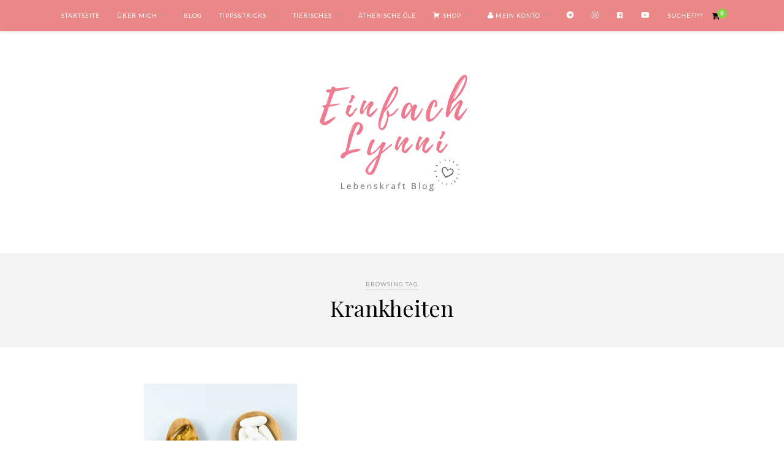

--- FILE ---
content_type: application/javascript; charset=utf-8
request_url: https://sp-ao.shortpixel.ai/client/ret_wait/https://einfachlynni.de/wp-content/cache/autoptimize/js/autoptimize_d719d4900a6e8267fa0bde18733282fd.js
body_size: 51737
content:
/*! jQuery Migrate v3.4.1 | (c) OpenJS Foundation and other contributors | jquery.org/license */
function on_keydown_remove_from_cart(e){" "===e.key&&(e.preventDefault(),e.currentTarget.click())}function focus_populate_live_region(){var e=["woocommerce-message","woocommerce-error","wc-block-components-notice-banner"].map(function(e){return"."+e+'[role="alert"]'}).join(", "),t=document.querySelectorAll(e);if(0!==t.length){var r=t[0];r.setAttribute("tabindex","-1");var i=setTimeout(function(){r.focus(),clearTimeout(i)},500)}}function refresh_sorted_by_live_region(){var e=document.querySelector(".woocommerce-result-count");if(e){var t=e.innerHTML;e.setAttribute("aria-hidden","true");var r=setTimeout(function(){e.setAttribute("aria-hidden","false"),e.innerHTML="",e.innerHTML=t,clearTimeout(r)},2e3)}}function on_document_ready(){focus_populate_live_region(),refresh_sorted_by_live_region()}function crResizeAllGridItemsUtil(e){jQuery(e).each(function(){800>jQuery(this).width()&&jQuery(this).find(".cr-reviews-grid-col3").addClass("cr-reviews-grid-col-none"),550>jQuery(this).width()&&jQuery(this).find(".cr-reviews-grid-col2").addClass("cr-reviews-grid-col-none"),jQuery(this).colcade({columns:".cr-reviews-grid-col",items:".cr-review-card"})})}function crResizeAllGridItems(){"undefined"!=typeof Colcade&&void 0!==Colcade.makeJQueryPlugin&&"function"==typeof Colcade.makeJQueryPlugin&&("function"!==(jQuery.fn.colcade,!1)&&void 0!==jQuery.fn.colcade||Colcade.makeJQueryPlugin()),crResizeAllGridItemsUtil(jQuery(".cr-reviews-grid-inner"))}function crResizeTrustBadges(){jQuery(".cr-trustbadgef").each(function(){let e=jQuery(this).find(".cr-badge").eq(0),t=jQuery(this).width()/e.outerWidth();1>t&&e.css("transform","scale("+t+")"),e.css("visibility","visible")})}function handleWpConsentApiIntegration(){const e=WP_Statistics_Tracker_Object.option.consentIntegration.status.consent_level,t=WP_Statistics_Tracker_Object.option.consentIntegration.status.track_anonymously;(t||"disabled"==e||wp_has_consent(e))&&(WpStatisticsUserTracker.init(),WpStatisticsEventTracker.init()),document.addEventListener("wp_listen_for_consent_change",function(r){var i,s=r.detail;for(i in s)s.hasOwnProperty(i)&&i===e&&"allow"===s[i]&&(WpStatisticsUserTracker.init(),WpStatisticsEventTracker.init(),t)&&WpStatisticsUserTracker.checkHitRequestConditions()})}function handleRealCookieBannerIntegration(){(window.consentApi?.consent("wp-statistics")||Promise.resolve()).then(()=>{WpStatisticsUserTracker.init(),WpStatisticsEventTracker.init()}).catch(()=>{var e=window.consentApi?.consentSync("wp-statistics-with-data-processing");null!=e.cookie&&e.cookieOptIn?(WpStatisticsUserTracker.init(),WpStatisticsEventTracker.init()):console.log("WP Statistics: Real Cookie Banner consent is not given to track visitor information.")})}function ivory_search_cursor_at_end(e){var t=e.val().length;e.trigger("focus"),e[0].setSelectionRange(t,t)}function ivory_search_analytics(e,t,r){try{var i="function"==typeof __gaTracker?__gaTracker:"function"==typeof ga&&ga,s="function"==typeof gtag&&gtag;if(!1!==s)return void s("event","Ivory Search - "+e,{event_label:t,event_category:r});!1!==i&&i("send",{hitType:"event",eventCategory:r,eventAction:"Ivory Search - "+e,eventLabel:t})}catch(e){}}void 0===jQuery.migrateMute&&(jQuery.migrateMute=!0),function(e){"use strict";"function"==typeof define&&define.amd?define(["jquery"],function(t){return e(t,window)}):"object"==typeof module&&module.exports?module.exports=e(require("jquery"),window):e(jQuery,window)}(function(e,t){"use strict";function r(t){return 0<=function(e,t){for(var r=/^(\d+)\.(\d+)\.(\d+)/,i=r.exec(e)||[],s=r.exec(t)||[],a=1;a<=3;a++){if(+s[a]<+i[a])return 1;if(+i[a]<+s[a])return-1}return 0}(e.fn.jquery,t)}e.migrateVersion="3.4.1";var i=Object.create(null);e.migrateDisablePatches=function(){for(var e=0;e<arguments.length;e++)i[arguments[e]]=!0},e.migrateEnablePatches=function(){for(var e=0;e<arguments.length;e++)delete i[arguments[e]]},e.migrateIsPatchEnabled=function(e){return!i[e]},t.console&&t.console.log&&(e&&r("3.0.0")&&!r("5.0.0")||t.console.log("JQMIGRATE: jQuery 3.x-4.x REQUIRED"),e.migrateWarnings&&t.console.log("JQMIGRATE: Migrate plugin loaded multiple times"),t.console.log("JQMIGRATE: Migrate is installed"+(e.migrateMute?"":" with logging active")+", version "+e.migrateVersion));var s={};function a(r,i){var a=t.console;!e.migrateIsPatchEnabled(r)||e.migrateDeduplicateWarnings&&s[i]||(s[i]=!0,e.migrateWarnings.push(i+" ["+r+"]"),a&&a.warn&&!e.migrateMute&&(a.warn("JQMIGRATE: "+i),e.migrateTrace&&a.trace&&a.trace()))}function n(e,t,r,i,s){Object.defineProperty(e,t,{configurable:!0,enumerable:!0,get:function(){return a(i,s),r},set:function(e){a(i,s),r=e}})}function o(t,r,i,s,n){var o=t[r];t[r]=function(){return n&&a(s,n),(e.migrateIsPatchEnabled(s)?i:o||e.noop).apply(this,arguments)}}function c(e,t,r,i,s){if(!s)throw new Error("No warning message provided");return o(e,t,r,i,s),0}function l(e,t,r,i){return o(e,t,r,i),0}e.migrateDeduplicateWarnings=!0,e.migrateWarnings=[],void 0===e.migrateTrace&&(e.migrateTrace=!0),e.migrateReset=function(){s={},e.migrateWarnings.length=0},"BackCompat"===t.document.compatMode&&a("quirks","jQuery is not compatible with Quirks Mode");var d,u,m,h={},p=e.fn.init,f=e.find,v=/\[(\s*[-\w]+\s*)([~|^$*]?=)\s*([-\w#]*?#[-\w#]*)\s*\]/,g=/\[(\s*[-\w]+\s*)([~|^$*]?=)\s*([-\w#]*?#[-\w#]*)\s*\]/g,w=/^[\s\uFEFF\xA0]+|([^\s\uFEFF\xA0])[\s\uFEFF\xA0]+$/g;for(d in l(e.fn,"init",function(t){var r=Array.prototype.slice.call(arguments);return e.migrateIsPatchEnabled("selector-empty-id")&&"string"==typeof t&&"#"===t&&(a("selector-empty-id","jQuery( '#' ) is not a valid selector"),r[0]=[]),p.apply(this,r)},"selector-empty-id"),e.fn.init.prototype=e.fn,l(e,"find",function(e){var r=Array.prototype.slice.call(arguments);if("string"==typeof e&&v.test(e))try{t.document.querySelector(e)}catch(i){e=e.replace(g,function(e,t,r,i){return"["+t+r+'"'+i+'"]'});try{t.document.querySelector(e),a("selector-hash","Attribute selector with '#' must be quoted: "+r[0]),r[0]=e}catch(e){a("selector-hash","Attribute selector with '#' was not fixed: "+r[0])}}return f.apply(this,r)},"selector-hash"),f)Object.prototype.hasOwnProperty.call(f,d)&&(e.find[d]=f[d]);c(e.fn,"size",function(){return this.length},"size","jQuery.fn.size() is deprecated and removed; use the .length property"),c(e,"parseJSON",function(){return JSON.parse.apply(null,arguments)},"parseJSON","jQuery.parseJSON is deprecated; use JSON.parse"),c(e,"holdReady",e.holdReady,"holdReady","jQuery.holdReady is deprecated"),c(e,"unique",e.uniqueSort,"unique","jQuery.unique is deprecated; use jQuery.uniqueSort"),n(e.expr,"filters",e.expr.pseudos,"expr-pre-pseudos","jQuery.expr.filters is deprecated; use jQuery.expr.pseudos"),n(e.expr,":",e.expr.pseudos,"expr-pre-pseudos","jQuery.expr[':'] is deprecated; use jQuery.expr.pseudos"),r("3.1.1")&&c(e,"trim",function(e){return null==e?"":(e+"").replace(w,"$1")},"trim","jQuery.trim is deprecated; use String.prototype.trim"),r("3.2.0")&&(c(e,"nodeName",function(e,t){return e.nodeName&&e.nodeName.toLowerCase()===t.toLowerCase()},"nodeName","jQuery.nodeName is deprecated"),c(e,"isArray",Array.isArray,"isArray","jQuery.isArray is deprecated; use Array.isArray")),r("3.3.0")&&(c(e,"isNumeric",function(e){var t=typeof e;return("number"==t||"string"==t)&&!isNaN(e-parseFloat(e))},"isNumeric","jQuery.isNumeric() is deprecated"),e.each("Boolean Number String Function Array Date RegExp Object Error Symbol".split(" "),function(e,t){h["[object "+t+"]"]=t.toLowerCase()}),c(e,"type",function(e){return null==e?e+"":"object"==typeof e||"function"==typeof e?h[Object.prototype.toString.call(e)]||"object":typeof e},"type","jQuery.type is deprecated"),c(e,"isFunction",function(e){return"function"==typeof e},"isFunction","jQuery.isFunction() is deprecated"),c(e,"isWindow",function(e){return null!=e&&e===e.window},"isWindow","jQuery.isWindow() is deprecated")),e.ajax&&(u=e.ajax,m=/(=)\?(?=&|$)|\?\?/,l(e,"ajax",function(){var e=u.apply(this,arguments);return e.promise&&(c(e,"success",e.done,"jqXHR-methods","jQXHR.success is deprecated and removed"),c(e,"error",e.fail,"jqXHR-methods","jQXHR.error is deprecated and removed"),c(e,"complete",e.always,"jqXHR-methods","jQXHR.complete is deprecated and removed")),e},"jqXHR-methods"),r("4.0.0")||e.ajaxPrefilter("+json",function(e){!1!==e.jsonp&&(m.test(e.url)||"string"==typeof e.data&&0===(e.contentType||"").indexOf("application/x-www-form-urlencoded")&&m.test(e.data))&&a("jsonp-promotion","JSON-to-JSONP auto-promotion is deprecated")}));var y=e.fn.removeAttr,b=e.fn.toggleClass,x=/\S+/g;function j(e){return e.replace(/-([a-z])/g,function(e,t){return t.toUpperCase()})}l(e.fn,"removeAttr",function(t){var r=this,i=!1;return e.each(t.match(x),function(t,s){e.expr.match.bool.test(s)&&r.each(function(){if(!1!==e(this).prop(s))return!(i=!0)}),i&&(a("removeAttr-bool","jQuery.fn.removeAttr no longer sets boolean properties: "+s),r.prop(s,!1))}),y.apply(this,arguments)},"removeAttr-bool"),l(e.fn,"toggleClass",function(t){return void 0!==t&&"boolean"!=typeof t?b.apply(this,arguments):(a("toggleClass-bool","jQuery.fn.toggleClass( boolean ) is deprecated"),this.each(function(){var r=this.getAttribute&&this.getAttribute("class")||"";r&&e.data(this,"__className__",r),this.setAttribute&&this.setAttribute("class",!r&&!1!==t&&e.data(this,"__className__")||"")}))},"toggleClass-bool");var _,k,Q=!1,C=/^[a-z]/,S=/^(?:Border(?:Top|Right|Bottom|Left)?(?:Width|)|(?:Margin|Padding)?(?:Top|Right|Bottom|Left)?|(?:Min|Max)?(?:Width|Height))$/;e.swap&&e.each(["height","width","reliableMarginRight"],function(t,r){var i=e.cssHooks[r]&&e.cssHooks[r].get;i&&(e.cssHooks[r].get=function(){var e;return Q=!0,e=i.apply(this,arguments),Q=!1,e})}),l(e,"swap",function(e,t,r,i){var s,n,o={};for(n in Q||a("swap","jQuery.swap() is undocumented and deprecated"),t)o[n]=e.style[n],e.style[n]=t[n];for(n in s=r.apply(e,i||[]),t)e.style[n]=o[n];return s},"swap"),r("3.4.0")&&"undefined"!=typeof Proxy&&(e.cssProps=new Proxy(e.cssProps||{},{set:function(){return a("cssProps","jQuery.cssProps is deprecated"),Reflect.set.apply(this,arguments)}})),r("4.0.0")?(k={animationIterationCount:!0,columnCount:!0,fillOpacity:!0,flexGrow:!0,flexShrink:!0,fontWeight:!0,gridArea:!0,gridColumn:!0,gridColumnEnd:!0,gridColumnStart:!0,gridRow:!0,gridRowEnd:!0,gridRowStart:!0,lineHeight:!0,opacity:!0,order:!0,orphans:!0,widows:!0,zIndex:!0,zoom:!0},"undefined"!=typeof Proxy?e.cssNumber=new Proxy(k,{get:function(){return a("css-number","jQuery.cssNumber is deprecated"),Reflect.get.apply(this,arguments)},set:function(){return a("css-number","jQuery.cssNumber is deprecated"),Reflect.set.apply(this,arguments)}}):e.cssNumber=k):k=e.cssNumber,_=e.fn.css,l(e.fn,"css",function(t,r){var i,s,n=this;return t&&"object"==typeof t&&!Array.isArray(t)?(e.each(t,function(t,r){e.fn.css.call(n,t,r)}),this):("number"==typeof r&&(s=i=j(t),C.test(s)&&S.test(s[0].toUpperCase()+s.slice(1))||k[i]||a("css-number",'Number-typed values are deprecated for jQuery.fn.css( "'+t+'", value )')),_.apply(this,arguments))},"css-number");var E,q,T,O,A=e.data;l(e,"data",function(t,r,i){var s,n,o;if(r&&"object"==typeof r&&2===arguments.length){for(o in s=e.hasData(t)&&A.call(this,t),n={},r)o!==j(o)?(a("data-camelCase","jQuery.data() always sets/gets camelCased names: "+o),s[o]=r[o]):n[o]=r[o];return A.call(this,t,n),r}return r&&"string"==typeof r&&r!==j(r)&&(s=e.hasData(t)&&A.call(this,t))&&r in s?(a("data-camelCase","jQuery.data() always sets/gets camelCased names: "+r),2<arguments.length&&(s[r]=i),s[r]):A.apply(this,arguments)},"data-camelCase"),e.fx&&(T=e.Tween.prototype.run,O=function(e){return e},l(e.Tween.prototype,"run",function(){1<e.easing[this.easing].length&&(a("easing-one-arg","'jQuery.easing."+this.easing.toString()+"' should use only one argument"),e.easing[this.easing]=O),T.apply(this,arguments)},"easing-one-arg"),E=e.fx.interval,q="jQuery.fx.interval is deprecated",t.requestAnimationFrame&&Object.defineProperty(e.fx,"interval",{configurable:!0,enumerable:!0,get:function(){return t.document.hidden||a("fx-interval",q),e.migrateIsPatchEnabled("fx-interval")&&void 0===E?13:E},set:function(e){a("fx-interval",q),E=e}}));var I=e.fn.load,D=e.event.add,P=e.event.fix;function R(e){var r=t.document.implementation.createHTMLDocument("");return r.body.innerHTML=e,r.body&&r.body.innerHTML}e.event.props=[],e.event.fixHooks={},n(e.event.props,"concat",e.event.props.concat,"event-old-patch","jQuery.event.props.concat() is deprecated and removed"),l(e.event,"fix",function(t){var r,i=t.type,s=this.fixHooks[i],n=e.event.props;if(n.length)for(a("event-old-patch","jQuery.event.props are deprecated and removed: "+n.join());n.length;)e.event.addProp(n.pop());if(s&&!s._migrated_&&(s._migrated_=!0,a("event-old-patch","jQuery.event.fixHooks are deprecated and removed: "+i),(n=s.props)&&n.length))for(;n.length;)e.event.addProp(n.pop());return r=P.call(this,t),s&&s.filter?s.filter(r,t):r},"event-old-patch"),l(e.event,"add",function(e,r){return e===t&&"load"===r&&"complete"===t.document.readyState&&a("load-after-event","jQuery(window).on('load'...) called after load event occurred"),D.apply(this,arguments)},"load-after-event"),e.each(["load","unload","error"],function(t,r){l(e.fn,r,function(){var e=Array.prototype.slice.call(arguments,0);return"load"===r&&"string"==typeof e[0]?I.apply(this,e):(a("shorthand-removed-v3","jQuery.fn."+r+"() is deprecated"),e.splice(0,0,r),arguments.length?this.on.apply(this,e):(this.triggerHandler.apply(this,e),this))},"shorthand-removed-v3")}),e.each("blur focus focusin focusout resize scroll click dblclick mousedown mouseup mousemove mouseover mouseout mouseenter mouseleave change select submit keydown keypress keyup contextmenu".split(" "),function(t,r){c(e.fn,r,function(e,t){return 0<arguments.length?this.on(r,null,e,t):this.trigger(r)},"shorthand-deprecated-v3","jQuery.fn."+r+"() event shorthand is deprecated")}),e(function(){e(t.document).triggerHandler("ready")}),e.event.special.ready={setup:function(){this===t.document&&a("ready-event","'ready' event is deprecated")}},c(e.fn,"bind",function(e,t,r){return this.on(e,null,t,r)},"pre-on-methods","jQuery.fn.bind() is deprecated"),c(e.fn,"unbind",function(e,t){return this.off(e,null,t)},"pre-on-methods","jQuery.fn.unbind() is deprecated"),c(e.fn,"delegate",function(e,t,r,i){return this.on(t,e,r,i)},"pre-on-methods","jQuery.fn.delegate() is deprecated"),c(e.fn,"undelegate",function(e,t,r){return 1===arguments.length?this.off(e,"**"):this.off(t,e||"**",r)},"pre-on-methods","jQuery.fn.undelegate() is deprecated"),c(e.fn,"hover",function(e,t){return this.on("mouseenter",e).on("mouseleave",t||e)},"pre-on-methods","jQuery.fn.hover() is deprecated");var W=/<(?!area|br|col|embed|hr|img|input|link|meta|param)(([a-z][^\/\0>\x20\t\r\n\f]*)[^>]*)\/>/gi;e.UNSAFE_restoreLegacyHtmlPrefilter=function(){e.migrateEnablePatches("self-closed-tags")},l(e,"htmlPrefilter",function(e){var t,r;return(r=(t=e).replace(W,"<$1></$2>"))!==t&&R(t)!==R(r)&&a("self-closed-tags","HTML tags must be properly nested and closed: "+t),e.replace(W,"<$1></$2>")},"self-closed-tags"),e.migrateDisablePatches("self-closed-tags");var M,N,L,z=e.fn.offset;return l(e.fn,"offset",function(){var e=this[0];return!e||e.nodeType&&e.getBoundingClientRect?z.apply(this,arguments):(a("offset-valid-elem","jQuery.fn.offset() requires a valid DOM element"),arguments.length?this:void 0)},"offset-valid-elem"),e.ajax&&(M=e.param,l(e,"param",function(t,r){var i=e.ajaxSettings&&e.ajaxSettings.traditional;return void 0===r&&i&&(a("param-ajax-traditional","jQuery.param() no longer uses jQuery.ajaxSettings.traditional"),r=i),M.call(this,t,r)},"param-ajax-traditional")),c(e.fn,"andSelf",e.fn.addBack,"andSelf","jQuery.fn.andSelf() is deprecated and removed, use jQuery.fn.addBack()"),e.Deferred&&(N=e.Deferred,L=[["resolve","done",e.Callbacks("once memory"),e.Callbacks("once memory"),"resolved"],["reject","fail",e.Callbacks("once memory"),e.Callbacks("once memory"),"rejected"],["notify","progress",e.Callbacks("memory"),e.Callbacks("memory")]],l(e,"Deferred",function(t){var r=N(),i=r.promise();function s(){var t=arguments;return e.Deferred(function(s){e.each(L,function(e,a){var n="function"==typeof t[e]&&t[e];r[a[1]](function(){var e=n&&n.apply(this,arguments);e&&"function"==typeof e.promise?e.promise().done(s.resolve).fail(s.reject).progress(s.notify):s[a[0]+"With"](this===i?s.promise():this,n?[e]:arguments)})}),t=null}).promise()}return c(r,"pipe",s,"deferred-pipe","deferred.pipe() is deprecated"),c(i,"pipe",s,"deferred-pipe","deferred.pipe() is deprecated"),t&&t.call(r,r),r},"deferred-pipe"),e.Deferred.exceptionHook=N.exceptionHook),e}),function(){"use strict";function e(e){e.fn._fadeIn=e.fn.fadeIn;var t=e.noop||function(){},r=/MSIE/.test(navigator.userAgent),i=/MSIE 6.0/.test(navigator.userAgent)&&!/MSIE 8.0/.test(navigator.userAgent),s=(document.documentMode,"function"==typeof document.createElement("div").style.setExpression&&document.createElement("div").style.setExpression);e.blockUI=function(e){o(window,e)},e.unblockUI=function(e){c(window,e)},e.growlUI=function(t,r,i,s){var a=e('<div class="growlUI"></div>');t&&a.append("<h1>"+t+"</h1>"),r&&a.append("<h2>"+r+"</h2>"),void 0===i&&(i=3e3);var n=function(t){t=t||{},e.blockUI({message:a,fadeIn:void 0!==t.fadeIn?t.fadeIn:700,fadeOut:void 0!==t.fadeOut?t.fadeOut:1e3,timeout:void 0!==t.timeout?t.timeout:i,centerY:!1,showOverlay:!1,onUnblock:s,css:e.blockUI.defaults.growlCSS})};n(),a.css("opacity"),a.on("mouseover",function(){n({fadeIn:0,timeout:3e4});var t=e(".blockMsg");t.stop(),t.fadeTo(300,1)}).on("mouseout",function(){e(".blockMsg").fadeOut(1e3)})},e.fn.block=function(t){if(this[0]===window)return e.blockUI(t),this;var r=e.extend({},e.blockUI.defaults,t||{});return this.each(function(){var t=e(this);r.ignoreIfBlocked&&t.data("blockUI.isBlocked")||t.unblock({fadeOut:0})}),this.each(function(){"static"==e.css(this,"position")&&(this.style.position="relative",e(this).data("blockUI.static",!0)),this.style.zoom=1,o(this,t)})},e.fn.unblock=function(t){return this[0]===window?(e.unblockUI(t),this):this.each(function(){c(this,t)})},e.blockUI.version=2.7,e.blockUI.defaults={message:"<h1>Please wait...</h1>",title:null,draggable:!0,theme:!1,css:{padding:0,margin:0,width:"30%",top:"40%",left:"35%",textAlign:"center",color:"#000",border:"3px solid #aaa",backgroundColor:"#fff",cursor:"wait"},themedCSS:{width:"30%",top:"40%",left:"35%"},overlayCSS:{backgroundColor:"#000",opacity:.6,cursor:"wait"},cursorReset:"default",growlCSS:{width:"350px",top:"10px",left:"",right:"10px",border:"none",padding:"5px",opacity:.6,cursor:"default",color:"#fff",backgroundColor:"#000","-webkit-border-radius":"10px","-moz-border-radius":"10px","border-radius":"10px"},iframeSrc:/^https/i.test(window.location.href||"")?"javascript:false":"about:blank",forceIframe:!1,baseZ:1e3,centerX:!0,centerY:!0,allowBodyStretch:!0,bindEvents:!0,constrainTabKey:!0,fadeIn:200,fadeOut:400,timeout:0,showOverlay:!0,focusInput:!0,focusableElements:":input:enabled:visible",onBlock:null,onUnblock:null,onOverlayClick:null,quirksmodeOffsetHack:4,blockMsgClass:"blockMsg",ignoreIfBlocked:!1};var a=null,n=[];function o(o,l){var u,p,f=o==window,v=l&&void 0!==l.message?l.message:void 0;if(!(l=e.extend({},e.blockUI.defaults,l||{})).ignoreIfBlocked||!e(o).data("blockUI.isBlocked")){if(l.overlayCSS=e.extend({},e.blockUI.defaults.overlayCSS,l.overlayCSS||{}),u=e.extend({},e.blockUI.defaults.css,l.css||{}),l.onOverlayClick&&(l.overlayCSS.cursor="pointer"),p=e.extend({},e.blockUI.defaults.themedCSS,l.themedCSS||{}),v=void 0===v?l.message:v,f&&a&&c(window,{fadeOut:0}),v&&"string"!=typeof v&&(v.parentNode||v.jquery)){var g=v.jquery?v[0]:v,w={};e(o).data("blockUI.history",w),w.el=g,w.parent=g.parentNode,w.display=g.style.display,w.position=g.style.position,w.parent&&w.parent.removeChild(g)}e(o).data("blockUI.onUnblock",l.onUnblock);var y,b,x,j,_=l.baseZ;y=r||l.forceIframe?e('<iframe class="blockUI" style="z-index:'+_+++';display:none;border:none;margin:0;padding:0;position:absolute;width:100%;height:100%;top:0;left:0" src="'+l.iframeSrc+'"></iframe>'):e('<div class="blockUI" style="display:none"></div>'),b=l.theme?e('<div class="blockUI blockOverlay ui-widget-overlay" style="z-index:'+_+++';display:none"></div>'):e('<div class="blockUI blockOverlay" style="z-index:'+_+++';display:none;border:none;margin:0;padding:0;width:100%;height:100%;top:0;left:0"></div>'),l.theme&&f?(j='<div class="blockUI '+l.blockMsgClass+' blockPage ui-dialog ui-widget ui-corner-all" style="z-index:'+(_+10)+';display:none;position:fixed">',l.title&&(j+='<div class="ui-widget-header ui-dialog-titlebar ui-corner-all blockTitle">'+(l.title||"&nbsp;")+"</div>"),j+='<div class="ui-widget-content ui-dialog-content"></div>',j+="</div>"):l.theme?(j='<div class="blockUI '+l.blockMsgClass+' blockElement ui-dialog ui-widget ui-corner-all" style="z-index:'+(_+10)+';display:none;position:absolute">',l.title&&(j+='<div class="ui-widget-header ui-dialog-titlebar ui-corner-all blockTitle">'+(l.title||"&nbsp;")+"</div>"),j+='<div class="ui-widget-content ui-dialog-content"></div>',j+="</div>"):j=f?'<div class="blockUI '+l.blockMsgClass+' blockPage" style="z-index:'+(_+10)+';display:none;position:fixed"></div>':'<div class="blockUI '+l.blockMsgClass+' blockElement" style="z-index:'+(_+10)+';display:none;position:absolute"></div>',x=e(j),v&&(l.theme?(x.css(p),x.addClass("ui-widget-content")):x.css(u)),l.theme||b.css(l.overlayCSS),b.css("position",f?"fixed":"absolute"),(r||l.forceIframe)&&y.css("opacity",0);var k=[y,b,x],Q=e(f?"body":o);e.each(k,function(){this.appendTo(Q)}),l.theme&&l.draggable&&e.fn.draggable&&x.draggable({handle:".ui-dialog-titlebar",cancel:"li"});var C=s&&(!e.support.boxModel||e("object,embed",f?null:o).length>0);if(i||C){if(f&&l.allowBodyStretch&&e.support.boxModel&&e("html,body").css("height","100%"),(i||!e.support.boxModel)&&!f)var S=h(o,"borderTopWidth"),E=h(o,"borderLeftWidth"),q=S?"(0 - "+S+")":0,T=E?"(0 - "+E+")":0;e.each(k,function(e,t){var r=t[0].style;if(r.position="absolute",e<2)f?r.setExpression("height","Math.max(document.body.scrollHeight, document.body.offsetHeight) - (jQuery.support.boxModel?0:"+l.quirksmodeOffsetHack+') + "px"'):r.setExpression("height",'this.parentNode.offsetHeight + "px"'),f?r.setExpression("width",'jQuery.support.boxModel && document.documentElement.clientWidth || document.body.clientWidth + "px"'):r.setExpression("width",'this.parentNode.offsetWidth + "px"'),T&&r.setExpression("left",T),q&&r.setExpression("top",q);else if(l.centerY)f&&r.setExpression("top",'(document.documentElement.clientHeight || document.body.clientHeight) / 2 - (this.offsetHeight / 2) + (blah = document.documentElement.scrollTop ? document.documentElement.scrollTop : document.body.scrollTop) + "px"'),r.marginTop=0;else if(!l.centerY&&f){var i="((document.documentElement.scrollTop ? document.documentElement.scrollTop : document.body.scrollTop) + "+(l.css&&l.css.top?parseInt(l.css.top,10):0)+') + "px"';r.setExpression("top",i)}})}if(v&&(l.theme?x.find(".ui-widget-content").append(v):x.append(v),(v.jquery||v.nodeType)&&e(v).show()),(r||l.forceIframe)&&l.showOverlay&&y.show(),l.fadeIn){var O=l.onBlock?l.onBlock:t,A=l.showOverlay&&!v?O:t,I=v?O:t;l.showOverlay&&b._fadeIn(l.fadeIn,A),v&&x._fadeIn(l.fadeIn,I)}else l.showOverlay&&b.show(),v&&x.show(),l.onBlock&&l.onBlock.bind(x)();if(d(1,o,l),f?(a=x[0],n=e(l.focusableElements,a),l.focusInput&&setTimeout(m,20)):function(e,t,r){var i=e.parentNode,s=e.style,a=(i.offsetWidth-e.offsetWidth)/2-h(i,"borderLeftWidth"),n=(i.offsetHeight-e.offsetHeight)/2-h(i,"borderTopWidth");t&&(s.left=a>0?a+"px":"0"),r&&(s.top=n>0?n+"px":"0")}(x[0],l.centerX,l.centerY),l.timeout){var D=setTimeout(function(){f?e.unblockUI(l):e(o).unblock(l)},l.timeout);e(o).data("blockUI.timeout",D)}}}function c(t,r){var i,s,o=t==window,c=e(t),u=c.data("blockUI.history"),m=c.data("blockUI.timeout");m&&(clearTimeout(m),c.removeData("blockUI.timeout")),r=e.extend({},e.blockUI.defaults,r||{}),d(0,t,r),null===r.onUnblock&&(r.onUnblock=c.data("blockUI.onUnblock"),c.removeData("blockUI.onUnblock")),s=o?e(document.body).children().filter(".blockUI").add("body > .blockUI"):c.find(">.blockUI"),r.cursorReset&&(s.length>1&&(s[1].style.cursor=r.cursorReset),s.length>2&&(s[2].style.cursor=r.cursorReset)),o&&(a=n=null),r.fadeOut?(i=s.length,s.stop().fadeOut(r.fadeOut,function(){0==--i&&l(s,u,r,t)})):l(s,u,r,t)}function l(t,r,i,s){var a=e(s);if(!a.data("blockUI.isBlocked")){t.each(function(e,t){this.parentNode&&this.parentNode.removeChild(this)}),r&&r.el&&(r.el.style.display=r.display,r.el.style.position=r.position,r.el.style.cursor="default",r.parent&&r.parent.appendChild(r.el),a.removeData("blockUI.history")),a.data("blockUI.static")&&a.css("position","static"),"function"==typeof i.onUnblock&&i.onUnblock(s,i);var n=e(document.body),o=n.width(),c=n[0].style.width;n.width(o-1).width(o),n[0].style.width=c}}function d(t,r,i){var s=r==window,n=e(r);if((t||(!s||a)&&(s||n.data("blockUI.isBlocked")))&&(n.data("blockUI.isBlocked",t),s&&i.bindEvents&&(!t||i.showOverlay))){var o="mousedown mouseup keydown keypress keyup touchstart touchend touchmove";t?e(document).on(o,i,u):e(document).off(o,u)}}function u(t){if("keydown"===t.type&&t.keyCode&&9==t.keyCode&&a&&t.data.constrainTabKey){var r=n,i=!t.shiftKey&&t.target===r[r.length-1],s=t.shiftKey&&t.target===r[0];if(i||s)return setTimeout(function(){m(s)},10),!1}var o=t.data,c=e(t.target);return c.hasClass("blockOverlay")&&o.onOverlayClick&&o.onOverlayClick(t),c.parents("div."+o.blockMsgClass).length>0||0===c.parents().children().filter("div.blockUI").length}function m(e){if(n){var t=n[!0===e?n.length-1:0];t&&t.trigger("focus")}}function h(t,r){return parseInt(e.css(t,r),10)||0}}"function"==typeof define&&define.amd&&define.amd.jQuery?define(["jquery"],e):e(jQuery)}(),jQuery(function(e){if("undefined"==typeof wc_add_to_cart_params)return!1;var t=function(){this.requests=[],this.addRequest=this.addRequest.bind(this),this.run=this.run.bind(this),this.$liveRegion=this.createLiveRegion(),e(document.body).on("click",".add_to_cart_button:not(.wc-interactive)",{addToCartHandler:this},this.onAddToCart).on("keydown",".add_to_cart_button:not(.wc-interactive)",{addToCartHandler:this},e=>{" "===e.key&&(e.preventDefault(),e.target.click())}).on("click",".remove_from_cart_button",{addToCartHandler:this},this.onRemoveFromCart).on("keydown",".remove_from_cart_button",this.onKeydownRemoveFromCart).on("added_to_cart",{addToCartHandler:this},this.onAddedToCart).on("removed_from_cart",{addToCartHandler:this},this.onRemovedFromCart).on("ajax_request_not_sent.adding_to_cart",this.updateButton)};t.prototype.addRequest=function(e){this.requests.push(e),1===this.requests.length&&this.run()},t.prototype.run=function(){var t=this,r=t.requests[0].complete;t.requests[0].complete=function(){"function"==typeof r&&r(),t.requests.shift(),t.requests.length>0&&t.run()},e.ajax(this.requests[0])},t.prototype.onAddToCart=function(t){var r=e(this);if(r.is(".ajax_add_to_cart")){if(!r.attr("data-product_id"))return!0;if(t.data.addToCartHandler.$liveRegion.text("").removeAttr("aria-relevant"),t.preventDefault(),r.removeClass("added"),r.addClass("loading"),!1===e(document.body).triggerHandler("should_send_ajax_request.adding_to_cart",[r]))return e(document.body).trigger("ajax_request_not_sent.adding_to_cart",[!1,!1,r]),!0;var i={};e.each(r.data(),function(e,t){i[e]=t}),e.each(r[0].dataset,function(e,t){i[e]=t}),e(document.body).trigger("adding_to_cart",[r,i]),t.data.addToCartHandler.addRequest({type:"POST",url:wc_add_to_cart_params.wc_ajax_url.toString().replace("%%endpoint%%","add_to_cart"),data:i,success:function(t){t&&(t.error&&t.product_url?window.location=t.product_url:"yes"!==wc_add_to_cart_params.cart_redirect_after_add?e(document.body).trigger("added_to_cart",[t.fragments,t.cart_hash,r]):window.location=wc_add_to_cart_params.cart_url)},dataType:"json"})}},t.prototype.onRemoveFromCart=function(t){var r=e(this),i=r.closest(".woocommerce-mini-cart-item");t.data.addToCartHandler.$liveRegion.text("").removeAttr("aria-relevant"),t.preventDefault(),i.block({message:null,overlayCSS:{opacity:.6}}),t.data.addToCartHandler.addRequest({type:"POST",url:wc_add_to_cart_params.wc_ajax_url.toString().replace("%%endpoint%%","remove_from_cart"),data:{cart_item_key:r.data("cart_item_key")},success:function(t){t&&t.fragments?e(document.body).trigger("removed_from_cart",[t.fragments,t.cart_hash,r]):window.location=r.attr("href")},error:function(){window.location=r.attr("href")},dataType:"json"})},t.prototype.onKeydownRemoveFromCart=function(t){" "===t.key&&(t.preventDefault(),e(this).trigger("click"))},t.prototype.updateButton=function(t,r,i,s){if(s=void 0!==s&&s){if(s.removeClass("loading"),r&&s.addClass("added"),r&&!wc_add_to_cart_params.is_cart&&0===s.parent().find(".added_to_cart").length){var a=document.createElement("a");a.href=wc_add_to_cart_params.cart_url,a.className="added_to_cart wc-forward",a.title=wc_add_to_cart_params.i18n_view_cart,a.textContent=wc_add_to_cart_params.i18n_view_cart,s.after(a)}e(document.body).trigger("wc_cart_button_updated",[s])}},t.prototype.updateFragments=function(t,r){r&&(e.each(r,function(t){e(t).addClass("updating").fadeTo("400","0.6").block({message:null,overlayCSS:{opacity:.6}})}),e.each(r,function(t,r){e(t).replaceWith(r),e(t).stop(!0).css("opacity","1").unblock()}),e(document.body).trigger("wc_fragments_loaded"))},t.prototype.alertCartUpdated=function(e,t,r,i){if(i=void 0!==i&&i){var s=i.data("success_message");if(!s)return;e.data.addToCartHandler.$liveRegion.delay(1e3).text(s).attr("aria-relevant","all")}},t.prototype.createLiveRegion=function(){var t=e(".widget_shopping_cart_live_region");return t.length?t:e('<div class="widget_shopping_cart_live_region screen-reader-text" role="status"></div>').appendTo("body")},t.prototype.onAddedToCart=function(e,t,r,i){e.data.addToCartHandler.updateButton(e,t,r,i),e.data.addToCartHandler.updateFragments(e,t),e.data.addToCartHandler.alertCartUpdated(e,t,r,i)},t.prototype.onRemovedFromCart=function(e,t,r,i){e.data.addToCartHandler.updateFragments(e,t),e.data.addToCartHandler.alertCartUpdated(e,t,r,i)},new t}),function(e,t){var r,i;"object"==typeof exports&&"undefined"!=typeof module?module.exports=t():"function"==typeof define&&define.amd?define(t):(e="undefined"!=typeof globalThis?globalThis:e||self,r=e.Cookies,(i=e.Cookies=t()).noConflict=function(){return e.Cookies=r,i})}(this,function(){"use strict";function e(e){for(var t=1;t<arguments.length;t++){var r=arguments[t];for(var i in r)e[i]=r[i]}return e}return function t(r,i){function s(t,s,a){if("undefined"!=typeof document){"number"==typeof(a=e({},i,a)).expires&&(a.expires=new Date(Date.now()+864e5*a.expires)),a.expires&&(a.expires=a.expires.toUTCString()),t=encodeURIComponent(t).replace(/%(2[346B]|5E|60|7C)/g,decodeURIComponent).replace(/[()]/g,escape);var n="";for(var o in a)a[o]&&(n+="; "+o,!0!==a[o]&&(n+="="+a[o].split(";")[0]));return document.cookie=t+"="+r.write(s,t)+n}}return Object.create({set:s,get:function(e){if("undefined"!=typeof document&&(!arguments.length||e)){for(var t=document.cookie?document.cookie.split("; "):[],i={},s=0;s<t.length;s++){var a=t[s].split("="),n=a.slice(1).join("=");try{var o=decodeURIComponent(a[0]);if(i[o]=r.read(n,o),e===o)break}catch(e){}}return e?i[e]:i}},remove:function(t,r){s(t,"",e({},r,{expires:-1}))},withAttributes:function(r){return t(this.converter,e({},this.attributes,r))},withConverter:function(r){return t(e({},this.converter,r),this.attributes)}},{attributes:{value:Object.freeze(i)},converter:{value:Object.freeze(r)}})}({read:function(e){return'"'===e[0]&&(e=e.slice(1,-1)),e.replace(/(%[\dA-F]{2})+/gi,decodeURIComponent)},write:function(e){return encodeURIComponent(e).replace(/%(2[346BF]|3[AC-F]|40|5[BDE]|60|7[BCD])/g,decodeURIComponent)}},{path:"/"})}),jQuery(function(e){e(".woocommerce-ordering").on("change","select.orderby",function(){e(this).closest("form").trigger("submit")}),e("input.qty:not(.product-quantity input.qty)").each(function(){var t=parseFloat(e(this).attr("min"));t>=0&&parseFloat(e(this).val())<t&&e(this).val(t)});var t="store_notice"+(e(".woocommerce-store-notice").data("noticeId")||"");if("hidden"===Cookies.get(t))e(".woocommerce-store-notice").hide();else{function r(t){["Enter"," "].includes(t.key)&&(t.preventDefault(),e(".woocommerce-store-notice__dismiss-link").click())}e(".woocommerce-store-notice").show(),e(".woocommerce-store-notice__dismiss-link").on("click",function i(s){Cookies.set(t,"hidden",{path:"/"}),e(".woocommerce-store-notice").hide(),s.preventDefault(),e(".woocommerce-store-notice__dismiss-link").off("click",i).off("keydown",r)}).on("keydown",r)}e(".woocommerce-input-wrapper span.description").length&&e(document.body).on("click",function(){e(".woocommerce-input-wrapper span.description:visible").prop("aria-hidden",!0).slideUp(250)}),e(".woocommerce-input-wrapper").on("click",function(e){e.stopPropagation()}),e(".woocommerce-input-wrapper :input").on("keydown",function(t){var r=e(this).parent().find("span.description");if(27===t.which&&r.length&&r.is(":visible"))return r.prop("aria-hidden",!0).slideUp(250),t.preventDefault(),!1}).on("click focus",function(){var t=e(this).parent(),r=t.find("span.description");t.addClass("currentTarget"),e(".woocommerce-input-wrapper:not(.currentTarget) span.description:visible").prop("aria-hidden",!0).slideUp(250),r.length&&r.is(":hidden")&&r.prop("aria-hidden",!1).slideDown(250),t.removeClass("currentTarget")}),e.scroll_to_notices=function(t){t.length&&e("html, body").animate({scrollTop:t.offset().top-100},1e3)},e('.woocommerce form .woocommerce-Input[type="password"]').wrap('<span class="password-input"></span>'),e(".woocommerce form input").filter(":password").parent("span").addClass("password-input"),e(".password-input").each(function(){const t=e(this).find("input").attr("id");e(this).append('<button type="button" class="show-password-input" aria-label="'+woocommerce_params.i18n_password_show+'" aria-describedBy="'+t+'"></button>')}),e(".show-password-input").on("click",function(t){t.preventDefault(),e(this).hasClass("display-password")?(e(this).removeClass("display-password"),e(this).attr("aria-label",woocommerce_params.i18n_password_show)):(e(this).addClass("display-password"),e(this).attr("aria-label",woocommerce_params.i18n_password_hide)),e(this).hasClass("display-password")?e(this).siblings(['input[type="password"]']).prop("type","text"):e(this).siblings('input[type="text"]').prop("type","password"),e(this).siblings("input").focus()}),e("a.coming-soon-footer-banner-dismiss").on("click",function(t){var r=e(t.target);e.ajax({type:"post",url:r.data("rest-url"),data:{woocommerce_meta:{coming_soon_banner_dismissed:"yes"}},beforeSend:function(e){e.setRequestHeader("X-WP-Nonce",r.data("rest-nonce"))},complete:function(){e("#coming-soon-footer-banner").hide()}})}),"undefined"==typeof wc_add_to_cart_params&&e(document.body).on("keydown",".remove_from_cart_button",on_keydown_remove_from_cart),e(document.body).on("item_removed_from_classic_cart updated_wc_div",focus_populate_live_region)}),document.addEventListener("DOMContentLoaded",on_document_ready),function(){jQuery(document).ready(function(d){crResizeAllGridItems(),crResizeTrustBadges(),jQuery("form#commentform").attr("enctype","multipart/form-data").attr("encoding","multipart/form-data"),jQuery("#commentform").on("submit",function(e){"1"===cr_ajax_object.ivole_recaptcha&&(""===jQuery("#g-recaptcha-response").val()&&(e.preventDefault(),alert("Please confirm that you are not a robot")))}),jQuery("ol.commentlist").on("click",".cr-comment-a",function(e){if("0"===cr_ajax_object.disable_lightbox){e.preventDefault();const n=jQuery(".pswp");if(0<n.length){const e=n[0];var t=jQuery(this).parent().parent().find(".cr-comment-a img"),r=jQuery(this).find("img"),s=0;if(t.length>0&&r.length>0){var a=[];for(i=0;i<t.length;i++)a.push({src:t[i].src,w:t[i].naturalWidth,h:t[i].naturalHeight,title:t[i].alt}),r[0].src==t[i].src&&(s=i);new PhotoSwipe(e,PhotoSwipeUI_Default,a,{index:s}).init()}}}}),jQuery(".cr-reviews-grid").on("click",".image-row-vid, .cr-comment-videoicon",function(e){return jQuery(this).closest(".image-row").hasClass("cr-vid-playing")?(jQuery(this).closest(".image-row").find(".image-row-vid").get(0).pause(),jQuery(this).closest(".image-row").find(".image-row-vid").prop("controls",!1),jQuery(this).closest(".image-row").removeClass("cr-vid-playing")):(jQuery(this).closest(".image-row").addClass("cr-vid-playing"),jQuery(this).closest(".image-row").find(".image-row-vid").prop("controls",!0),jQuery(this).closest(".image-row").find(".image-row-vid").get(0).play()),!1}),jQuery(".cr-ajax-reviews-cus-images-modal").on("click",".cr-ajax-reviews-video, .cr-ajax-reviews-video .cr-comment-videoicon",function(e){return jQuery(this).closest(".cr-ajax-reviews-video").hasClass("cr-vid-playing")?(jQuery(this).closest(".cr-ajax-reviews-video").find("video").get(0).pause(),jQuery(this).closest(".cr-ajax-reviews-video").find("video").prop("controls",!1),jQuery(this).closest(".cr-ajax-reviews-video").removeClass("cr-vid-playing")):(jQuery(this).closest(".cr-ajax-reviews-video").addClass("cr-vid-playing"),jQuery(this).closest(".cr-ajax-reviews-video").find("video").prop("controls",!0),jQuery(this).closest(".cr-ajax-reviews-video").find("video").get(0).play()),!1}),jQuery(".cr-reviews-grid").on("click",".media-row-count",function(e){if("0"===cr_ajax_object.disable_lightbox){e.preventDefault();const r=jQuery(".pswp");let s=jQuery(this).parent().find(".image-row-vid,.image-row-img"),a=jQuery(this),n=0;if(s.length>0&&a.length>0){const e=r[0];var t=[];for(i=0;i<s.length;i++)"vid"===s[i].dataset.crmedia?t.push({html:'<div class="cr-video-wrapper"><video class="cr-media-video" src="'+s[i].src+'" controls></video></div>',title:s[i].dataset.crtitle}):t.push({src:s[i].src,w:s[i].naturalWidth,h:s[i].naturalHeight,title:s[i].alt}),a[0].src==s[i].src&&(n=i);new PhotoSwipe(e,PhotoSwipeUI_Default,t,{index:n}).init()}}}),jQuery(document).on("click",".cr-video-wrapper .cr-media-video",function(e){const t=jQuery(this).get(0);if(t){!!(t.currentTime>0&&!t.paused&&!t.ended&&t.readyState>2)?t.pause():t.play()}return!1}),jQuery(".cr-reviews-grid").on("click",".image-row-img, .image-row-count",function(e){if("0"===cr_ajax_object.disable_lightbox){e.preventDefault();const n=jQuery(".pswp");if(0<n.length){const e=n[0];var t=jQuery(this).parent().find("img.image-row-img"),r=jQuery(this),s=0;if(t.length>0&&r.length>0){var a=[];for(i=0;i<t.length;i++)a.push({src:t[i].src,w:t[i].naturalWidth,h:t[i].naturalHeight,title:t[i].alt}),r[0].src==t[i].src&&(s=i);new PhotoSwipe(e,PhotoSwipeUI_Default,a,{index:s}).init()}}}}),t("ol.commentlist",".cr-voting-a","cr_vote_review"),t(".cr-ajax-reviews-cus-images-modal",".cr-voting-a","cr_vote_review"),t(".cr-qna-block .cr-qna-list-block",".cr-voting-a","cr_vote_question"),jQuery("ol.commentlist").on("click",".cr-video-a, .cr-comment-videoicon",function(e){if(!jQuery(this).closest(".cr-comment-videos").hasClass("cr-comment-videos-modal")){let e=jQuery(this).closest("[class*='cr-comment-video-']");return jQuery(this).closest(".cr-comment-videos").addClass("cr-comment-videos-modal"),e.addClass("cr-comment-video-modal"),e.find("video").prop("controls",!0),e.find(".cr-comment-videoicon").hide(),e.find("video").get(0).play(),!1}return!1}),jQuery("ol.commentlist").on("click",".cr-comment-videos",function(e){if(jQuery(this).hasClass("cr-comment-videos-modal"))return jQuery(this).removeClass("cr-comment-videos-modal"),jQuery(this).find("[class*='cr-comment-video-']").each(function(e,t){jQuery(t).hasClass("cr-comment-video-modal")&&(jQuery(t).removeClass("cr-comment-video-modal"),jQuery(t).find("video").get(0).pause(),jQuery(t).find("video").prop("controls",!1),jQuery(t).find(".cr-comment-videoicon").show(),jQuery(t).removeAttr("style"))}),!1}),jQuery(".cr-show-more-reviews-prd").on("click",function(e){e.preventDefault(),l(jQuery(this))}),jQuery(".cr-ajax-reviews-sort").on("change",function(e){if(e.preventDefault(),jQuery(this).parents(".cr-all-reviews-shortcode").length)s(jQuery(this));else{var t=jQuery(this).parents(".cr-reviews-ajax-comments").find(".commentlist.cr-ajax-reviews-list").attr("data-product"),r=jQuery(this).children("option:selected").val(),i=jQuery(this).parents(".cr-reviews-ajax-comments").find(".cr-summaryBox-ajax tr.ivole-histogramRow.ivole-histogramRow-s .ivole-histogram-a").attr("data-rating");i||(i=0);var a={action:"cr_sort_reviews",productID:t,sort:r,rating:i};jQuery(this).parents(".cr-reviews-ajax-comments").find(".cr-search-no-reviews").hide(),jQuery(this).parents(".cr-reviews-ajax-comments").find(".cr-ajax-search input").val("").trigger("change"),jQuery(this).parents(".cr-reviews-ajax-comments").find(".cr-show-more-reviews-prd").hide(),jQuery(this).parents(".cr-reviews-ajax-comments").find(".commentlist.cr-ajax-reviews-list").hide(),jQuery(this).parents(".cr-reviews-ajax-comments").find(".cr-show-more-review-spinner").show(),jQuery(this).parents(".cr-reviews-ajax-comments").find(".cr-summaryBox-ajax").addClass("cr-summaryBar-updating"),jQuery(this).addClass("cr-sort-updating"),jQuery.post({url:cr_ajax_object.ajax_url,data:a,context:this,success:function(e){jQuery(this).parents(".cr-reviews-ajax-comments").find(".cr-show-more-review-spinner").hide(),jQuery(this).parents(".cr-reviews-ajax-comments").find(".cr-summaryBox-ajax").removeClass("cr-summaryBar-updating"),jQuery(this).removeClass("cr-sort-updating"),e.page>0&&(jQuery(this).parents(".cr-reviews-ajax-comments").find(".commentlist.cr-ajax-reviews-list").empty(),jQuery(this).parents(".cr-reviews-ajax-comments").find(".commentlist.cr-ajax-reviews-list").append(e.html),jQuery(this).parents(".cr-reviews-ajax-comments").find(".commentlist.cr-ajax-reviews-list").show(),jQuery(this).parents(".cr-reviews-ajax-comments").attr("data-page",e.page),e.show_more_label&&jQuery(this).parents(".cr-reviews-ajax-comments").find(".cr-show-more-reviews-prd").text(e.show_more_label),e.count_row&&jQuery(this).parents(".cr-reviews-ajax-comments").find(".cr-count-row .cr-count-row-count").html(e.count_row),e.last_page||jQuery(this).parents(".cr-reviews-ajax-comments").find(".cr-show-more-reviews-prd").show())},dataType:"json"})}}),jQuery(".cr-noAjax").on("click",".ivole-histogram-a",function(e){e.preventDefault();const t=new URL(window.location);t.searchParams.set(cr_ajax_object.rating_filter,jQuery(this).data("rating")),t.hash=cr_ajax_object.reviews_tab,window.location=t.href}),jQuery(".cr-reviews-ajax-comments").on("click",".ivole-histogram-a, .cr-seeAllReviews",function(e){e.preventDefault();let t=jQuery(this).parents(".cr-reviews-ajax-comments"),r=t.find(".commentlist.cr-ajax-reviews-list").attr("data-product"),i=t.find(".cr-summaryBox-ajax").attr("data-nonce"),s=jQuery(this).attr("data-rating"),a={action:"cr_filter_reviews",productID:r,rating:s,sort:t.find(".cr-ajax-reviews-sort").children("option:selected").val(),security:i};t.find(".cr-summaryBox-ajax tr.ivole-histogramRow.ivole-histogramRow-s").removeClass("ivole-histogramRow-s"),s>0&&jQuery(this).closest("tr.ivole-histogramRow").addClass("ivole-histogramRow-s"),t.find(".cr-search-no-reviews").hide(),t.find(".cr-ajax-search input").val("").trigger("change"),t.find(".cr-show-more-reviews-prd").hide(),t.find(".commentlist.cr-ajax-reviews-list").hide(),t.find(".cr-show-more-review-spinner").show(),t.find(".cr-summaryBox-ajax").addClass("cr-summaryBar-updating"),t.find(".cr-ajax-reviews-sort").addClass("cr-sort-updating"),jQuery.post({url:cr_ajax_object.ajax_url,data:a,context:t,success:function(e){this.find(".cr-show-more-review-spinner").hide(),this.find(".cr-summaryBox-ajax").removeClass("cr-summaryBar-updating"),this.find(".cr-ajax-reviews-sort").removeClass("cr-sort-updating"),e.page>0&&(this.find(".commentlist.cr-ajax-reviews-list").empty(),this.find(".commentlist.cr-ajax-reviews-list").append(e.html),this.find(".commentlist.cr-ajax-reviews-list").show(),this.attr("data-page",e.page),e.show_more_label&&this.find(".cr-show-more-reviews-prd").text(e.show_more_label),e.count_row&&this.find(".cr-count-row .cr-count-row-count").html(e.count_row),e.last_page||this.find(".cr-show-more-reviews-prd").show())},dataType:"json"})}),jQuery(".cr-ajax-search input").on("keyup",function(e){13==e.keyCode&&jQuery(this).parents(".cr-ajax-search").find("button").trigger("click"),""!==jQuery(this).val()?jQuery(this).parents(".cr-ajax-search").find(".cr-clear-input").css("display","inline-block"):jQuery(this).parents(".cr-ajax-search").find(".cr-clear-input").css("display","none")}).on("change",function(){""===jQuery(this).val()&&jQuery(this).parents(".cr-ajax-search").find(".cr-clear-input").hide()}),jQuery(".cr-reviews-ajax-reviews .cr-ajax-search input").on("keyup",function(e,t){let r;return(...i)=>{clearTimeout(r),t=0<i.length&&13===i[0].keyCode?0:1e3,r=setTimeout(function(){e.apply(this,i)},t)}}(e=>{jQuery(e.target).parents(".cr-reviews-ajax-comments").attr("data-page",0),jQuery(e.target).parents(".cr-reviews-ajax-reviews").find(".cr-ajax-reviews-list").empty(),l(jQuery(e.target))},1e3)),jQuery(".cr-ajax-search .cr-clear-input").on("click",function(){jQuery(this).prev("input").val(""),jQuery(this).parents(".cr-ajax-search").find(".cr-clear-input").hide(),jQuery(this).parents(".cr-ajax-search").find("button").trigger("click"),jQuery(this).parents(".cr-reviews-ajax-reviews").length&&(jQuery(this).parents(".cr-reviews-ajax-comments").attr("data-page",0),jQuery(this).parents(".cr-reviews-ajax-reviews").find(".cr-ajax-reviews-list").empty(),l(jQuery(this)))}),jQuery(".cr-ajax-search button").on("click",function(e){e.preventDefault(),jQuery(this).parents(".cr-all-reviews-shortcode").length?s(jQuery(this)):(jQuery(this).parents(".cr-reviews-ajax-comments").attr("data-page",0),jQuery(this).parents(".cr-reviews-ajax-comments").find(".cr-ajax-reviews-list").empty(),l(jQuery(this)))}),jQuery(".cr-ajax-reviews-add-review, .cr-nosummary-add").on("click",function(e){e.preventDefault(),jQuery(this).closest(".cr-reviews-ajax-reviews").find(".cr-reviews-ajax-comments").hide(),jQuery(this).closest(".cr-reviews-ajax-reviews").find(".cr-ajax-reviews-review-form").show()}),jQuery(".cr-review-tags-filter span.cr-tags-filter").on("click",function(e){e.preventDefault(),jQuery(this).hasClass("cr-tag-selected")?jQuery(this).removeClass("cr-tag-selected"):jQuery(this).addClass("cr-tag-selected"),jQuery(this).parents(".cr-all-reviews-shortcode").length?s(jQuery(this)):(jQuery(this).parents(".cr-reviews-ajax-comments").attr("data-page",0),jQuery(this).parents(".cr-reviews-ajax-comments").find(".cr-ajax-reviews-list").empty(),l(jQuery(this)))}),jQuery(".cr-comment-image-top .cr-comment-image-top-item").on("click",function(e){e.preventDefault(),jQuery("body").addClass("cr-noscroll");let t=jQuery(this).data("slide"),r=jQuery(this).closest(".cr-ajax-reviews-cus-images-div").parent();r.find(".cr-ajax-reviews-cus-images-modal-cont").addClass("cr-mask-active"),r.find(".cr-ajax-reviews-cus-images-modal .cr-ajax-reviews-cus-images-slider-main").slickk("setPosition"),r.find(".cr-ajax-reviews-cus-images-modal .cr-ajax-reviews-cus-images-slider-nav").slickk("setPosition"),void 0!==t&&(r.find(".cr-ajax-reviews-cus-images-modal .cr-ajax-reviews-cus-images-slider-main").slickk("slickGoTo",t,!0),r.find(".cr-ajax-reviews-cus-images-modal .cr-ajax-reviews-cus-images-slider-nav").slickk("slickGoTo",t,!0))}),jQuery(".cr-comment-image-top .cr-comment-videoicon").on("click",function(e){jQuery(this).closest(".cr-comment-image-top").find(".cr-comment-image-top-item").trigger("click")}),jQuery(".cr-ajax-reviews-cus-images-modal-cont, .cr-ajax-reviews-cus-images-modal .cr-ajax-reviews-cus-images-close").on("click",function(e){e.preventDefault();let t=jQuery(this).closest(".cr-ajax-reviews-cus-images-modal-cont.cr-mask-active");t.find(".cr-ajax-reviews-cus-images-modal .cr-ajax-reviews-cus-images-slider-main").slickk("slickGoTo",0,!0),t.find(".cr-ajax-reviews-cus-images-modal .cr-ajax-reviews-cus-images-slider-nav").slickk("slickGoTo",0,!0),t.removeClass("cr-mask-active"),jQuery("body").removeClass("cr-noscroll")}),jQuery(".cr-ajax-reviews-cus-images-modal-cont .cr-ajax-reviews-cus-images-modal").on("click",function(e){e.stopPropagation()}),jQuery(".single_variation_wrap").on("show_variation",function(e,t){jQuery(".cr_gtin").length&&jQuery(".cr_gtin_val").text(t._cr_gtin),jQuery(".cr_mpn").length&&jQuery(".cr_mpn_val").text(t._cr_mpn),jQuery(".cr_brand").length&&jQuery(".cr_brand_val").text(t._cr_brand)}),jQuery(document).on("reset_data",function(){var e=jQuery(".cr_gtin"),t=jQuery(".cr_mpn"),r=jQuery(".cr_brand");e.length&&jQuery(".cr_gtin_val").text(e.data("o_content")),t.length&&jQuery(".cr_mpn_val").text(t.data("o_content")),r.length&&jQuery(".cr_brand_val").text(r.data("o_content"))}),jQuery(".cr-all-reviews-shortcode .cr-show-more-button").on("click",function(e){e.preventDefault(),s(jQuery(this),!0)}),jQuery(".cr-all-reviews-shortcode").on("click",".cr-page-numbers-a",function(e){e.preventDefault(),s(jQuery(this),!0)}),jQuery(".cr-all-reviews-shortcode").on("click",".cr-histogram-a, .cr-seeAllReviews",function(e){e.preventDefault();let t=jQuery(this).data("rating");jQuery("div.ivole-summaryBox tr.ivole-histogramRow.ivole-histogramRow-s").removeClass("ivole-histogramRow-s"),t>0&&jQuery(this).closest("tr.ivole-histogramRow").addClass("ivole-histogramRow-s"),jQuery(this).parents(".cr-all-reviews-shortcode").find(".cr-review-tags-filter .cr-tag-selected").removeClass("cr-tag-selected"),s(jQuery(this))}),jQuery(".cr-reviews-grid .cr-show-more-button").on("click",function(e){e.preventDefault();let t=jQuery(this),r=t.next(".cr-show-more-spinner"),i=t.parents(".cr-reviews-grid").find(".ivole-summaryBox.cr-grid-reviews-ajax tr.ivole-histogramRow.ivole-histogramRow-s .cr-histogram-a").attr("data-rating"),s=t.parents(".cr-reviews-grid").data("attributes");s.comment__not_in=t.parents(".cr-reviews-grid").find(".cr-review-card.cr-card-product").map(function(){return jQuery(this).data("reviewid")}).get(),s.comment__not_in=s.comment__not_in.concat(t.parents(".cr-reviews-grid").find(".cr-review-card.cr-card-shop").map(function(){return jQuery(this).data("reviewid")}).get());var a={action:"ivole_show_more_grid_reviews",rating:i,attributes:s};t.hide(),r.show(),jQuery.post(cr_ajax_object.ajax_url,a,function(e){r.hide(),$reviews=jQuery(e.html).find(".cr-review-card");let i=jQuery(e.html).find(".cr-show-more-button");$reviews.length?(t.parents(".cr-reviews-grid").find(".cr-reviews-grid-inner").colcade("append",$reviews),i.length?(t.text(i.text()),t.show()):t.hide()):t.hide()}).fail(function(e){r.hide(),t.show(),t.parent().append('<div style="color:#cd2653;text-align:center;display:block;">'+e.responseText+"</div>")})}),jQuery(".cr-reviews-grid .cr-summaryBox-wrap").on("click",".cr-histogram-a, .cr-seeAllReviews",function(e){e.preventDefault();let t=jQuery(this),r=t.parents(".cr-reviews-grid"),i=r.find(".cr-show-more-spinner"),s=t.attr("data-rating"),a=r.data("attributes");a.show_more=a.count+a.count_shop_reviews,a.comment__not_in=[],s||(s=0);var n={action:"ivole_show_more_grid_reviews",rating:s,attributes:a};r.find("div.ivole-summaryBox tr.ivole-histogramRow.ivole-histogramRow-s").removeClass("ivole-histogramRow-s"),s>0&&t.closest("tr.ivole-histogramRow").addClass("ivole-histogramRow-s"),r.find(".cr-reviews-grid-inner").hide(),r.find(".cr-show-more-button").hide(),i.show(),r.find("div.ivole-summaryBox").addClass("cr-summaryBar-updating"),jQuery.post(cr_ajax_object.ajax_url,n,function(e){i.hide(),r.find(".cr-show-more-button").show(),r.find(".cr-summaryBox-wrap .cr-count-filtered-reviews").empty(),$reviews=jQuery(e.html).find(".cr-review-card"),$reviews.length&&(r.find(".cr-reviews-grid-inner").colcade("empty"),r.find(".cr-reviews-grid-inner").show(),r.find(".cr-reviews-grid-inner").colcade("append",$reviews),r.find("div.ivole-summaryBox").removeClass("cr-summaryBar-updating"),r.find(".cr-summaryBox-wrap .cr-count-filtered-reviews").append(jQuery(e.html).find(".cr-count-filtered-reviews").html()))}).fail(function(e){i.hide(),t.parent().append('<div style="color: #cd2653;text-align: center;display: block;">'+e.responseText+"</div>")})}),jQuery("#cr_floatingtrustbadge").on("click",function(){if(!jQuery(this).hasClass("cr-floatingbadge-big")){jQuery(this).find("div.cr-badge.badge_size_compact").hide(),jQuery(this).find("div.cr-badge.badge--wide-mobile").css("display","block"),jQuery(this).find("div.cr-floatingbadge-close").css("display","block"),jQuery(this).addClass("cr-floatingbadge-big");var e=jQuery(this).data("crcolors");void 0!==e&&(jQuery(this).css("border-color",e.big.border),jQuery(this).find("div.cr-floatingbadge-background-top").css("background-color",e.big.top),jQuery(this).find("div.cr-floatingbadge-background-middle").css("background-color",e.big.middle),jQuery(this).find("div.cr-floatingbadge-background-bottom").css("background-color",e.big.bottom),jQuery(this).find("div.cr-floatingbadge-background-bottom").css("border-color",e.big.border))}}),jQuery("#cr_floatingtrustbadge .cr-floatingbadge-close").on("click",function(e){if(jQuery("#cr_floatingtrustbadge").hasClass("cr-floatingbadge-big")){jQuery(this).closest("#cr_floatingtrustbadge").find("div.cr-badge.badge--wide-mobile").hide(),jQuery(this).closest("#cr_floatingtrustbadge").find("div.cr-badge.badge_size_compact").css("display","block"),jQuery(this).closest("#cr_floatingtrustbadge").removeClass("cr-floatingbadge-big");var t=jQuery(this).closest("#cr_floatingtrustbadge").data("crcolors");void 0!==t&&(jQuery(this).closest("#cr_floatingtrustbadge").css("border-color",t.small.border),jQuery(this).closest("#cr_floatingtrustbadge").find("div.cr-floatingbadge-background-top").css("background-color",t.small.top),jQuery(this).closest("#cr_floatingtrustbadge").find("div.cr-floatingbadge-background-middle").css("background-color",t.small.middle),jQuery(this).closest("#cr_floatingtrustbadge").find("div.cr-floatingbadge-background-bottom").css("background-color",t.small.bottom),jQuery(this).closest("#cr_floatingtrustbadge").find("div.cr-floatingbadge-background-bottom").css("border-color",t.small.border))}else jQuery("#cr_floatingtrustbadge").hide(),document.cookie="cr_hide_trustbadge=true; path=/; max-age=86400;";e.stopPropagation()}),jQuery(".cr-reviews-slider").on("click",".cr-slider-read-more a",function(e){e.preventDefault();let t=jQuery(this).parents(".review-text");t.find(".cr-slider-read-more").hide(),t.find(".cr-slider-details").css("display","inline"),jQuery(this).parents(".cr-reviews-slider").slickk("setPosition")}),jQuery(".cr-reviews-slider").on("click",".cr-slider-read-less a",function(e){e.preventDefault();let t=jQuery(this).parents(".review-text");t.find(".cr-slider-details").hide(),t.find(".cr-slider-read-more").css("display","inline"),jQuery(this).parents(".cr-reviews-slider").slickk("setPosition")}),jQuery(".cr-reviews-grid").on("click",".cr-grid-read-more a",function(e){e.preventDefault();let t=jQuery(this).parents(".review-content");0===t.length&&(t=jQuery(this).parents(".cr-grid-reply-content")),t.find(".cr-grid-read-more").hide(),t.find(".cr-grid-details").css("display","inline")}),jQuery(".cr-reviews-grid").on("click",".cr-grid-read-less a",function(e){e.preventDefault();let t=jQuery(this).parents(".review-content");0===t.length&&(t=jQuery(this).parents(".cr-grid-reply-content")),t.find(".cr-grid-details").hide(),t.find(".cr-grid-read-more").css("display","inline")}),jQuery(".cr-qna-block .cr-qna-search-block .cr-qna-ask-button").on("click",function(e){e.preventDefault(),jQuery(this).closest(".cr-qna-block").addClass("cr-qna-new-q-form-open")}),jQuery(".cr-qna-block .cr-qna-list-block").on("click",".cr-qna-ans-button",function(e){e.preventDefault();let t=jQuery(this).closest(".cr-qna-block").find(".cr-qna-new-q-form .cr-review-form-name").find(".cr-review-form-txt").data("defval");jQuery(this).closest(".cr-qna-list-q-b").find(".cr-qna-list-inl-answ .cr-review-form-name .cr-review-form-txt").val(t);let r=jQuery(this).closest(".cr-qna-block").find(".cr-qna-new-q-form .cr-review-form-email").find(".cr-review-form-txt").data("defval");jQuery(this).closest(".cr-qna-list-q-b").find(".cr-qna-list-inl-answ .cr-review-form-email .cr-review-form-txt").val(r),jQuery(this).closest(".cr-qna-list-q-b").addClass("cr-qna-ans-form-open")}),jQuery(".cr-qna-block").on("click",".cr-show-more-que",function(e){e.preventDefault();let t=jQuery(this).parents(".cr-qna-block").eq(0),r=jQuery(this).attr("data-product"),i=jQuery(this).attr("data-page"),s=t.data("attributes"),a=t.find(".cr-ajax-qna-search input").val(),n={action:"cr_show_more_qna",productID:r,page:i,permalink:jQuery(this).attr("data-permalink"),search:a,cr_attributes:s};t.find(".cr-search-no-qna").hide(),jQuery(this).hide(),t.find("#cr-show-more-q-spinner").show(),jQuery.post(cr_ajax_object.ajax_url,n,function(e){jQuery(".cr-qna-block #cr-show-more-q-spinner").hide(),e.page>=0&&(jQuery(".cr-qna-block .cr-qna-list-block .cr-qna-list-block-inner").append(e.html),jQuery(".cr-qna-block #cr-show-more-q-id").attr("data-page",e.page),e.last_page||jQuery(".cr-qna-block #cr-show-more-q-id").show()),""===e.html&&0===e.page&&jQuery(".cr-qna-block .cr-search-no-qna").show()},"json")}),jQuery(".cr-qna-block .cr-ajax-qna-search input").on("keyup",function(e,t){let r=0;return function(...i){clearTimeout(r),r=setTimeout(e.bind(this,...i),t||0)}}(function(e){var t=e.keyCode||e.which;37!=t&&38!=t&&39!=t&&40!=t&&(jQuery(".cr-qna-block #cr-show-more-q-id").attr("data-page",-1),jQuery(".cr-qna-block .cr-qna-list-block .cr-qna-list-block-inner").empty(),jQuery(".cr-qna-block #cr-show-more-q-id").trigger("click"))},500)),jQuery(".cr-qna-block .cr-ajax-qna-search input").on("keyup",function(e){""!==jQuery(this).val()?jQuery(".cr-qna-block .cr-ajax-qna-search .cr-clear-input").css("display","inline-block"):""===jQuery(this).val()&&jQuery(".cr-qna-block .cr-ajax-qna-search .cr-clear-input").hide()}).on("change",function(){""===jQuery(this).val()&&jQuery(".cr-qna-block .cr-ajax-qna-search .cr-clear-input").hide()}),jQuery(".cr-qna-block .cr-ajax-qna-search .cr-clear-input").on("click",function(){jQuery(this).prev("input").val(""),jQuery(".cr-qna-block .cr-ajax-qna-search .cr-clear-input").hide(),jQuery(".cr-qna-block #cr-show-more-q-id").attr("data-page",-1),jQuery(".cr-qna-block .cr-qna-list-block .cr-qna-list-block-inner").empty(),jQuery(".cr-qna-block #cr-show-more-q-id").trigger("click")}),jQuery("body").on("click","a.cr-qna-link",function(){const e=jQuery(".cr_qna_tab a");return e.length?e.trigger("click"):jQuery(".cr-qna-block").parents(":hidden").show(),!0}),jQuery("body").on("click",".cr-review-link",function(){const e=jQuery(".reviews_tab a");if(e.length)return e.trigger("click"),!0}),jQuery("#cr_review_image").on("change",function(){jQuery(".cr-upload-images-status").removeClass("cr-upload-images-status-error"),jQuery(".cr-upload-images-status").text(cr_ajax_object.cr_upload_initial);let e=["image/jpeg","image/png","image/jpg","image/gif","video/mp4","video/mpeg","video/ogg","video/webm","video/quicktime","video/x-msvideo"],t=jQuery("#cr_review_image"),r=t[0].files.length,i=jQuery(".cr-upload-images-preview .cr-upload-images-containers").length,s=1,a="";if(jQuery(this).attr("data-lastindex")&&(s=parseInt(jQuery(this).attr("data-lastindex"))),r+i>cr_ajax_object.cr_images_upload_limit)return jQuery(".cr-upload-images-status").addClass("cr-upload-images-status-error"),jQuery(".cr-upload-images-status").text(cr_ajax_object.cr_upload_error_too_many),jQuery(".cr-upload-images-preview .cr-upload-images-containers").not(".cr-upload-ok").remove(),void t.val("");for(let i=0;i<r;i++){if(!e.includes(t[0].files[i].type))return jQuery(".cr-upload-images-status").addClass("cr-upload-images-status-error"),jQuery(".cr-upload-images-status").text(cr_ajax_object.cr_upload_error_file_type),jQuery(".cr-upload-images-preview .cr-upload-images-containers").not(".cr-upload-ok").remove(),void t.val("");if(t[0].files[i].size&&t[0].files[i].size>cr_ajax_object.cr_images_upload_max_size)return jQuery(".cr-upload-images-status").addClass("cr-upload-images-status-error"),jQuery(".cr-upload-images-status").text(cr_ajax_object.cr_upload_error_file_size),jQuery(".cr-upload-images-preview .cr-upload-images-containers").not(".cr-upload-ok").remove(),void t.val("");{let e=jQuery("<div/>",{class:"cr-upload-images-containers cr-upload-images-container-"+(s+i)}),r=jQuery("<div/>",{class:"cr-upload-images-pbar"});r.append(jQuery("<div/>",{class:"cr-upload-images-pbarin"})),-1===t[0].files[i].type.indexOf("image")?e.append(jQuery("<svg class='cr-upload-video-thumbnail' viewBox='0 0 576 512'><path d='M336.2 64H47.8C21.4 64 0 85.4 0 111.8v288.4C0 426.6 21.4 448 47.8 448h288.4c26.4 0 47.8-21.4 47.8-47.8V111.8c0-26.4-21.4-47.8-47.8-47.8zm189.4 37.7L416 177.3v157.4l109.6 75.5c21.2 14.6 50.4-.3 50.4-25.8V127.5c0-25.4-29.1-40.4-50.4-25.8z'></path></svg>")):e.append(jQuery("<img>",{class:"cr-upload-images-thumbnail",src:URL.createObjectURL(t[0].files[i])})),e.append(r);let a=jQuery("<button/>",{class:"cr-upload-images-delete"});a.append('<svg xmlns="http://www.w3.org/2000/svg" viewBox="0 0 20 20"><rect x="0" fill="none" width="20" height="20"/><g><path class="cr-no-icon" d="M12.12 10l3.53 3.53-2.12 2.12L10 12.12l-3.54 3.54-2.12-2.12L7.88 10 4.34 6.46l2.12-2.12L10 7.88l3.54-3.53 2.12 2.12z"/></g></svg>'),e.append(a),e.append(jQuery("<input>",{name:"cr-upload-images-ids[]",type:"hidden",value:""})),e.append(jQuery("<span/>",{class:"cr-upload-images-delete-spinner"})),jQuery(".cr-upload-images-preview").append(e)}}for(let e=0;e<r;e++){let r=new FormData;r.append("action","cr_upload_local_images_frontend"),r.append("cr_nonce",jQuery(this).attr("data-nonce")),r.append("cr_postid",jQuery(this).attr("data-postid")),r.append("cr_file",t[0].files[e]),"undefined"!=typeof grecaptcha&&"1"===cr_ajax_object.ivole_recaptcha&&(a=grecaptcha.getResponse(),grecaptcha.reset()),r.append("cr_captcha",a),jQuery.ajax({url:cr_ajax_object.ajax_url,data:r,processData:!1,contentType:!1,dataType:"json",type:"POST",beforeSend:function(){},xhr:function(){var t=jQuery.ajaxSettings.xhr();return t.upload&&t.upload.addEventListener("progress",function(t){if(t.lengthComputable){let r=t.loaded/t.total*100;r=r.toFixed(0),jQuery(".cr-upload-images-preview .cr-upload-images-containers.cr-upload-images-container-"+(s+e)+" .cr-upload-images-pbar .cr-upload-images-pbarin").width(r+"%")}},!1),t},success:function(t){if(200===t.code){let r=JSON.stringify({id:t.attachment.id,key:t.attachment.key});jQuery(".cr-upload-images-preview .cr-upload-images-containers.cr-upload-images-container-"+(s+e)+" input").val(r),jQuery(".cr-upload-images-preview .cr-upload-images-containers.cr-upload-images-container-"+(s+e)).addClass("cr-upload-ok"),jQuery(".cr-upload-images-preview .cr-upload-images-containers.cr-upload-images-container-"+(s+e)+" button").attr("data-delnonce",t.attachment.nonce)}else 500<=t.code&&(jQuery(".cr-upload-images-preview .cr-upload-images-containers.cr-upload-images-container-"+(s+e)).remove(),jQuery(".cr-upload-images-status").addClass("cr-upload-images-status-error"),jQuery(".cr-upload-images-status").text(t.message))}})}jQuery(this).attr("data-lastindex",s+r),t.val("")}),jQuery(".cr-upload-images-preview").on("click",".cr-upload-images-delete",function(e){e.preventDefault(),jQuery(".cr-upload-images-status").removeClass("cr-upload-images-status-error"),jQuery(".cr-upload-images-status").text(cr_ajax_object.cr_upload_initial);let t=jQuery(this).parent().eq(0).attr("class").split(/\s+/),r="";jQuery.each(t,function(e,t){r+="."+t});let i={action:"cr_delete_local_images_frontend",cr_nonce:jQuery(this).attr("data-delnonce"),image:jQuery(this).parent().children("input").eq(0).val(),class:r};jQuery(this).parent().addClass("cr-upload-delete-pending"),jQuery.post(cr_ajax_object.ajax_url,i,function(e){200===e.code&&e.class&&jQuery(".cr-upload-images-preview "+e.class).remove(),jQuery(".cr-upload-images-preview "+e.class).removeClass("cr-upload-delete-pending")},"json")}),jQuery(".cr-review-form-rating .cr-review-form-rating-inner").on("mouseenter",function(){let e=parseInt(jQuery(this).data("rating")),t=parseInt(jQuery(this).closest(".cr-review-form-rating-cont").find(".cr-review-form-rating-actv").data("rating"));for(isNaN(t)&&(t=0),r=1;r<6;r++)r>e&&r>t?(jQuery(this).closest(".cr-review-form-rating-cont").find(".cr-review-form-rating-inner[data-rating="+r+"] .cr-rating-act").hide(),jQuery(this).closest(".cr-review-form-rating-cont").find(".cr-review-form-rating-inner[data-rating="+r+"] .cr-rating-deact").show()):(jQuery(this).closest(".cr-review-form-rating-cont").find(".cr-review-form-rating-inner[data-rating="+r+"] .cr-rating-deact").hide(),jQuery(this).closest(".cr-review-form-rating-cont").find(".cr-review-form-rating-inner[data-rating="+r+"] .cr-rating-act").show());jQuery(this).closest(".cr-review-form-rating-cont").find(".cr-review-form-rating-nbr").text(e+"/5")}).on("mouseleave",function(){let e=parseInt(jQuery(this).closest(".cr-review-form-rating-cont").find(".cr-review-form-rating-actv").data("rating"));for(isNaN(e)&&(e=0),r=1;r<6;r++)r>e?(jQuery(this).closest(".cr-review-form-rating-cont").find(".cr-review-form-rating-inner[data-rating="+r+"] .cr-rating-act").hide(),jQuery(this).closest(".cr-review-form-rating-cont").find(".cr-review-form-rating-inner[data-rating="+r+"] .cr-rating-deact").show()):(jQuery(this).closest(".cr-review-form-rating-cont").find(".cr-review-form-rating-inner[data-rating="+r+"] .cr-rating-deact").hide(),jQuery(this).closest(".cr-review-form-rating-cont").find(".cr-review-form-rating-inner[data-rating="+r+"] .cr-rating-act").show());jQuery(this).closest(".cr-review-form-rating-cont").find(".cr-review-form-rating-nbr").text(e+"/5")}),jQuery(".cr-review-form-rating .cr-review-form-rating-inner").on("click",function(e){e.preventDefault();let t=parseInt(jQuery(this).data("rating"));for(jQuery(this).closest(".cr-review-form-rating-cont").find(".cr-review-form-rating-inner").removeClass("cr-review-form-rating-actv"),jQuery(this).addClass("cr-review-form-rating-actv"),r=1;r<6;r++)r>t?(jQuery(this).closest(".cr-review-form-rating-cont").find(".cr-review-form-rating-inner[data-rating="+r+"] .cr-rating-act").hide(),jQuery(this).closest(".cr-review-form-rating-cont").find(".cr-review-form-rating-inner[data-rating="+r+"] .cr-rating-deact").show()):(jQuery(this).closest(".cr-review-form-rating-cont").find(".cr-review-form-rating-inner[data-rating="+r+"] .cr-rating-deact").hide(),jQuery(this).closest(".cr-review-form-rating-cont").find(".cr-review-form-rating-inner[data-rating="+r+"] .cr-rating-act").show());jQuery(this).closest(".cr-review-form-rating-cont").find(".cr-review-form-rating-nbr").text(t+"/5"),jQuery(this).closest(".cr-review-form-rating").find(".cr-review-form-rating-inp").val(t),jQuery(this).closest(".cr-review-form-rating").removeClass("cr-review-form-error")}),jQuery(".cr-all-reviews-shortcode .cr-nav-left svg, .cr-all-reviews-shortcode .cr-nav-right svg, .cr-all-reviews-shortcode .cr-review-form-cancel").on("click",function(e){jQuery(this).closest(".cr-all-reviews-shortcode").removeClass("cr-all-reviews-new-review"),jQuery(this).closest(".cr-review-form-wrap").removeClass("cr-review-form-res"),n(jQuery(this))}),jQuery(".cr-all-reviews-shortcode .cr-review-form-wrap").on("click",".cr-review-form-success",function(e){jQuery(this).closest(".cr-all-reviews-shortcode").removeClass("cr-all-reviews-new-review"),jQuery(this).closest(".cr-review-form-wrap").removeClass("cr-review-form-res"),n(jQuery(this)),window.location.reload()}),jQuery(".cr-review-form-wrap").on("click",".cr-review-form-error",function(e){jQuery(this).closest(".cr-review-form-wrap").removeClass("cr-review-form-res")}),jQuery(".cr-ajax-reviews-review-form .cr-nav-left svg, .cr-ajax-reviews-review-form .cr-nav-right svg, .cr-ajax-reviews-review-form .cr-review-form-cancel").on("click",function(e){jQuery(this).closest(".cr-reviews-ajax-reviews").find(".cr-reviews-ajax-comments").show(),jQuery(this).closest(".cr-reviews-ajax-reviews").find(".cr-ajax-reviews-review-form").hide(),jQuery(this).closest(".cr-review-form-wrap").removeClass("cr-review-form-res"),n(jQuery(this))}),jQuery(".cr-ajax-reviews-review-form .cr-review-form-wrap").on("click",".cr-review-form-success",function(e){jQuery(this).closest(".cr-reviews-ajax-reviews").find(".cr-reviews-ajax-comments").show(),jQuery(this).closest(".cr-reviews-ajax-reviews").find(".cr-ajax-reviews-review-form").hide(),jQuery(this).closest(".cr-review-form-wrap").removeClass("cr-review-form-res"),n(jQuery(this)),"#reviews"!==window.location.hash&&(window.location.href=window.location.pathname+"#reviews"),window.location.reload()}),jQuery(".cr-reviews-grid .cr-nav-left svg, .cr-reviews-grid .cr-nav-right svg, .cr-reviews-grid .cr-review-form-cancel").on("click",function(e){jQuery(this).closest(".cr-reviews-grid").removeClass("cr-reviews-grid-new-review"),jQuery(this).closest(".cr-review-form-wrap").removeClass("cr-review-form-res"),n(jQuery(this))}),jQuery(".cr-reviews-grid .cr-review-form-wrap").on("click",".cr-review-form-success",function(e){jQuery(this).closest(".cr-reviews-grid").removeClass("cr-reviews-grid-new-review"),jQuery(this).closest(".cr-review-form-wrap").removeClass("cr-review-form-res"),n(jQuery(this)),window.location.reload()}),jQuery(".cr-qna-block").on("click",".cr-qna-new-q-form .cr-nav-left svg, .cr-qna-new-q-form .cr-nav-right svg, .cr-qna-new-q-form .cr-review-form-cancel",function(e){jQuery(this).closest(".cr-qna-block").removeClass("cr-qna-new-q-form-open"),jQuery(this).closest(".cr-qna-new-q-form").removeClass("cr-review-form-res"),o(jQuery(this))}),jQuery(".cr-qna-block").on("click",".cr-qna-new-q-form .cr-review-form-success",function(e){jQuery(this).closest(".cr-qna-block").removeClass("cr-qna-new-q-form-open"),jQuery(this).closest(".cr-qna-new-q-form").removeClass("cr-review-form-res"),o(jQuery(this))}),jQuery(".cr-qna-block").on("click",".cr-qna-new-q-form .cr-review-form-error",function(e){jQuery(this).closest(".cr-qna-new-q-form").removeClass("cr-review-form-res")}),jQuery(".cr-qna-block").on("click",".cr-qna-list-inl-answ .cr-nav-left svg, .cr-qna-list-inl-answ .cr-nav-right svg, .cr-qna-list-inl-answ .cr-review-form-cancel",function(e){jQuery(this).closest(".cr-qna-list-q-b").removeClass("cr-qna-ans-form-open"),jQuery(this).closest(".cr-qna-list-inl-answ").removeClass("cr-review-form-res"),c(jQuery(this))}),jQuery(".cr-qna-block").on("click",".cr-qna-list-inl-answ .cr-review-form-success",function(e){jQuery(this).closest(".cr-qna-list-q-b").removeClass("cr-qna-ans-form-open"),jQuery(this).closest(".cr-qna-list-inl-answ").removeClass("cr-review-form-res"),c(jQuery(this))}),jQuery(".cr-qna-block").on("click",".cr-qna-list-inl-answ .cr-review-form-error",function(e){jQuery(this).closest(".cr-qna-list-inl-answ").removeClass("cr-review-form-res")}),jQuery(".cr-review-form-wrap .cr-review-form-submit").on("click",function(t){if(0<jQuery(this).closest(".cr-review-form-wrap").find(".cr-form-item-media-preview .cr-upload-images-containers:not(.cr-upload-ok)").length)return!1;if(jQuery(this).closest(".cr-review-form-wrap").find(".cr-review-form-rating").removeClass("cr-review-form-error"),jQuery(this).closest(".cr-review-form-wrap").find(".cr-review-form-comment").removeClass("cr-review-form-error"),jQuery(this).closest(".cr-review-form-wrap").find(".cr-review-form-name").removeClass("cr-review-form-error"),jQuery(this).closest(".cr-review-form-wrap").find(".cr-review-form-email").removeClass("cr-review-form-error"),jQuery(this).closest(".cr-review-form-wrap").find(".cr-onsite-question").removeClass("cr-review-form-error"),jQuery(this).closest(".cr-review-form-wrap").find(".cr-form-item-media").removeClass("cr-review-form-error"),jQuery(this).closest(".cr-review-form-wrap").find(".cr-review-form-captcha").removeClass("cr-review-form-error"),jQuery(this).closest(".cr-review-form-wrap").find(".cr-review-form-terms").removeClass("cr-review-form-error"),function(t){let r=!0;t.closest(".cr-review-form-wrap").find(".cr-review-form-rating-cont.cr-review-form-rating-req").each(function(e){1>jQuery(this).find(".cr-review-form-rating-actv").length&&(jQuery(this).closest(".cr-review-form-rating").addClass("cr-review-form-error"),r=!1)}),1>t.closest(".cr-review-form-wrap").find(".cr-review-form-comment-txt").val().trim().length&&(t.closest(".cr-review-form-wrap").find(".cr-review-form-comment").addClass("cr-review-form-error"),r=!1);1>t.closest(".cr-review-form-wrap").find(".cr-review-form-name .cr-review-form-txt").val().trim().length&&(t.closest(".cr-review-form-wrap").find(".cr-review-form-name").addClass("cr-review-form-error"),r=!1);e(t.closest(".cr-review-form-wrap").find(".cr-review-form-email .cr-review-form-txt").val().trim())||(t.closest(".cr-review-form-wrap").find(".cr-review-form-email").addClass("cr-review-form-error"),r=!1);t.closest(".cr-review-form-wrap").find(".cr-onsite-question.cr-review-form-que-req").each(function(e){0<jQuery(this).find("input[type=text]").length&&(1>jQuery(this).find("input[type=text]").val().trim().length?(jQuery(this).closest(".cr-onsite-question").addClass("cr-review-form-error"),r=!1):jQuery(this).closest(".cr-onsite-question").removeClass("cr-review-form-error")),0<jQuery(this).find("input[type=number]").length&&(1>jQuery(this).find("input[type=number]").val().trim().length?(jQuery(this).closest(".cr-onsite-question").addClass("cr-review-form-error"),r=!1):jQuery(this).closest(".cr-onsite-question").removeClass("cr-review-form-error"))}),0<t.closest(".cr-review-form-wrap").find(".cr-review-form-terms").length&&(t.closest(".cr-review-form-wrap").find(".cr-review-form-terms .cr-review-form-checkbox").is(":checked")||(t.closest(".cr-review-form-wrap").find(".cr-review-form-terms").addClass("cr-review-form-error"),r=!1));if(0<t.closest(".cr-review-form-wrap").find(".cr-review-form-captcha .cr-recaptcha").length&&grecaptcha){let e=0;0<jQuery(".cr-review-form-captcha .cr-recaptcha").length&&jQuery(".cr-review-form-captcha .cr-recaptcha").each(function(r){t.closest(".cr-review-form-wrap").find(".cr-review-form-captcha .cr-recaptcha").data("crcaptchaid")===jQuery(this).data("crcaptchaid")&&(e=r)});let i="";i=0<e?grecaptcha.getResponse(e):grecaptcha.getResponse(),!i.length>0&&(t.closest(".cr-review-form-wrap").find(".cr-review-form-captcha").addClass("cr-review-form-error"),r=!1)}return r}(jQuery(this))){let e={};jQuery(this).closest(".cr-review-form-wrap").find(".cr-review-form-rating input[type='hidden']").each(function(){e[jQuery(this).attr("name")]=jQuery(this).val()}),jQuery(this).closest(".cr-review-form-wrap").find(".cr-onsite-question input").each(function(){e[jQuery(this).attr("name")]=jQuery(this).val()});let t="";0<jQuery(this).closest(".cr-review-form-wrap").find(".cr-review-form-captcha .cr-recaptcha").length&&grecaptcha&&(t=grecaptcha.getResponse());let r={action:"cr_submit_review",rating:jQuery(this).closest(".cr-review-form-wrap").find(".cr-review-form-rating-overall .cr-review-form-rating-inp").val(),review:jQuery(this).closest(".cr-review-form-wrap").find(".cr-review-form-comment-txt").val().trim(),name:jQuery(this).closest(".cr-review-form-wrap").find(".cr-review-form-name .cr-review-form-txt").val().trim(),id:jQuery(this).closest(".cr-review-form-wrap").find(".cr-review-form-item-id").val(),email:jQuery(this).closest(".cr-review-form-wrap").find(".cr-review-form-email .cr-review-form-txt").val().trim(),onsiteQuestions:e,"cr-upload-images-ids":jQuery(this).closest(".cr-review-form-wrap").find(".cr-form-item-media .cr-upload-images-containers input").map(function(){return jQuery(this).val()}).get(),"g-recaptcha-response":t};jQuery(this).closest(".cr-review-form-wrap").addClass("cr-review-form-submitting"),jQuery(this).closest(".cr-review-form-wrap").find(".cr-review-form-continue").removeClass("cr-review-form-success"),jQuery(this).closest(".cr-review-form-wrap").find(".cr-review-form-continue").removeClass("cr-review-form-error"),jQuery.post({url:cr_ajax_object.ajax_url,data:r,context:jQuery(this),success:function(e){Object.hasOwn(e,"button")||(e.button="OK"),Object.hasOwn(e,"description")||(e.description="An unexpected error that could be caused by a third-party plugin"),this.closest(".cr-review-form-wrap").removeClass("cr-review-form-submitting"),this.closest(".cr-review-form-wrap").addClass("cr-review-form-res"),this.closest(".cr-review-form-wrap").find(".cr-review-form-result span").html(e.description),this.closest(".cr-review-form-wrap").find(".cr-review-form-continue").html(e.button),0===e.code?this.closest(".cr-review-form-wrap").find(".cr-review-form-continue").addClass("cr-review-form-success"):this.closest(".cr-review-form-wrap").find(".cr-review-form-continue").addClass("cr-review-form-error")},dataType:"json"})}}),jQuery(".cr-qna-block .cr-qna-new-q-form").on("click",".cr-review-form-submit",function(t){if(jQuery(this).closest(".cr-qna-new-q-form").find(".cr-review-form-comment").removeClass("cr-review-form-error"),jQuery(this).closest(".cr-qna-new-q-form").find(".cr-review-form-name").removeClass("cr-review-form-error"),jQuery(this).closest(".cr-qna-new-q-form").find(".cr-review-form-email").removeClass("cr-review-form-error"),jQuery(this).closest(".cr-qna-new-q-form").find(".cr-review-form-terms").removeClass("cr-review-form-error"),function(t){let r=!0;1>t.closest(".cr-qna-new-q-form").find(".cr-review-form-comment-txt").val().trim().length&&(t.closest(".cr-qna-new-q-form").find(".cr-review-form-comment").addClass("cr-review-form-error"),r=!1);1>t.closest(".cr-qna-new-q-form").find(".cr-review-form-name .cr-review-form-txt").val().trim().length&&(t.closest(".cr-qna-new-q-form").find(".cr-review-form-name").addClass("cr-review-form-error"),r=!1);e(t.closest(".cr-qna-new-q-form").find(".cr-review-form-email .cr-review-form-txt").val().trim())||(t.closest(".cr-qna-new-q-form").find(".cr-review-form-email").addClass("cr-review-form-error"),r=!1);0<t.closest(".cr-qna-new-q-form").find(".cr-review-form-terms").length&&(t.closest(".cr-qna-new-q-form").find(".cr-review-form-terms .cr-review-form-checkbox").is(":checked")||(t.closest(".cr-qna-new-q-form").find(".cr-review-form-terms").addClass("cr-review-form-error"),r=!1));return r}(jQuery(this))){let e={action:"cr_new_qna",crNonce:jQuery(this).closest(".cr-qna-block").data("nonce"),currentPostID:jQuery(this).closest(".cr-qna-new-q-form").find(".cr-review-form-item-id").val(),text:jQuery(this).closest(".cr-qna-new-q-form").find(".cr-review-form-comment-txt").val().trim(),name:jQuery(this).closest(".cr-qna-new-q-form").find(".cr-review-form-name .cr-review-form-txt").val().trim(),email:jQuery(this).closest(".cr-qna-new-q-form").find(".cr-review-form-email .cr-review-form-txt").val().trim()};jQuery(this).closest(".cr-qna-new-q-form").addClass("cr-review-form-submitting"),jQuery(this).closest(".cr-qna-new-q-form").find(".cr-review-form-continue").removeClass("cr-review-form-success"),jQuery(this).closest(".cr-qna-new-q-form").find(".cr-review-form-continue").removeClass("cr-review-form-error");const t=(e,t,r)=>{t.cptcha=e,jQuery.post({url:cr_ajax_object.ajax_url,data:t,context:jQuery(r),success:function(e){this.closest(".cr-qna-new-q-form").removeClass("cr-review-form-submitting"),this.closest(".cr-qna-new-q-form").addClass("cr-review-form-res"),this.closest(".cr-qna-new-q-form").find(".cr-review-form-result span").html(e.description),this.closest(".cr-qna-new-q-form").find(".cr-review-form-continue").html(e.button),0===e.code?this.closest(".cr-qna-new-q-form").find(".cr-review-form-continue").addClass("cr-review-form-success"):this.closest(".cr-qna-new-q-form").find(".cr-review-form-continue").addClass("cr-review-form-error")},dataType:"json"})};let i=jQuery(this).attr("data-crcptcha");var r=this;i&&i.length>0?grecaptcha.ready(function(){grecaptcha.execute(i,{action:"submit"}).then(function(i){t(i,e,r)})}):t("",e,r)}}),jQuery(".cr-qna-block").on("click",".cr-qna-list-inl-answ .cr-review-form-submit",function(t){if(jQuery(this).closest(".cr-qna-list-inl-answ").find(".cr-review-form-comment").removeClass("cr-review-form-error"),jQuery(this).closest(".cr-qna-list-inl-answ").find(".cr-review-form-name").removeClass("cr-review-form-error"),jQuery(this).closest(".cr-qna-list-inl-answ").find(".cr-review-form-email").removeClass("cr-review-form-error"),jQuery(this).closest(".cr-qna-list-inl-answ").find(".cr-review-form-terms").removeClass("cr-review-form-error"),function(t){let r=!0;1>t.closest(".cr-qna-list-inl-answ").find(".cr-review-form-comment-txt").val().trim().length&&(t.closest(".cr-qna-list-inl-answ").find(".cr-review-form-comment").addClass("cr-review-form-error"),r=!1);1>t.closest(".cr-qna-list-inl-answ").find(".cr-review-form-name .cr-review-form-txt").val().trim().length&&(t.closest(".cr-qna-list-inl-answ").find(".cr-review-form-name").addClass("cr-review-form-error"),r=!1);e(t.closest(".cr-qna-list-inl-answ").find(".cr-review-form-email .cr-review-form-txt").val().trim())||(t.closest(".cr-qna-list-inl-answ").find(".cr-review-form-email").addClass("cr-review-form-error"),r=!1);0<t.closest(".cr-qna-list-inl-answ").find(".cr-review-form-terms").length&&(t.closest(".cr-qna-list-inl-answ").find(".cr-review-form-terms .cr-review-form-checkbox").is(":checked")||(t.closest(".cr-qna-list-inl-answ").find(".cr-review-form-terms").addClass("cr-review-form-error"),r=!1));return r}(jQuery(this))){let e={action:"cr_new_qna",crNonce:jQuery(this).closest(".cr-qna-block").data("nonce"),currentPostID:jQuery(this).closest(".cr-qna-block").find(".cr-review-form-item-id").val(),questionID:jQuery(this).closest(".cr-qna-list-q-b").data("question"),productID:jQuery(this).closest(".cr-qna-list-q-b").data("post"),text:jQuery(this).closest(".cr-qna-list-inl-answ").find(".cr-review-form-comment-txt").val().trim(),name:jQuery(this).closest(".cr-qna-list-inl-answ").find(".cr-review-form-name .cr-review-form-txt").val().trim(),email:jQuery(this).closest(".cr-qna-list-inl-answ").find(".cr-review-form-email .cr-review-form-txt").val().trim()};jQuery(this).closest(".cr-qna-list-inl-answ").addClass("cr-review-form-submitting"),jQuery(this).closest(".cr-qna-list-inl-answ").find(".cr-review-form-continue").removeClass("cr-review-form-success"),jQuery(this).closest(".cr-qna-list-inl-answ").find(".cr-review-form-continue").removeClass("cr-review-form-error");const t=(e,t,r)=>{t.cptcha=e,jQuery.post({url:cr_ajax_object.ajax_url,data:t,context:jQuery(r),success:function(e){this.closest(".cr-qna-list-inl-answ").removeClass("cr-review-form-submitting"),this.closest(".cr-qna-list-inl-answ").addClass("cr-review-form-res"),this.closest(".cr-qna-list-inl-answ").find(".cr-review-form-result span").html(e.description),this.closest(".cr-qna-list-inl-answ").find(".cr-review-form-continue").html(e.button),0===e.code?this.closest(".cr-qna-list-inl-answ").find(".cr-review-form-continue").addClass("cr-review-form-success"):this.closest(".cr-qna-list-inl-answ").find(".cr-review-form-continue").addClass("cr-review-form-error")},dataType:"json"})};let i=jQuery(this).attr("data-crcptcha");var r=this;i&&i.length>0&&grecaptcha?grecaptcha.ready(function(){grecaptcha.execute(i,{action:"submit"}).then(function(i){t(i,e,r)})}):t("",e,r)}}),jQuery(".cr-single-product-review").on("click",".cr-single-product-rev-submit",function(e){let t=!0,r=jQuery(this).closest(".cr-single-product-review");r.find(".cr-review-form-rating-cont.cr-review-form-rating-req").each(function(e){1>jQuery(this).find(".cr-review-form-rating-actv").length&&(jQuery(this).closest(".cr-review-form-rating").addClass("cr-review-form-error"),t=!1)}),r.find(".cr-onsite-question.cr-review-form-que-req").each(function(e){1>jQuery(this).find("input[type=text]").val().trim().length?(jQuery(this).closest(".cr-onsite-question").addClass("cr-review-form-error"),t=!1):jQuery(this).closest(".cr-onsite-question").removeClass("cr-review-form-error")}),r.find(".cr-review-form-textbox").each(function(e){1>jQuery(this).val().trim().length?(jQuery(this).addClass("cr-review-form-error"),t=!1):jQuery(this).removeClass("cr-review-form-error")}),0<r.find(".cr-review-form-terms").length&&(r.find(".cr-review-form-terms .cr-review-form-checkbox").is(":checked")||(alert("Please tick the checkbox to proceed"),t=!1)),t||e.preventDefault()}),jQuery(".cr-all-reviews-add-review").on("click",function(e){e.preventDefault(),0<jQuery(this).closest(".cr-all-reviews-shortcode").length&&jQuery(this).closest(".cr-all-reviews-shortcode").addClass("cr-all-reviews-new-review"),0<jQuery(this).closest(".cr-reviews-grid").length&&jQuery(this).closest(".cr-reviews-grid").addClass("cr-reviews-grid-new-review")}),jQuery(".cr-review-form-wrap .cr-form-item-media-none").on("click",function(e){jQuery(this).parent().find("input.cr-form-item-media-file").trigger("click")}),jQuery(".cr-review-form-wrap .cr-form-item-media-preview").on("click",".cr-form-item-media-add",function(e){jQuery(this).parents(".cr-form-item-media").find("input.cr-form-item-media-file").trigger("click")}),jQuery(".cr-review-form-wrap .cr-form-item-media .cr-form-item-media-file").on("change",function(){let e=["image/jpeg","image/png","image/jpg","image/gif","video/mp4","video/mpeg","video/ogg","video/webm","video/quicktime","video/x-msvideo"],t=jQuery(this),r=t[0].files.length,i=1,s=jQuery(this).parent().find(".cr-form-item-media-preview"),a=s.children(".cr-upload-images-containers").length;if(jQuery(this).closest(".cr-form-item-media").removeClass("cr-review-form-error"),jQuery(this).attr("data-lastindex")&&(i=parseInt(jQuery(this).attr("data-lastindex"))),r+a>cr_ajax_object.cr_images_upload_limit)return jQuery(this).closest(".cr-form-item-media").addClass("cr-review-form-error"),jQuery(this).closest(".cr-form-item-media").find(".cr-review-form-field-error").text(cr_ajax_object.cr_upload_error_too_many),void t.val("");for(let n=0;n<r;n++){if(!e.includes(t[0].files[n].type))return jQuery(this).closest(".cr-form-item-media").addClass("cr-review-form-error"),jQuery(this).closest(".cr-form-item-media").find(".cr-review-form-field-error").text(cr_ajax_object.cr_upload_error_file_type),void t.val("");if(t[0].files[n].size&&t[0].files[n].size>100*cr_ajax_object.cr_images_upload_max_size)return jQuery(this).closest(".cr-form-item-media").addClass("cr-review-form-error"),jQuery(this).closest(".cr-form-item-media").find(".cr-review-form-field-error").text(cr_ajax_object.cr_upload_error_file_size),void t.val("");{let e=jQuery("<div/>",{class:"cr-upload-images-containers cr-upload-images-container-"+(i+n)}),o=jQuery("<div/>",{class:"cr-upload-images-pbar"});o.append(jQuery("<div/>",{class:"cr-upload-images-pbarin"})),-1===t[0].files[n].type.indexOf("image")?e.append(jQuery("<svg class='cr-upload-video-thumbnail' viewBox='0 0 576 512'><path d='M336.2 64H47.8C21.4 64 0 85.4 0 111.8v288.4C0 426.6 21.4 448 47.8 448h288.4c26.4 0 47.8-21.4 47.8-47.8V111.8c0-26.4-21.4-47.8-47.8-47.8zm189.4 37.7L416 177.3v157.4l109.6 75.5c21.2 14.6 50.4-.3 50.4-25.8V127.5c0-25.4-29.1-40.4-50.4-25.8z'></path></svg>")):e.append(jQuery("<img>",{class:"cr-upload-images-thumbnail",src:URL.createObjectURL(t[0].files[n])})),e.append(o);let c=jQuery("<button/>",{class:"cr-upload-images-delete"});c.append('<svg xmlns="http://www.w3.org/2000/svg" viewBox="0 0 20 20"><rect x="0" fill="none" width="20" height="20"/><g><path class="cr-no-icon" d="M12.12 10l3.53 3.53-2.12 2.12L10 12.12l-3.54 3.54-2.12-2.12L7.88 10 4.34 6.46l2.12-2.12L10 7.88l3.54-3.53 2.12 2.12z"/></g></svg>'),e.append(c),e.append(jQuery("<input>",{name:"cr-upload-images-ids[]",type:"hidden",value:""})),e.append(jQuery("<span/>",{class:"cr-upload-images-delete-spinner"})),s.find(".cr-form-item-media-add").remove(),s.append(e),r+a<cr_ajax_object.cr_images_upload_limit&&s.append(jQuery("<div class='cr-form-item-media-add'>+</div>"))}}0<s.children(".cr-upload-images-containers").length&&!s.hasClass("cr-form-visible")&&s.parents(".cr-form-item-subcontainer").addClass("cr-form-visible");for(let e=0;e<r;e++){let r=new FormData;r.append("action","cr_upload_media"),r.append("cr_file",t[0].files[e]),r.append("cr_item",jQuery(this).closest(".cr-review-form-wrap").find(".cr-review-form-item-id").val());var n=jQuery(this);jQuery.ajax({url:cr_ajax_object.ajax_url,data:r,processData:!1,contentType:!1,dataType:"json",type:"POST",context:this,beforeSend:function(){},xhr:function(){var t=jQuery.ajaxSettings.xhr();return t.upload&&t.upload.addEventListener("progress",function(t){if(t.lengthComputable){let r=t.loaded/t.total*100;r=r.toFixed(0),n.parent().find(".cr-form-item-media-preview .cr-upload-images-containers.cr-upload-images-container-"+(i+e)+" .cr-upload-images-pbar .cr-upload-images-pbarin").width(r+"%")}},!1),t},success:function(t){if(200===t.code){let r=JSON.stringify({id:t.attachment.id,key:t.attachment.key});n.parent().find(".cr-form-item-media-preview .cr-upload-images-containers.cr-upload-images-container-"+(i+e)+" input").val(r),n.parent().find(".cr-form-item-media-preview .cr-upload-images-containers.cr-upload-images-container-"+(i+e)).addClass("cr-upload-ok")}else if(500<=t.code){n.parent().find(".cr-form-item-media-preview .cr-upload-images-containers.cr-upload-images-container-"+(i+e)).remove();let r=jQuery(this).closest(".cr-form-item-media").find(".cr-form-item-media-preview");0<r.find(".cr-upload-images-containers").length?0===r.children(".cr-form-item-media-add").length&&r.append(jQuery("<div class='cr-form-item-media-add'>+</div>")):(r.removeClass("cr-form-visible"),r.parents(".cr-form-item-subcontainer").removeClass("cr-form-visible")),jQuery(this).closest(".cr-form-item-media").addClass("cr-review-form-error"),jQuery(this).closest(".cr-form-item-media").find(".cr-review-form-field-error").text(t.message)}}})}jQuery(this).attr("data-lastindex",i+r),t.val("")}),jQuery(".cr-review-form-wrap .cr-form-item-media-preview").on("click",".cr-upload-images-delete",function(e){e.preventDefault();let t=jQuery(this).parent(),r=t.parent(),i={action:"cr_delete_media",image:jQuery(this).parent().children("input").eq(0).val()};t.addClass("cr-upload-delete-pending"),jQuery.post(cr_ajax_object.ajax_url,i,function(e){if(t.removeClass("cr-upload-delete-pending"),200===e.code){t.remove(),0<r.children(".cr-upload-images-containers").length?0===r.children(".cr-form-item-media-add").length&&r.append(jQuery("<div class='cr-form-item-media-add'>+</div>")):(r.removeClass("cr-form-visible"),r.parents(".cr-form-item-subcontainer").removeClass("cr-form-visible"))}},"json")}),a(),"object"==typeof elementorFrontend&&"hooks"in elementorFrontend&&elementorFrontend.hooks.addAction("frontend/element_ready/widget",function(e){-1!==e.data("widget_type").indexOf("shortcode")&&0<e.find(".cr-reviews-grid-inner").length&&crResizeAllGridItems()})});const e=e=>e.match(/^(([^<>()[\]\\.,;:\s@\"]+(\.[^<>()[\]\\.,;:\s@\"]+)*)|(\".+\"))@((\[[0-9]{1,3}\.[0-9]{1,3}\.[0-9]{1,3}\.[0-9]{1,3}\])|(([a-zA-Z\-0-9]+\.)+[a-zA-Z]{2,}))$/);function t(e,t,r){jQuery(e).on("click",t,function(e){e.preventDefault();let t=jQuery(this).data("vote"),i=jQuery(this).parents(".cr-voting-cont-uni");if(null!=t){let e={action:r,reviewID:t,upvote:jQuery(this).data("upvote")};i.find(".cr-voting-a").removeClass("cr-voting-active"),i.find(".cr-voting-a").addClass("cr-voting-update"),jQuery.post(cr_ajax_object.ajax_url,e,function(e){i.find(".cr-voting-a").removeClass("cr-voting-update"),0===e.code&&(e.votes&&(i.find(".cr-voting-upvote-count").text("("+e.votes.upvotes+")"),i.find(".cr-voting-downvote-count").text("("+e.votes.downvotes+")")),0!==e.votes.current&&(0<e.votes.current?i.find(".cr-voting-upvote").addClass("cr-voting-active"):i.find(".cr-voting-downvote").addClass("cr-voting-active")))},"json")}})}function s(e,t=!1){let r=e.parents(".cr-all-reviews-shortcode").data("attributes"),i=e.parents(".cr-all-reviews-shortcode").find(".ivole-summaryBox .ivole-histogramRow.ivole-histogramRow-s .cr-histogram-a").attr("data-rating"),s=e.parents(".cr-all-reviews-shortcode").find(".cr-ajax-search input").val(),a=e.parents(".cr-all-reviews-shortcode").find(".cr-ajax-reviews-sort").children("option:selected").val(),n=[];e.parents(".cr-all-reviews-shortcode").find(".cr-review-tags-filter .cr-tags-filter.cr-tag-selected").each(function(){n.push(jQuery(this).attr("data-crtagid"))});let o={action:"cr_show_more_all_reviews",attributes:r,rating:i,page:0,search:s,sort:a,tags:n};t?(o.page=e.data("page"),jQuery(".cr-search-no-reviews").hide(),jQuery(".cr-show-more-button").hide(),e.hasClass("cr-page-numbers-a")?(e.closest(".cr-all-reviews-shortcode").find(".commentlist").addClass("cr-pagination-load"),e.closest(".cr-all-reviews-shortcode").find(".cr-all-reviews-pagination").addClass("cr-pagination-load")):e.closest(".cr-all-reviews-shortcode").find(".cr-show-more-review-spinner").show(),jQuery.post({url:cr_ajax_object.ajax_url,data:o,context:e,success:function(e){let t=jQuery(this).closest(".cr-all-reviews-shortcode");t.find(".cr-show-more-review-spinner").hide(),""!==e.html?(jQuery(this).hasClass("cr-page-numbers-a")?(t.find(".commentlist").find("*").not(".cr-pagination-review-spinner").remove(),t.find(".commentlist").prepend(e.html)):t.find(".commentlist").append(e.html),e.last_page||(t.find(".cr-show-more-button").text(e.show_more_label),t.find(".cr-show-more-button").show()),t.find(".cr-show-more-button").data("page",e.page),t.find(".cr-count-row .cr-count-row-count").html(e.count_row),""!==e.pagination&&t.find(".cr-all-reviews-pagination").html(e.pagination)):t.find(".cr-show-more-button").hide(),""==e.html&&1===e.page&&t.find(".cr-search-no-reviews").show(),t.find(".commentlist").removeClass("cr-pagination-load"),t.find(".cr-all-reviews-pagination").removeClass("cr-pagination-load")},dataType:"json"})):(e.closest(".cr-all-reviews-shortcode").find(".cr-search-no-reviews").hide(),e.closest(".cr-all-reviews-shortcode").find(".cr-show-more-button").hide(),e.closest(".cr-all-reviews-shortcode").find(".commentlist").hide(),e.closest(".cr-all-reviews-shortcode").find(".cr-show-more-review-spinner").show(),e.closest(".cr-all-reviews-shortcode").find(".ivole-summaryBox").addClass("cr-summaryBar-updating"),e.closest(".cr-all-reviews-shortcode").find(".cr-seeAllReviews").addClass("cr-seeAll-updating"),e.closest(".cr-all-reviews-shortcode").find(".cr-ajax-reviews-sort").addClass("cr-sort-updating"),e.closest(".cr-all-reviews-shortcode").find(".cr-review-tags-filter").addClass("cr-tags-updating"),e.closest(".cr-all-reviews-shortcode").find(".cr-all-reviews-pagination").hide(),jQuery.post({url:cr_ajax_object.ajax_url,data:o,context:e,success:function(e){let t=jQuery(this).closest(".cr-all-reviews-shortcode");t.find(".cr-show-more-review-spinner").hide(),t.find(".ivole-summaryBox").removeClass("cr-summaryBar-updating"),t.find(".cr-seeAllReviews").removeClass("cr-seeAll-updating"),t.find(".cr-ajax-reviews-sort").removeClass("cr-sort-updating"),t.find(".cr-review-tags-filter").removeClass("cr-tags-updating"),""!==e.html?(t.find(".commentlist").empty(),t.find(".commentlist").append(e.html),t.find(".commentlist").show(),t.find(".cr-show-more-button").data("page",e.page),e.last_page||(t.find(".cr-show-more-button").text(e.show_more_label),t.find(".cr-show-more-button").show())):t.find(".cr-search-no-reviews").show(),t.find(".cr-count-row .cr-count-row-count").html(e.count_row),t.find(".cr-all-reviews-pagination").html(e.pagination),t.find(".cr-all-reviews-pagination").show()},dataType:"json"}))}function a(){jQuery(".cr-comment-image-ext,.cr-comment-video-ext").each(function(){let e={action:"cr_auto_download_media_frontend",reviewID:jQuery(this).data("reviewid")};return jQuery.post(cr_ajax_object.ajax_url,e,function(e){},"json"),!1})}function n(e){e.closest(".cr-review-form-wrap").find(".cr-review-form-rating-cont .cr-review-form-rating-inner").removeClass("cr-review-form-rating-actv"),e.closest(".cr-review-form-wrap").find(".cr-review-form-rating-cont .cr-review-form-rating-inner .cr-rating-act").hide(),e.closest(".cr-review-form-wrap").find(".cr-review-form-rating-cont .cr-review-form-rating-inner .cr-rating-deact").show(),e.closest(".cr-review-form-wrap").find(".cr-review-form-rating-cont .cr-review-form-rating-nbr").text("0/5"),e.closest(".cr-review-form-wrap").find(".cr-review-form-rating").removeClass("cr-review-form-error"),e.closest(".cr-review-form-wrap").find(".cr-review-form-comment-txt").val(""),e.closest(".cr-review-form-wrap").find(".cr-review-form-comment").removeClass("cr-review-form-error"),e.closest(".cr-review-form-wrap").find(".cr-review-form-name .cr-review-form-txt").val(""),e.closest(".cr-review-form-wrap").find(".cr-review-form-name").removeClass("cr-review-form-error"),e.closest(".cr-review-form-wrap").find(".cr-review-form-email .cr-review-form-txt").val(""),e.closest(".cr-review-form-wrap").find(".cr-review-form-email").removeClass("cr-review-form-error"),e.closest(".cr-review-form-wrap").find(".cr-onsite-questions .cr-onsite-question").removeClass("cr-review-form-error"),e.closest(".cr-review-form-wrap").find(".cr-onsite-questions .cr-onsite-question input[type = 'text']").val(""),e.closest(".cr-review-form-wrap").find(".cr-onsite-questions .cr-onsite-question input[type = 'number']").val(""),e.closest(".cr-review-form-wrap").find(".cr-onsite-key-question").removeClass("cr-review-form-error"),e.closest(".cr-review-form-wrap").find(".cr-onsite-key-question input[type = 'text']").val(""),e.closest(".cr-review-form-wrap").find(".cr-onsite-key-question input[type = 'number']").val(""),e.closest(".cr-review-form-wrap").find(".cr-form-item-media .cr-upload-images-containers").remove(),e.closest(".cr-review-form-wrap").find(".cr-form-item-media .cr-form-item-media-preview").removeClass("cr-form-visible"),e.closest(".cr-review-form-wrap").find(".cr-form-item-media .cr-form-item-media-preview").parents(".cr-form-item-subcontainer").removeClass("cr-form-visible"),e.closest(".cr-review-form-wrap").find(".cr-review-form-terms .cr-review-form-checkbox").prop("checked",!1),e.closest(".cr-review-form-wrap").find(".cr-review-form-terms").removeClass("cr-review-form-error"),e.closest(".cr-review-form-wrap").find(".cr-review-form-captcha").removeClass("cr-review-form-error")}function o(e){e.closest(".cr-qna-new-q-form").find(".cr-review-form-comment-txt").val(""),e.closest(".cr-qna-new-q-form").find(".cr-review-form-comment").removeClass("cr-review-form-error");const t=e.closest(".cr-qna-new-q-form").find(".cr-review-form-name");t.find(".cr-review-form-txt").val(t.find(".cr-review-form-txt").data("defval")),t.removeClass("cr-review-form-error");const r=e.closest(".cr-qna-new-q-form").find(".cr-review-form-email");r.find(".cr-review-form-txt").val(r.find(".cr-review-form-txt").data("defval")),r.removeClass("cr-review-form-error"),e.closest(".cr-qna-new-q-form").find(".cr-review-form-terms .cr-review-form-checkbox").prop("checked",!1),e.closest(".cr-qna-new-q-form").find(".cr-review-form-terms").removeClass("cr-review-form-error")}function c(e){e.closest(".cr-qna-list-inl-answ").find(".cr-review-form-comment-txt").val(""),e.closest(".cr-qna-list-inl-answ").find(".cr-review-form-comment").removeClass("cr-review-form-error");const t=e.closest(".cr-qna-list-inl-answ").find(".cr-review-form-name");t.find(".cr-review-form-txt").val(""),t.removeClass("cr-review-form-error");const r=e.closest(".cr-qna-list-inl-answ").find(".cr-review-form-email");r.find(".cr-review-form-txt").val(""),r.removeClass("cr-review-form-error"),e.closest(".cr-qna-list-inl-answ").find(".cr-review-form-terms .cr-review-form-checkbox").prop("checked",!1),e.closest(".cr-qna-list-inl-answ").find(".cr-review-form-terms").removeClass("cr-review-form-error")}function l(e){let t=e.parents(".cr-reviews-ajax-comments").find(".commentlist.cr-ajax-reviews-list").attr("data-product"),r=e.parents(".cr-reviews-ajax-comments").attr("data-nonce"),i=e.parents(".cr-reviews-ajax-comments").attr("data-page"),s=e.parents(".cr-reviews-ajax-comments").find(".cr-ajax-reviews-sort").children("option:selected").val(),n=e.parents(".cr-reviews-ajax-comments").find(".cr-summaryBox-ajax tr.ivole-histogramRow.ivole-histogramRow-s a.ivole-histogram-a").attr("data-rating"),o=e.parents(".cr-reviews-ajax-comments").find(".cr-ajax-search input").val(),c=[];e.parents(".cr-reviews-ajax-comments").find(".cr-review-tags-filter .cr-tags-filter.cr-tag-selected").each(function(){c.push(jQuery(this).attr("data-crtagid"))}),n||(n=0);let l={action:"cr_show_more_reviews",productID:t,page:i,sort:s,rating:n,search:o,tags:c,security:r};e.parents(".cr-reviews-ajax-comments").find(".cr-summaryBox-ajax").addClass("cr-summaryBar-updating"),e.parents(".cr-reviews-ajax-comments").find(".cr-ajax-reviews-sort").addClass("cr-sort-updating"),e.parents(".cr-reviews-ajax-comments").find(".cr-review-tags-filter").addClass("cr-review-tags-filter-disabled"),e.parents(".cr-reviews-ajax-comments").find(".cr-search-no-reviews").hide(),e.parents(".cr-reviews-ajax-comments").find(".cr-show-more-reviews-prd").hide(),e.parents(".cr-reviews-ajax-comments").find(".cr-show-more-review-spinner").show(),jQuery.post({url:cr_ajax_object.ajax_url,data:l,context:e,success:function(e){jQuery(this).parents(".cr-reviews-ajax-comments").find(".cr-show-more-review-spinner").hide(),jQuery(this).parents(".cr-reviews-ajax-comments").find(".cr-summaryBox-ajax").removeClass("cr-summaryBar-updating"),jQuery(this).parents(".cr-reviews-ajax-comments").find(".cr-ajax-reviews-sort").removeClass("cr-sort-updating"),jQuery(this).parents(".cr-reviews-ajax-comments").find(".cr-review-tags-filter").removeClass("cr-review-tags-filter-disabled"),e.page>0&&(jQuery(this).parents(".cr-reviews-ajax-comments").find(".commentlist.cr-ajax-reviews-list").append(e.html),jQuery(this).parents(".cr-reviews-ajax-comments").attr("data-page",e.page),e.show_more_label&&jQuery(this).parents(".cr-reviews-ajax-comments").find(".cr-show-more-reviews-prd").text(e.show_more_label),e.count_row&&jQuery(this).parents(".cr-reviews-ajax-comments").find(".cr-count-row .cr-count-row-count").html(e.count_row),e.last_page||jQuery(this).parents(".cr-reviews-ajax-comments").find(".cr-show-more-reviews-prd").show(),a()),null==e.html&&1===e.page&&jQuery(this).parents(".cr-reviews-ajax-comments").find(".cr-search-no-reviews").show()},dataType:"json"})}}(),
/*!
 * Colcade v0.2.0
 * Lightweight masonry layout
 * by David DeSandro
 * MIT license
 */
function(e,t){"function"==typeof define&&define.amd?define(t):"object"==typeof module&&module.exports?module.exports=t():e.Colcade=t()}(window,function(){function e(e,t){if((e=o(e))&&e.colcadeGUID){var r=i[e.colcadeGUID];return r.option(t),r}this.element=e,this.options={},this.option(t),this.lastAppend=[],this.lastColumnHeights=[],this.create(),e.classList.add("cr-colcade-loaded")}var t=e.prototype;t.option=function(e){this.options=function(e,t){for(var r in t)e[r]=t[r];return e}(this.options,e)};var r=0,i={};function s(t){var r=t.getAttribute("data-colcade").split(","),i={};r.forEach(function(e){var t=e.split(":"),r=t[0].trim(),s=t[1].trim();i[r]=s}),new e(t,i)}function a(e){var t=[];if(Array.isArray(e))t=e;else if(e&&"number"==typeof e.length)for(var r=0;r<e.length;r++)t.push(e[r]);else t.push(e);return t}function n(e,t){return a((t=t||document).querySelectorAll(e))}function o(e){return"string"==typeof e&&(e=document.querySelector(e)),e}return t.create=function(){this.errorCheck();var e=this.guid=++r;this.element.colcadeGUID=e,i[e]=this,this.reload(),this._windowResizeHandler=this.onWindowResize.bind(this),this._loadHandler=this.onLoad.bind(this),window.addEventListener("resize",this._windowResizeHandler),this.element.addEventListener("load",this._loadHandler,!0)},t.errorCheck=function(){var e=[];if(this.element||e.push("Bad element: "+this.element),this.options.columns||e.push("columns option required: "+this.options.columns),this.options.items||e.push("items option required: "+this.options.items),e.length)throw new Error("[Colcade error] "+e.join(". "))},t.reload=function(){this.updateColumns(),this.updateItems(),this.layout()},t.updateColumns=function(){this.columns=n(this.options.columns,this.element)},t.updateItems=function(){this.items=n(this.options.items,this.element)},t.getActiveColumns=function(){return this.columns.filter(function(e){return"none"!=getComputedStyle(e).display})},t.layout=function(){this.activeColumns=this.getActiveColumns(),this._layout()},t._layout=function(){this.columnHeights=this.activeColumns.map(function(){return 0}),this.layoutItems(this.items)},t.layoutItems=function(e){e.forEach(this.layoutItem,this)},t.layoutItem=function(e){var t=Math.min.apply(Math,this.columnHeights),r=this.columnHeights.indexOf(t);this.activeColumns[r].appendChild(e),this.columnHeights[r]+=e.offsetHeight||1},t.append=function(e){var t=this.getQueryItems(e);this.items=this.items.concat(t),this.lastAppend.length=0,this.lastAppend=t.slice(),this.lastColumnHeights.length=0,this.lastColumnHeights=this.columnHeights.slice(),this.layoutItems(t)},t.prepend=function(e){var t=this.getQueryItems(e);this.items=t.concat(this.items),this._layout()},t.getQueryItems=function(e){e=a(e);var t=document.createDocumentFragment();return e.forEach(function(e){t.appendChild(e)}),n(this.options.items,t)},t.empty=function(){this.lastAppend.length=0,this.lastColumnHeights.length=0,this.items.forEach(function(e){e.remove()},this),this.items.length=0,this._layout()},t.measureColumnHeight=function(e){var t=this.element.getBoundingClientRect();this.activeColumns.forEach(function(r,i){if(!e||r.contains(e)){var s=r.lastElementChild.getBoundingClientRect();this.columnHeights[i]=s.bottom-t.top}},this)},t.onWindowResize=function(){clearTimeout(this.resizeTimeout),this.resizeTimeout=setTimeout(function(){this.onDebouncedResize()}.bind(this),100)},t.onDebouncedResize=function(){var e=this.getActiveColumns(),t=e.length==this.activeColumns.length,r=!0;this.activeColumns.forEach(function(t,i){r=r&&t==e[i]}),t&&r||(this.activeColumns=e,this._layout())},t.onLoad=function(e){this.measureColumnHeight(e.target),0<this.lastColumnHeights.length&&0<this.lastAppend.length&&(this.columnHeights.length=0,this.columnHeights=this.lastColumnHeights.slice(),this.layoutItems(this.lastAppend))},t.destroy=function(){this.items.forEach(function(e){this.element.appendChild(e)},this),window.removeEventListener("resize",this._windowResizeHandler),this.element.removeEventListener("load",this._loadHandler,!0),delete this.element.colcadeGUID,delete i[this.guid]},function(e){if("complete"==document.readyState)return void e();document.addEventListener("DOMContentLoaded",e)}(function(){n("[data-colcade]").forEach(s)}),e.data=function(e){var t=(e=o(e))&&e.colcadeGUID;return t&&i[t]},e.makeJQueryPlugin=function(t){(t=t||window.jQuery)&&(t.fn.colcade=function(r){var i;return"string"==typeof r?function(e,r,i){var s;return e.each(function(e,a){var n=t.data(a,"colcade");if(n){var o=n[r].apply(n,i);s=void 0===s?o:s}}),void 0!==s?s:e}(this,r,Array.prototype.slice.call(arguments,1)):(i=r,this.each(function(r,s){var a=t.data(s,"colcade");a?(a.option(i),a.layout()):(a=new e(s,i),t.data(s,"colcade",a))}),this)})},e.makeJQueryPlugin(),e}),function(e){function t(){e("body").trigger("update_checkout")}"1"==awdr_params.refresh_order_review&&(e(document).on("change",'input[name="payment_method"],input[name="billing_city"],input[name="billing_postcode"]',function(){t()}),e(document).on("blur",'input[name="billing_email"], select#billing_state',function(){t()})),e(document).ready(function(e){function t(){if("show_dynamically"==awdr_params.enable_update_price_with_qty){function t(t,r,i){let s="";return t.find(r).length?(s=t.find(r).first(),!0===i&&(t.find(r+" .price").length||s.html("<div class='price'></div>"),s=t.find(r+" .price").first())):(s=e(r).first(),!0===i&&(e(r+" .price").length||s.html("<div class='price'></div>"),s=e(r+" .price").first())),s}e(document).on("change",'[name="quantity"]',function(){var r=e(this);setTimeout(function(){var i=r.val(),s=0,a="",n=r.closest("form");if(n.find('button[name="add-to-cart"]').length){s=n.find('button[name="add-to-cart"]').first().val();var o="div.product p.price";null!=awdr_params.custom_target_simple_product&&""!=awdr_params.custom_target_simple_product&&(o=awdr_params.custom_target_simple_product),a=t(n,o,!1)}else if(n.find('input[name="variation_id"]').length){s=n.find('input[name="variation_id"]').val();o="div.product .woocommerce-variation-price";null!=awdr_params.custom_target_variable_product&&""!=awdr_params.custom_target_variable_product&&(o=awdr_params.custom_target_variable_product),a=t(n,o,!0)}else if(n.find('input[name="add-to-cart"]').length){s=n.find('input[name="add-to-cart"]').first().val();o="div.product p.price";null!=awdr_params.custom_target_simple_product&&""!=awdr_params.custom_target_simple_product&&(o=awdr_params.custom_target_simple_product),a=t(n,o,!1)}if(!s||0==s){if(null!=awdr_params.custom_simple_product_id_selector&&""!=awdr_params.custom_simple_product_id_selector){let r=awdr_params.custom_simple_product_id_selector;s=e(r).val();let i="div.product p.price";null!=awdr_params.custom_target_simple_product&&""!=awdr_params.custom_target_simple_product&&(i=awdr_params.custom_target_simple_product),a=t(n,i,!1)}if(null!=awdr_params.custom_variable_product_id_selector&&""!=awdr_params.custom_variable_product_id_selector){let r=awdr_params.custom_variable_product_id_selector;s=e(r).val();let i="div.product .woocommerce-variation-price";null!=awdr_params.custom_target_variable_product&&""!=awdr_params.custom_target_variable_product&&(i=awdr_params.custom_target_variable_product),a=t(n,i,!0)}}if(s&&a&&0!=s){var c={action:"wdr_ajax",method:"get_price_html",product_id:s,qty:i,awdr_nonce:awdr_params.nonce};e.ajax({url:awdr_params.ajaxurl,data:c,type:"POST",success:function(t){t.price_html?a.html(t.price_html):null!=t.original_price_html&&a.html(t.original_price_html),e(document).trigger("wdr_dynamic_price_update",[t])},error:function(e){a.html("")}})}},0)})}}if(awdr_params.js_init_trigger&&e(document).on(awdr_params.js_init_trigger,function(){t()}),t(),"1"==awdr_params.awdr_dynamic_bulk_table_status&&"on"==awdr_params.awdr_dynamic_bulk_table_off){function r(t){setTimeout(function(){if(""!=t&&"0"!=t){var r={action:"wdr_ajax",method:"get_variable_product_bulk_table",product_id:t,awdr_nonce:awdr_params.nonce};let i="div.awdr-bulk-customizable-table";null!=awdr_params.awdr_opacity_to_bulk_table&&""!=awdr_params.awdr_opacity_to_bulk_table&&(i=awdr_params.awdr_opacity_to_bulk_table),e.ajax({url:awdr_params.ajaxurl,data:r,type:"POST",beforeSend:function(){e(i).css("opacity","0.5")},complete:function(){e(i).css("opacity","1")},success:function(t){t.bulk_table&&e(".awdr-bulk-customizable-table").html(t.bulk_table)},error:function(t){e(".awdr-bulk-customizable-table").html("")}})}},100)}e(".single_variation_wrap").on("hide_variation",function(t){r(e(this).closest("form").find('input[name="product_id"]').val())}),e(".single_variation_wrap").on("show_variation",function(e,t,i){let s=t.variation_id;null!=t.is_bundled&&1==t.is_bundled||r(s)})}})}(jQuery),function(e){e.extend({AdvanceWooDiscountRules:{form:null,product_id:null,quantity:0,options:[],target:null,getDynamicDiscountPriceFromCartForm:function(e,t,r){void 0!==r&&(this.options=r),void 0!==t&&(this.target=t),void 0!==e&&e.is("form")?this.form=e:this.logError("Incorrect form provided"),this.product_id=this.getProductIdFromForm(),this.quantity=this.getProductQuantityFromForm(),this.getDiscountPriceForProduct()},getDiscountPriceForProduct:function(){if(null===this.product_id||0==this.product_id)return this.logError("Invalid product"),[];var t={action:"awdr_get_product_discount",product_id:this.product_id,qty:this.quantity,awdr_nonce:awdr_params.nonce};void 0!==this.options.custom_price&&(t.custom_price=this.options.custom_price);var r=this.target,i=this.options;e.ajax({url:awdr_params.ajaxurl,data:t,type:"POST",success:function(t){e(document.body).trigger("advanced_woo_discount_rules_on_get_response_for_dynamic_discount",[t,r,i])},error:function(e){}})},getProductIdFromForm:function(){var e=this.form.find('[name="variation_id"]'),t=this.form.find('[name="add-to-cart"]');return e.length?parseInt(e.val()):!!t.length&&parseInt(t.val())},getProductQuantityFromForm:function(){var e=this.form.find('input[name="quantity"]');return 0===e.length?0:e.val()},logError:function(e){console.error("Advance discount rule error: %s",e)}}})}(jQuery),function(e){var t={},r={mode:"horizontal",slideSelector:"",infiniteLoop:!0,hideControlOnEnd:!1,speed:500,easing:null,slideMargin:0,startSlide:0,randomStart:!1,captions:!1,ticker:!1,tickerHover:!1,adaptiveHeight:!1,adaptiveHeightSpeed:500,video:!1,useCSS:!0,preloadImages:"visible",responsive:!0,slideZIndex:50,touchEnabled:!0,swipeThreshold:50,oneToOneTouch:!0,preventDefaultSwipeX:!0,preventDefaultSwipeY:!1,pager:!0,pagerType:"full",pagerShortSeparator:" / ",pagerSelector:null,buildPager:null,pagerCustom:null,controls:!0,nextText:"Next",prevText:"Prev",nextSelector:null,prevSelector:null,autoControls:!1,startText:"Start",stopText:"Stop",autoControlsCombine:!1,autoControlsSelector:null,auto:!1,pause:4e3,autoStart:!0,autoDirection:"next",autoHover:!1,autoDelay:0,minSlides:1,maxSlides:1,moveSlides:0,slideWidth:0,onSliderLoad:function(){},onSlideBefore:function(){},onSlideAfter:function(){},onSlideNext:function(){},onSlidePrev:function(){},onSliderResize:function(){}};e.fn.bxSlider=function(s){if(0==this.length)return this;if(this.length>1)return this.each(function(){e(this).bxSlider(s)}),this;var a={},n=this;t.el=this;var o=e(window).width(),c=e(window).height(),l=function(){a.settings=e.extend({},r,s),a.settings.slideWidth=parseInt(a.settings.slideWidth),a.children=n.children(a.settings.slideSelector),a.children.length<a.settings.minSlides&&(a.settings.minSlides=a.children.length),a.children.length<a.settings.maxSlides&&(a.settings.maxSlides=a.children.length),a.settings.randomStart&&(a.settings.startSlide=Math.floor(Math.random()*a.children.length)),a.active={index:a.settings.startSlide},a.carousel=a.settings.minSlides>1||a.settings.maxSlides>1,a.carousel&&(a.settings.preloadImages="all"),a.minThreshold=a.settings.minSlides*a.settings.slideWidth+(a.settings.minSlides-1)*a.settings.slideMargin,a.maxThreshold=a.settings.maxSlides*a.settings.slideWidth+(a.settings.maxSlides-1)*a.settings.slideMargin,a.working=!1,a.controls={},a.interval=null,a.animProp="vertical"==a.settings.mode?"top":"left",a.usingCSS=a.settings.useCSS&&"fade"!=a.settings.mode&&function(){var e=document.createElement("div"),t=["WebkitPerspective","MozPerspective","OPerspective","msPerspective"];for(var r in t)if(void 0!==e.style[t[r]])return a.cssPrefix=t[r].replace("Perspective","").toLowerCase(),a.animProp="-"+a.cssPrefix+"-transform",!0;return!1}(),"vertical"==a.settings.mode&&(a.settings.maxSlides=a.settings.minSlides),n.data("origStyle",n.attr("style")),n.children(a.settings.slideSelector).each(function(){e(this).data("origStyle",e(this).attr("style"))}),d()},d=function(){n.wrap('<div class="bx-wrapper"><div class="bx-viewport"></div></div>'),a.viewport=n.parent(),a.loader=e('<div class="bx-loading" />'),a.viewport.prepend(a.loader),n.css({width:"horizontal"==a.settings.mode?100*a.children.length+215+"%":"auto",position:"relative"}),a.usingCSS&&a.settings.easing?n.css("-"+a.cssPrefix+"-transition-timing-function",a.settings.easing):a.settings.easing||(a.settings.easing="swing"),v(),a.viewport.css({width:"100%",overflow:"hidden",position:"relative"}),a.viewport.parent().css({maxWidth:p()}),a.settings.pager||a.viewport.parent().css({margin:"0 auto 0px"}),a.children.css({float:"horizontal"==a.settings.mode?"left":"none",listStyle:"none",position:"relative"}),a.children.css("width",f()),"horizontal"==a.settings.mode&&a.settings.slideMargin>0&&a.children.css("marginRight",a.settings.slideMargin),"vertical"==a.settings.mode&&a.settings.slideMargin>0&&a.children.css("marginBottom",a.settings.slideMargin),"fade"==a.settings.mode&&(a.children.css({position:"absolute",zIndex:0,display:"none"}),a.children.eq(a.settings.startSlide).css({zIndex:a.settings.slideZIndex,display:"block"})),a.controls.el=e('<div class="bx-controls" />'),a.settings.captions&&Q(),a.active.last=a.settings.startSlide==g()-1,a.settings.video&&n.fitVids();var t=a.children.eq(a.settings.startSlide);"all"==a.settings.preloadImages&&(t=a.children),a.settings.ticker?a.settings.pager=!1:(a.settings.pager&&j(),a.settings.controls&&_(),a.settings.auto&&a.settings.autoControls&&k(),(a.settings.controls||a.settings.autoControls||a.settings.pager)&&a.viewport.after(a.controls.el)),u(t,m)},u=function(t,r){var i=t.find("img, iframe").length;if(0!=i){var s=0;t.find("img, iframe").each(function(){e(this).one("load",function(){++s==i&&r()}).each(function(){this.complete&&e(this).load()})})}else r()},m=function(){if(a.settings.infiniteLoop&&"fade"!=a.settings.mode&&!a.settings.ticker){var t="vertical"==a.settings.mode?a.settings.minSlides:a.settings.maxSlides,r=a.children.slice(0,t).clone().addClass("bx-clone"),i=a.children.slice(-t).clone().addClass("bx-clone");n.append(r).prepend(i)}a.loader.remove(),y(),"vertical"==a.settings.mode&&(a.settings.adaptiveHeight=!0),a.viewport.height(h()),n.redrawSlider(),a.settings.onSliderLoad(a.active.index),a.initialized=!0,a.settings.responsive&&e(window).bind("resize",H),a.settings.auto&&a.settings.autoStart&&P(),a.settings.ticker&&R(),a.settings.pager&&O(a.settings.startSlide),a.settings.controls&&D(),a.settings.touchEnabled&&!a.settings.ticker&&M()},h=function(){var t=0,r=e();if("vertical"==a.settings.mode||a.settings.adaptiveHeight)if(a.carousel){var s=1==a.settings.moveSlides?a.active.index:a.active.index*w();for(r=a.children.eq(s),i=1;i<=a.settings.maxSlides-1;i++)r=s+i>=a.children.length?r.add(a.children.eq(i-1)):r.add(a.children.eq(s+i))}else r=a.children.eq(a.active.index);else r=a.children;return"vertical"==a.settings.mode?(r.each(function(){t+=e(this).outerHeight()}),a.settings.slideMargin>0&&(t+=a.settings.slideMargin*(a.settings.minSlides-1))):t=Math.max.apply(Math,r.map(function(){return e(this).outerHeight(!1)}).get()),t},p=function(){var e="100%";return a.settings.slideWidth>0&&(e="horizontal"==a.settings.mode?a.settings.maxSlides*a.settings.slideWidth+(a.settings.maxSlides-1)*a.settings.slideMargin:a.settings.slideWidth),e},f=function(){var e=a.settings.slideWidth,t=a.viewport.width();return 0==a.settings.slideWidth||a.settings.slideWidth>t&&!a.carousel||"vertical"==a.settings.mode?e=t:a.settings.maxSlides>1&&"horizontal"==a.settings.mode&&(t>a.maxThreshold||t<a.minThreshold&&(e=(t-a.settings.slideMargin*(a.settings.minSlides-1))/a.settings.minSlides)),e},v=function(){var e=1;if("horizontal"==a.settings.mode&&a.settings.slideWidth>0)if(a.viewport.width()<a.minThreshold)e=a.settings.minSlides;else if(a.viewport.width()>a.maxThreshold)e=a.settings.maxSlides;else{var t=a.children.first().width();e=Math.floor(a.viewport.width()/t)}else"vertical"==a.settings.mode&&(e=a.settings.minSlides);return e},g=function(){var e=0;if(a.settings.moveSlides>0)if(a.settings.infiniteLoop)e=a.children.length/w();else for(var t=0,r=0;t<a.children.length;)++e,t=r+v(),r+=a.settings.moveSlides<=v()?a.settings.moveSlides:v();else e=Math.ceil(a.children.length/v());return e},w=function(){return a.settings.moveSlides>0&&a.settings.moveSlides<=v()?a.settings.moveSlides:v()},y=function(){if(a.children.length>a.settings.maxSlides&&a.active.last&&!a.settings.infiniteLoop){if("horizontal"==a.settings.mode){var e=a.children.last(),t=e.position();b(-(t.left-(a.viewport.width()-e.width())),"reset",0)}else if("vertical"==a.settings.mode){var r=a.children.length-a.settings.minSlides;t=a.children.eq(r).position();b(-t.top,"reset",0)}}else{t=a.children.eq(a.active.index*w()).position();a.active.index==g()-1&&(a.active.last=!0),null!=t&&("horizontal"==a.settings.mode?b(-t.left,"reset",0):"vertical"==a.settings.mode&&b(-t.top,"reset",0))}},b=function(e,t,r,i){if(a.usingCSS){var s="vertical"==a.settings.mode?"translate3d(0, "+e+"px, 0)":"translate3d("+e+"px, 0, 0)";n.css("-"+a.cssPrefix+"-transition-duration",r/1e3+"s"),"slide"==t?(n.css(a.animProp,s),n.bind("transitionend webkitTransitionEnd oTransitionEnd MSTransitionEnd",function(){n.unbind("transitionend webkitTransitionEnd oTransitionEnd MSTransitionEnd"),A()})):"reset"==t?n.css(a.animProp,s):"ticker"==t&&(n.css("-"+a.cssPrefix+"-transition-timing-function","linear"),n.css(a.animProp,s),n.bind("transitionend webkitTransitionEnd oTransitionEnd MSTransitionEnd",function(){n.unbind("transitionend webkitTransitionEnd oTransitionEnd MSTransitionEnd"),b(i.resetValue,"reset",0),W()}))}else{var o={};o[a.animProp]=e,"slide"==t?n.animate(o,r,a.settings.easing,function(){A()}):"reset"==t?n.css(a.animProp,e):"ticker"==t&&n.animate(o,speed,"linear",function(){b(i.resetValue,"reset",0),W()})}},x=function(){for(var t="",r=g(),i=0;r>i;i++){var s="";a.settings.buildPager&&e.isFunction(a.settings.buildPager)?(s=a.settings.buildPager(i),a.pagerEl.addClass("bx-custom-pager")):(s=i+1,a.pagerEl.addClass("bx-default-pager")),t+='<div class="bx-pager-item"><a href="" data-slide-index="'+i+'" class="bx-pager-link">'+s+"</a></div>"}a.pagerEl.html(t)},j=function(){a.settings.pagerCustom?a.pagerEl=e(a.settings.pagerCustom):(a.pagerEl=e('<div class="bx-pager" />'),a.settings.pagerSelector?e(a.settings.pagerSelector).html(a.pagerEl):a.controls.el.addClass("bx-has-pager").append(a.pagerEl),x()),a.pagerEl.on("click","a",T)},_=function(){a.controls.next=e('<a class="bx-next" href="">'+a.settings.nextText+"</a>"),a.controls.prev=e('<a class="bx-prev" href="">'+a.settings.prevText+"</a>"),a.controls.next.bind("click",C),a.controls.prev.bind("click",S),a.settings.nextSelector&&e(a.settings.nextSelector).append(a.controls.next),a.settings.prevSelector&&e(a.settings.prevSelector).append(a.controls.prev),a.settings.nextSelector||a.settings.prevSelector||(a.controls.directionEl=e('<div class="bx-controls-direction" />'),a.controls.directionEl.append(a.controls.prev).append(a.controls.next),a.controls.el.addClass("bx-has-controls-direction").append(a.controls.directionEl))},k=function(){a.controls.start=e('<div class="bx-controls-auto-item"><a class="bx-start" href="">'+a.settings.startText+"</a></div>"),a.controls.stop=e('<div class="bx-controls-auto-item"><a class="bx-stop" href="">'+a.settings.stopText+"</a></div>"),a.controls.autoEl=e('<div class="bx-controls-auto" />'),a.controls.autoEl.on("click",".bx-start",E),a.controls.autoEl.on("click",".bx-stop",q),a.settings.autoControlsCombine?a.controls.autoEl.append(a.controls.start):a.controls.autoEl.append(a.controls.start).append(a.controls.stop),a.settings.autoControlsSelector?e(a.settings.autoControlsSelector).html(a.controls.autoEl):a.controls.el.addClass("bx-has-controls-auto").append(a.controls.autoEl),I(a.settings.autoStart?"stop":"start")},Q=function(){a.children.each(function(){var t=e(this).find("img:first").attr("title");null!=t&&(""+t).length&&e(this).append('<div class="bx-caption"><span>'+t+"</span></div>")})},C=function(e){a.settings.auto&&n.stopAuto(),n.goToNextSlide(),e.preventDefault()},S=function(e){a.settings.auto&&n.stopAuto(),n.goToPrevSlide(),e.preventDefault()},E=function(e){n.startAuto(),e.preventDefault()},q=function(e){n.stopAuto(),e.preventDefault()},T=function(t){a.settings.auto&&n.stopAuto();var r=e(t.currentTarget),i=parseInt(r.attr("data-slide-index"));i!=a.active.index&&n.goToSlide(i),t.preventDefault()},O=function(t){var r=a.children.length;return"short"==a.settings.pagerType?(a.settings.maxSlides>1&&(r=Math.ceil(a.children.length/a.settings.maxSlides)),void a.pagerEl.html(t+1+a.settings.pagerShortSeparator+r)):(a.pagerEl.find("a").removeClass("active"),void a.pagerEl.each(function(r,i){e(i).find("a").eq(t).addClass("active")}))},A=function(){if(a.settings.infiniteLoop){var e="";0==a.active.index?e=a.children.eq(0).position():a.active.index==g()-1&&a.carousel?e=a.children.eq((g()-1)*w()).position():a.active.index==a.children.length-1&&(e=a.children.eq(a.children.length-1).position()),e&&("horizontal"==a.settings.mode?b(-e.left,"reset",0):"vertical"==a.settings.mode&&b(-e.top,"reset",0))}a.working=!1,a.settings.onSlideAfter(a.children.eq(a.active.index),a.oldIndex,a.active.index)},I=function(e){a.settings.autoControlsCombine?a.controls.autoEl.html(a.controls[e]):(a.controls.autoEl.find("a").removeClass("active"),a.controls.autoEl.find("a:not(.bx-"+e+")").addClass("active"))},D=function(){1==g()?(a.controls.prev.addClass("disabled"),a.controls.next.addClass("disabled")):!a.settings.infiniteLoop&&a.settings.hideControlOnEnd&&(0==a.active.index?(a.controls.prev.addClass("disabled"),a.controls.next.removeClass("disabled")):a.active.index==g()-1?(a.controls.next.addClass("disabled"),a.controls.prev.removeClass("disabled")):(a.controls.prev.removeClass("disabled"),a.controls.next.removeClass("disabled")))},P=function(){a.settings.autoDelay>0?setTimeout(n.startAuto,a.settings.autoDelay):n.startAuto(),a.settings.autoHover&&n.hover(function(){a.interval&&(n.stopAuto(!0),a.autoPaused=!0)},function(){a.autoPaused&&(n.startAuto(!0),a.autoPaused=null)})},R=function(){var t=0;if("next"==a.settings.autoDirection)n.append(a.children.clone().addClass("bx-clone"));else{n.prepend(a.children.clone().addClass("bx-clone"));var r=a.children.first().position();t="horizontal"==a.settings.mode?-r.left:-r.top}b(t,"reset",0),a.settings.pager=!1,a.settings.controls=!1,a.settings.autoControls=!1,a.settings.tickerHover&&!a.usingCSS&&a.viewport.hover(function(){n.stop()},function(){var t=0;a.children.each(function(){t+="horizontal"==a.settings.mode?e(this).outerWidth(!0):e(this).outerHeight(!0)});var r=a.settings.speed/t,i="horizontal"==a.settings.mode?"left":"top",s=r*(t-Math.abs(parseInt(n.css(i))));W(s)}),W()},W=function(e){speed=e||a.settings.speed;var t={left:0,top:0},r={left:0,top:0};"next"==a.settings.autoDirection?t=n.find(".bx-clone").first().position():r=a.children.first().position();var i="horizontal"==a.settings.mode?-t.left:-t.top,s="horizontal"==a.settings.mode?-r.left:-r.top;b(i,"ticker",speed,{resetValue:s})},M=function(){a.touch={start:{x:0,y:0},end:{x:0,y:0}},a.viewport.bind("touchstart",N)},N=function(e){if(a.working)e.preventDefault();else{a.touch.originalPos=n.position();var t=e.originalEvent;a.touch.start.x=t.changedTouches[0].pageX,a.touch.start.y=t.changedTouches[0].pageY,a.viewport.bind("touchmove",L),a.viewport.bind("touchend",z)}},L=function(e){var t=e.originalEvent,r=Math.abs(t.changedTouches[0].pageX-a.touch.start.x),i=Math.abs(t.changedTouches[0].pageY-a.touch.start.y);if((3*r>i&&a.settings.preventDefaultSwipeX||3*i>r&&a.settings.preventDefaultSwipeY)&&e.preventDefault(),"fade"!=a.settings.mode&&a.settings.oneToOneTouch){var s=0;if("horizontal"==a.settings.mode){var n=t.changedTouches[0].pageX-a.touch.start.x;s=a.touch.originalPos.left+n}else{n=t.changedTouches[0].pageY-a.touch.start.y;s=a.touch.originalPos.top+n}b(s,"reset",0)}},z=function(e){a.viewport.unbind("touchmove",L);var t=e.originalEvent,r=0;if(a.touch.end.x=t.changedTouches[0].pageX,a.touch.end.y=t.changedTouches[0].pageY,"fade"==a.settings.mode){(i=Math.abs(a.touch.start.x-a.touch.end.x))>=a.settings.swipeThreshold&&(a.touch.start.x>a.touch.end.x?n.goToNextSlide():n.goToPrevSlide(),n.stopAuto())}else{var i=0;"horizontal"==a.settings.mode?(i=a.touch.end.x-a.touch.start.x,r=a.touch.originalPos.left):(i=a.touch.end.y-a.touch.start.y,r=a.touch.originalPos.top),!a.settings.infiniteLoop&&(0==a.active.index&&i>0||a.active.last&&0>i)?b(r,"reset",200):Math.abs(i)>=a.settings.swipeThreshold?(0>i?n.goToNextSlide():n.goToPrevSlide(),n.stopAuto()):b(r,"reset",200)}a.viewport.unbind("touchend",z)},H=function(){var t=e(window).width(),r=e(window).height();(o!=t||c!=r)&&(o=t,c=r,n.redrawSlider(),a.settings.onSliderResize.call(n,a.active.index))};return n.goToSlide=function(t,r){if(!a.working&&a.active.index!=t)if(a.working=!0,a.oldIndex=a.active.index,a.active.index=0>t?g()-1:t>=g()?0:t,a.settings.onSlideBefore(a.children.eq(a.active.index),a.oldIndex,a.active.index),"next"==r?a.settings.onSlideNext(a.children.eq(a.active.index),a.oldIndex,a.active.index):"prev"==r&&a.settings.onSlidePrev(a.children.eq(a.active.index),a.oldIndex,a.active.index),a.active.last=a.active.index>=g()-1,a.settings.pager&&O(a.active.index),a.settings.controls&&D(),"fade"==a.settings.mode)a.settings.adaptiveHeight&&a.viewport.height()!=h()&&a.viewport.animate({height:h()},a.settings.adaptiveHeightSpeed),a.children.filter(":visible").fadeOut(a.settings.speed).css({zIndex:0}),a.children.eq(a.active.index).css("zIndex",a.settings.slideZIndex+1).fadeIn(a.settings.speed,function(){e(this).css("zIndex",a.settings.slideZIndex),A()});else{a.settings.adaptiveHeight&&a.viewport.height()!=h()&&a.viewport.animate({height:h()},a.settings.adaptiveHeightSpeed);var i=0,s={left:0,top:0};if(!a.settings.infiniteLoop&&a.carousel&&a.active.last)if("horizontal"==a.settings.mode){s=(c=a.children.eq(a.children.length-1)).position(),i=a.viewport.width()-c.outerWidth()}else{var o=a.children.length-a.settings.minSlides;s=a.children.eq(o).position()}else if(a.carousel&&a.active.last&&"prev"==r){var c,l=1==a.settings.moveSlides?a.settings.maxSlides-w():(g()-1)*w()-(a.children.length-a.settings.maxSlides);s=(c=n.children(".bx-clone").eq(l)).position()}else if("next"==r&&0==a.active.index)s=n.find("> .bx-clone").eq(a.settings.maxSlides).position(),a.active.last=!1;else if(t>=0){var d=t*w();s=a.children.eq(d).position()}if(void 0!==s){var u="horizontal"==a.settings.mode?-(s.left-i):-s.top;b(u,"slide",a.settings.speed)}}},n.goToNextSlide=function(){if(a.settings.infiniteLoop||!a.active.last){var e=parseInt(a.active.index)+1;n.goToSlide(e,"next")}},n.goToPrevSlide=function(){if(a.settings.infiniteLoop||0!=a.active.index){var e=parseInt(a.active.index)-1;n.goToSlide(e,"prev")}},n.startAuto=function(e){a.interval||(a.interval=setInterval(function(){"next"==a.settings.autoDirection?n.goToNextSlide():n.goToPrevSlide()},a.settings.pause),a.settings.autoControls&&1!=e&&I("stop"))},n.stopAuto=function(e){a.interval&&(clearInterval(a.interval),a.interval=null,a.settings.autoControls&&1!=e&&I("start"))},n.getCurrentSlide=function(){return a.active.index},n.getCurrentSlideElement=function(){return a.children.eq(a.active.index)},n.getSlideCount=function(){return a.children.length},n.redrawSlider=function(){a.children.add(n.find(".bx-clone")).outerWidth(f()),a.viewport.css("height",h()),a.settings.ticker||y(),a.active.last&&(a.active.index=g()-1),a.active.index>=g()&&(a.active.last=!0),a.settings.pager&&!a.settings.pagerCustom&&(x(),O(a.active.index))},n.destroySlider=function(){a.initialized&&(a.initialized=!1,e(".bx-clone",this).remove(),a.children.each(function(){null!=e(this).data("origStyle")?e(this).attr("style",e(this).data("origStyle")):e(this).removeAttr("style")}),null!=e(this).data("origStyle")?this.attr("style",e(this).data("origStyle")):e(this).removeAttr("style"),e(this).unwrap().unwrap(),a.controls.el&&a.controls.el.remove(),a.controls.next&&a.controls.next.remove(),a.controls.prev&&a.controls.prev.remove(),a.pagerEl&&a.settings.controls&&a.pagerEl.remove(),e(".bx-caption",this).remove(),a.controls.autoEl&&a.controls.autoEl.remove(),clearInterval(a.interval),a.settings.responsive&&e(window).unbind("resize",H))},n.reloadSlider=function(e){null!=e&&(s=e),n.destroySlider(),l()},l(),this}}(jQuery),function(e,t){function r(t,r){this.element=t,this.settings=e.extend({},i,r),this._defaults=i,this._name=s,this.init()}var i={label:"MENU",duplicate:!0,duration:200,easingOpen:"swing",easingClose:"swing",closedSymbol:"&#9658;",openedSymbol:"&#9660;",prependTo:"body",parentTag:"a",closeOnClick:!1,allowParentLinks:!1,nestedParentLinks:!0,showChildren:!1,init:function(){},open:function(){},close:function(){}},s="slicknav",a="slicknav";r.prototype.init=function(){var r=this,i=e(this.element),s=this.settings;s.duplicate?(r.mobileNav=i.clone(),r.mobileNav.removeAttr("id"),r.mobileNav.find("*").each(function(t,r){e(r).removeAttr("id")})):r.mobileNav=i;var n=a+"_icon";""===s.label&&(n+=" "+a+"_no-text"),"a"==s.parentTag&&(s.parentTag='a href="#"'),r.mobileNav.attr("class",a+"_nav");var o=e('<div class="'+a+'_menu"></div>');r.btn=e("<"+s.parentTag+' aria-haspopup="true" tabindex="0" class="'+a+"_btn "+a+'_collapsed"><span class="'+a+'_menutxt">'+s.label+'</span><span class="'+n+'"><span class="'+a+'_icon-bar"></span><span class="'+a+'_icon-bar"></span><span class="'+a+'_icon-bar"></span></span></a>'),e(o).append(r.btn),e(s.prependTo).prepend(o),o.append(r.mobileNav);var c=r.mobileNav.find("li");e(c).each(function(){var t=e(this),i={};if(i.children=t.children("ul").attr("role","menu"),t.data("menu",i),i.children.length>0){var n=t.contents(),o=!1,c=[];e(n).each(function(){if(e(this).is("ul"))return!1;c.push(this),e(this).is("a")&&(o=!0)});var l=e("<"+s.parentTag+' role="menuitem" aria-haspopup="true" tabindex="-1" class="'+a+'_item"/>');if(s.allowParentLinks&&!s.nestedParentLinks&&o)e(c).wrapAll('<span class="'+a+"_parent-link "+a+'_row"/>').parent();else e(c).wrapAll(l).parent().addClass(a+"_row");t.addClass(a+"_collapsed"),t.addClass(a+"_parent");var d=e('<span class="'+a+'_arrow">'+s.closedSymbol+"</span>");s.allowParentLinks&&!s.nestedParentLinks&&o&&(d=d.wrap(l).parent()),e(c).last().after(d)}else 0===t.children().length&&t.addClass(a+"_txtnode");t.children("a").attr("role","menuitem").click(function(t){s.closeOnClick&&!e(t.target).parent().closest("li").hasClass(a+"_parent")&&e(r.btn).click()}),s.closeOnClick&&s.allowParentLinks&&(t.children("a").children("a").click(function(t){e(r.btn).click()}),t.find("."+a+"_parent-link a:not(."+a+"_item)").click(function(t){e(r.btn).click()}))}),e(c).each(function(){var t=e(this).data("menu");s.showChildren||r._visibilityToggle(t.children,null,!1,null,!0)}),r._visibilityToggle(r.mobileNav,null,!1,"init",!0),r.mobileNav.attr("role","menu"),e(t).mousedown(function(){r._outlines(!1)}),e(t).keyup(function(){r._outlines(!0)}),e(r.btn).click(function(e){e.preventDefault(),r._menuToggle()}),r.mobileNav.on("click","."+a+"_item",function(t){t.preventDefault(),r._itemClick(e(this))}),e(r.btn).keydown(function(e){13==(e||event).keyCode&&(e.preventDefault(),r._menuToggle())}),r.mobileNav.on("keydown","."+a+"_item",function(t){13==(t||event).keyCode&&(t.preventDefault(),r._itemClick(e(t.target)))}),s.allowParentLinks&&s.nestedParentLinks&&e("."+a+"_item a").click(function(e){e.stopImmediatePropagation()})},r.prototype._menuToggle=function(e){var t=this,r=t.btn,i=t.mobileNav;r.hasClass(a+"_collapsed")?(r.removeClass(a+"_collapsed"),r.addClass(a+"_open")):(r.removeClass(a+"_open"),r.addClass(a+"_collapsed")),r.addClass(a+"_animating"),t._visibilityToggle(i,r.parent(),!0,r)},r.prototype._itemClick=function(e){var t=this,r=t.settings,i=e.data("menu");i||((i={}).arrow=e.children("."+a+"_arrow"),i.ul=e.next("ul"),i.parent=e.parent(),i.parent.hasClass(a+"_parent-link")&&(i.parent=e.parent().parent(),i.ul=e.parent().next("ul")),e.data("menu",i)),i.parent.hasClass(a+"_collapsed")?(i.arrow.html(r.openedSymbol),i.parent.removeClass(a+"_collapsed"),i.parent.addClass(a+"_open"),i.parent.addClass(a+"_animating"),t._visibilityToggle(i.ul,i.parent,!0,e)):(i.arrow.html(r.closedSymbol),i.parent.addClass(a+"_collapsed"),i.parent.removeClass(a+"_open"),i.parent.addClass(a+"_animating"),t._visibilityToggle(i.ul,i.parent,!0,e))},r.prototype._visibilityToggle=function(t,r,i,s,n){var o=this,c=o.settings,l=o._getActionItems(t),d=0;i&&(d=c.duration),t.hasClass(a+"_hidden")?(t.removeClass(a+"_hidden"),t.slideDown(d,c.easingOpen,function(){e(s).removeClass(a+"_animating"),e(r).removeClass(a+"_animating"),n||c.open(s)}),t.attr("aria-hidden","false"),l.attr("tabindex","0"),o._setVisAttr(t,!1)):(t.addClass(a+"_hidden"),t.slideUp(d,this.settings.easingClose,function(){t.attr("aria-hidden","true"),l.attr("tabindex","-1"),o._setVisAttr(t,!0),t.hide(),e(s).removeClass(a+"_animating"),e(r).removeClass(a+"_animating"),n?"init"==s&&c.init():c.close(s)}))},r.prototype._setVisAttr=function(t,r){var i=this,s=t.children("li").children("ul").not("."+a+"_hidden");r?s.each(function(){var t=e(this);t.attr("aria-hidden","true"),i._getActionItems(t).attr("tabindex","-1"),i._setVisAttr(t,r)}):s.each(function(){var t=e(this);t.attr("aria-hidden","false"),i._getActionItems(t).attr("tabindex","0"),i._setVisAttr(t,r)})},r.prototype._getActionItems=function(e){var t=e.data("menu");if(!t){t={};var r=e.children("li"),i=r.find("a");t.links=i.add(r.find("."+a+"_item")),e.data("menu",t)}return t.links},r.prototype._outlines=function(t){t?e("."+a+"_item, ."+a+"_btn").css("outline",""):e("."+a+"_item, ."+a+"_btn").css("outline","none")},r.prototype.toggle=function(){this._menuToggle()},r.prototype.open=function(){this.btn.hasClass(a+"_collapsed")&&this._menuToggle()},r.prototype.close=function(){this.btn.hasClass(a+"_open")&&this._menuToggle()},e.fn[s]=function(t){var i,a=arguments;return void 0===t||"object"==typeof t?this.each(function(){e.data(this,"plugin_"+s)||e.data(this,"plugin_"+s,new r(this,t))}):"string"==typeof t&&"_"!==t[0]&&"init"!==t?(this.each(function(){var n=e.data(this,"plugin_"+s);n instanceof r&&"function"==typeof n[t]&&(i=n[t].apply(n,Array.prototype.slice.call(a,1)))}),void 0!==i?i:this):void 0}}(jQuery,document,window),
/*!
* FitVids 1.1
*
* Copyright 2013, Chris Coyier - http://css-tricks.com + Dave Rupert - http://daverupert.com
* Credit to Thierry Koblentz - http://www.alistapart.com/articles/creating-intrinsic-ratios-for-video/
* Released under the WTFPL license - http://sam.zoy.org/wtfpl/
*
*/
function(e){"use strict";e.fn.fitVids=function(t){var r={customSelector:null,ignore:null};if(!document.getElementById("fit-vids-style")){var i=document.head||document.getElementsByTagName("head")[0],s=document.createElement("div");s.innerHTML='<p>x</p><style id="fit-vids-style">.fluid-width-video-wrapper{width:100%;position:relative;padding:0;}.fluid-width-video-wrapper iframe,.fluid-width-video-wrapper object,.fluid-width-video-wrapper embed {position:absolute;top:0;left:0;width:100%;height:100%;}</style>',i.appendChild(s.childNodes[1])}return t&&e.extend(r,t),this.each(function(){var t=['iframe[src*="player.vimeo.com"]','iframe[src*="youtube.com"]','iframe[src*="youtube-nocookie.com"]','iframe[src*="kickstarter.com"][src*="video.html"]',"object","embed"];r.customSelector&&t.push(r.customSelector);var i=".fitvidsignore";r.ignore&&(i=i+", "+r.ignore);var s=e(this).find(t.join(","));(s=(s=s.not("object object")).not(i)).each(function(t){var r=e(this);if(!(r.parents(i).length>0||"embed"===this.tagName.toLowerCase()&&r.parent("object").length||r.parent(".fluid-width-video-wrapper").length)){r.css("height")||r.css("width")||!isNaN(r.attr("height"))&&!isNaN(r.attr("width"))||(r.attr("height",9),r.attr("width",16));var s=("object"===this.tagName.toLowerCase()||r.attr("height")&&!isNaN(parseInt(r.attr("height"),10))?parseInt(r.attr("height"),10):r.height())/(isNaN(parseInt(r.attr("width"),10))?r.width():parseInt(r.attr("width"),10));if(!r.attr("id")){var a="fitvid"+t;r.attr("id",a)}r.wrap('<div class="fluid-width-video-wrapper"></div>').parent(".fluid-width-video-wrapper").css("padding-top",100*s+"%"),r.removeAttr("height").removeAttr("width")}})})}}(window.jQuery||window.Zepto),jQuery(document).ready(function(e){"use strict";e("#top-search i.search-toggle").on("click",function(t){t.preventDefault(),e(".show-search").slideToggle("fast")}),e(".featured-area .bxslider").bxSlider({pager:!1,auto:e(".bxslider div.feat-item").length>1,pause:6e3,onSliderLoad:function(){e("#sideslides").css("visibility","visible")}}),e(".post-img .bxslider").bxSlider({adaptiveHeight:!0,mode:"fade",pager:!1,captions:!0}),e("#nav-wrapper .menu").slicknav({prependTo:".menu-mobile",label:"",allowParentLinks:!0}),e(document).ready(function(){e(".container").fitVids()})}),function(e){if("object"==typeof exports&&"undefined"!=typeof module)module.exports=e();else if("function"==typeof define&&define.amd)define([],e);else{var t;"undefined"!=typeof window?t=window:"undefined"!=typeof global?t=global:"undefined"!=typeof self&&(t=self),t.sbjs=e()}}(function(){return function e(t,r,i){function s(n,o){if(!r[n]){if(!t[n]){var c="function"==typeof require&&require;if(!o&&c)return c(n,!0);if(a)return a(n,!0);var l=new Error("Cannot find module '"+n+"'");throw l.code="MODULE_NOT_FOUND",l}var d=r[n]={exports:{}};t[n][0].call(d.exports,function(e){return s(t[n][1][e]||e)},d,d.exports,e,t,r,i)}return r[n].exports}for(var a="function"==typeof require&&require,n=0;n<i.length;n++)s(i[n]);return s}({1:[function(e,t,r){"use strict";var i=e("./init"),s={init:function(e){this.get=i(e),e&&e.callback&&"function"==typeof e.callback&&e.callback(this.get)}};t.exports=s},{"./init":6}],2:[function(e,t,r){"use strict";var i=e("./terms"),s=e("./helpers/utils"),a={containers:{current:"sbjs_current",current_extra:"sbjs_current_add",first:"sbjs_first",first_extra:"sbjs_first_add",session:"sbjs_session",udata:"sbjs_udata",promocode:"sbjs_promo"},service:{migrations:"sbjs_migrations"},delimiter:"|||",aliases:{main:{type:"typ",source:"src",medium:"mdm",campaign:"cmp",content:"cnt",term:"trm",id:"id",platform:"plt",format:"fmt",tactic:"tct"},extra:{fire_date:"fd",entrance_point:"ep",referer:"rf"},session:{pages_seen:"pgs",current_page:"cpg"},udata:{visits:"vst",ip:"uip",agent:"uag"},promo:"code"},pack:{main:function(e){return a.aliases.main.type+"="+e.type+a.delimiter+a.aliases.main.source+"="+e.source+a.delimiter+a.aliases.main.medium+"="+e.medium+a.delimiter+a.aliases.main.campaign+"="+e.campaign+a.delimiter+a.aliases.main.content+"="+e.content+a.delimiter+a.aliases.main.term+"="+e.term+a.delimiter+a.aliases.main.id+"="+e.id+a.delimiter+a.aliases.main.platform+"="+e.platform+a.delimiter+a.aliases.main.format+"="+e.format+a.delimiter+a.aliases.main.tactic+"="+e.tactic},extra:function(e){return a.aliases.extra.fire_date+"="+s.setDate(new Date,e)+a.delimiter+a.aliases.extra.entrance_point+"="+document.location.href+a.delimiter+a.aliases.extra.referer+"="+(document.referrer||i.none)},user:function(e,t){return a.aliases.udata.visits+"="+e+a.delimiter+a.aliases.udata.ip+"="+t+a.delimiter+a.aliases.udata.agent+"="+navigator.userAgent},session:function(e){return a.aliases.session.pages_seen+"="+e+a.delimiter+a.aliases.session.current_page+"="+document.location.href},promo:function(e){return a.aliases.promo+"="+s.setLeadingZeroToInt(s.randomInt(e.min,e.max),e.max.toString().length)}}};t.exports=a},{"./helpers/utils":5,"./terms":9}],3:[function(e,t,r){"use strict";var i=e("../data").delimiter;t.exports={useBase64:!1,setBase64Flag:function(e){this.useBase64=e},encodeData:function(e){return encodeURIComponent(e).replace(/\!/g,"%21").replace(/\~/g,"%7E").replace(/\*/g,"%2A").replace(/\'/g,"%27").replace(/\(/g,"%28").replace(/\)/g,"%29")},decodeData:function(e){try{return decodeURIComponent(e).replace(/\%21/g,"!").replace(/\%7E/g,"~").replace(/\%2A/g,"*").replace(/\%27/g,"'").replace(/\%28/g,"(").replace(/\%29/g,")")}catch(t){try{return unescape(e)}catch(e){return""}}},set:function(e,t,r,i,s){var a,n;if(r){var o=new Date;o.setTime(o.getTime()+60*r*1e3),a="; expires="+o.toGMTString()}else a="";n=i&&!s?";domain=."+i:"";var c=this.encodeData(t);this.useBase64&&(c=btoa(c).replace(/=+$/,"")),document.cookie=this.encodeData(e)+"="+c+a+n+"; path=/"},get:function(e){for(var t=this.encodeData(e)+"=",r=document.cookie.split(";"),i=0;i<r.length;i++){for(var s=r[i];" "===s.charAt(0);)s=s.substring(1,s.length);if(0===s.indexOf(t)){var a=s.substring(t.length,s.length);if(/^[A-Za-z0-9+/]+$/.test(a))try{a=atob(a.padEnd(4*Math.ceil(a.length/4),"="))}catch(e){}return this.decodeData(a)}}return null},destroy:function(e,t,r){this.set(e,"",-1,t,r)},parse:function(e){var t=[],r={};if("string"==typeof e)t.push(e);else for(var s in e)e.hasOwnProperty(s)&&t.push(e[s]);for(var a=0;a<t.length;a++){var n;r[this.unsbjs(t[a])]={},n=this.get(t[a])?this.get(t[a]).split(i):[];for(var o=0;o<n.length;o++){var c=n[o].split("="),l=c.splice(0,1);l.push(c.join("=")),r[this.unsbjs(t[a])][l[0]]=this.decodeData(l[1])}}return r},unsbjs:function(e){return e.replace("sbjs_","")}}},{"../data":2}],4:[function(e,t,r){"use strict";t.exports={parse:function(e){for(var t=this.parseOptions,r=t.parser[t.strictMode?"strict":"loose"].exec(e),i={},s=14;s--;)i[t.key[s]]=r[s]||"";return i[t.q.name]={},i[t.key[12]].replace(t.q.parser,function(e,r,s){r&&(i[t.q.name][r]=s)}),i},parseOptions:{strictMode:!1,key:["source","protocol","authority","userInfo","user","password","host","port","relative","path","directory","file","query","anchor"],q:{name:"queryKey",parser:/(?:^|&)([^&=]*)=?([^&]*)/g},parser:{strict:/^(?:([^:\/?#]+):)?(?:\/\/((?:(([^:@]*)(?::([^:@]*))?)?@)?([^:\/?#]*)(?::(\d*))?))?((((?:[^?#\/]*\/)*)([^?#]*))(?:\?([^#]*))?(?:#(.*))?)/,loose:/^(?:(?![^:@]+:[^:@\/]*@)([^:\/?#.]+):)?(?:\/\/)?((?:(([^:@]*)(?::([^:@]*))?)?@)?([^:\/?#]*)(?::(\d*))?)(((\/(?:[^?#](?![^?#\/]*\.[^?#\/.]+(?:[?#]|$)))*\/?)?([^?#\/]*))(?:\?([^#]*))?(?:#(.*))?)/}},getParam:function(e){for(var t={},r=(e||window.location.search.substring(1)).split("&"),i=0;i<r.length;i++){var s=r[i].split("=");if(void 0===t[s[0]])t[s[0]]=s[1];else if("string"==typeof t[s[0]]){var a=[t[s[0]],s[1]];t[s[0]]=a}else t[s[0]].push(s[1])}return t},getHost:function(e){return this.parse(e).host.replace("www.","")}}},{}],5:[function(e,t,r){"use strict";t.exports={escapeRegexp:function(e){return e.replace(/[\-\[\]\/\{\}\(\)\*\+\?\.\\\^\$\|]/g,"\\$&")},setDate:function(e,t){var r=e.getTimezoneOffset()/60,i=e.getHours(),s=t||0===t?t:-r;return e.setHours(i+r+s),e.getFullYear()+"-"+this.setLeadingZeroToInt(e.getMonth()+1,2)+"-"+this.setLeadingZeroToInt(e.getDate(),2)+" "+this.setLeadingZeroToInt(e.getHours(),2)+":"+this.setLeadingZeroToInt(e.getMinutes(),2)+":"+this.setLeadingZeroToInt(e.getSeconds(),2)},setLeadingZeroToInt:function(e,t){for(var r=e+"";r.length<t;)r="0"+r;return r},randomInt:function(e,t){return Math.floor(Math.random()*(t-e+1))+e}}},{}],6:[function(e,t,r){"use strict";var i=e("./data"),s=e("./terms"),a=e("./helpers/cookies"),n=e("./helpers/uri"),o=e("./helpers/utils"),c=e("./params"),l=e("./migrations");t.exports=function(e){var t,r,d,u,m,h,p,f,v,g,w,y,b,x=c.fetch(e),j=n.getParam(),_=x.domain.host,k=x.domain.isolate,Q=x.lifetime;function C(e){switch(e){case s.traffic.utm:t=s.traffic.utm,r=void 0!==j.utm_source?j.utm_source:void 0!==j.gclid?"google":void 0!==j.yclid?"yandex":s.none,d=void 0!==j.utm_medium?j.utm_medium:void 0!==j.gclid||void 0!==j.yclid?"cpc":s.none,u=void 0!==j.utm_campaign?j.utm_campaign:void 0!==j[x.campaign_param]?j[x.campaign_param]:void 0!==j.gclid?"google_cpc":void 0!==j.yclid?"yandex_cpc":s.none,m=void 0!==j.utm_content?j.utm_content:void 0!==j[x.content_param]?j[x.content_param]:s.none,p=j.utm_id||s.none,f=j.utm_source_platform||s.none,v=j.utm_creative_format||s.none,g=j.utm_marketing_tactic||s.none,h=void 0!==j.utm_term?j.utm_term:void 0!==j[x.term_param]?j[x.term_param]:function(){var e=document.referrer;if(j.utm_term)return j.utm_term;if(!(e&&n.parse(e).host&&n.parse(e).host.match(/^(?:.*\.)?yandex\..{2,9}$/i)))return!1;try{return n.getParam(n.parse(document.referrer).query).text}catch(e){return!1}}()||s.none;break;case s.traffic.organic:t=s.traffic.organic,r=r||n.getHost(document.referrer),d=s.referer.organic,u=s.none,m=s.none,h=s.none,p=s.none,f=s.none,v=s.none,g=s.none;break;case s.traffic.referral:t=s.traffic.referral,r=r||n.getHost(document.referrer),d=d||s.referer.referral,u=s.none,m=n.parse(document.referrer).path,h=s.none,p=s.none,f=s.none,v=s.none,g=s.none;break;case s.traffic.typein:t=s.traffic.typein,r=x.typein_attributes.source,d=x.typein_attributes.medium,u=s.none,m=s.none,h=s.none,p=s.none,f=s.none,v=s.none,g=s.none;break;default:t=s.oops,r=s.oops,d=s.oops,u=s.oops,m=s.oops,h=s.oops,p=s.oops,f=s.oops,v=s.oops,g=s.oops}var a={type:t,source:r,medium:d,campaign:u,content:m,term:h,id:p,platform:f,format:v,tactic:g};return i.pack.main(a)}function S(e){var t=document.referrer;switch(e){case s.traffic.organic:return!!t&&E(t)&&function(e){var t=new RegExp("^(?:.*\\.)?"+o.escapeRegexp("yandex")+"\\..{2,9}$"),i=new RegExp(".*"+o.escapeRegexp("text")+"=.*"),s=new RegExp("^(?:www\\.)?"+o.escapeRegexp("google")+"\\..{2,9}$");if(n.parse(e).query&&n.parse(e).host.match(t)&&n.parse(e).query.match(i))return r="yandex",!0;if(n.parse(e).host.match(s))return r="google",!0;if(!n.parse(e).query)return!1;for(var a=0;a<x.organics.length;a++){if(n.parse(e).host.match(new RegExp("^(?:.*\\.)?"+o.escapeRegexp(x.organics[a].host)+"$","i"))&&n.parse(e).query.match(new RegExp(".*"+o.escapeRegexp(x.organics[a].param)+"=.*","i")))return r=x.organics[a].display||x.organics[a].host,!0;if(a+1===x.organics.length)return!1}}(t);case s.traffic.referral:return!!t&&E(t)&&function(e){if(!(x.referrals.length>0))return r=n.getHost(e),!0;for(var t=0;t<x.referrals.length;t++){if(n.parse(e).host.match(new RegExp("^(?:.*\\.)?"+o.escapeRegexp(x.referrals[t].host)+"$","i")))return r=x.referrals[t].display||x.referrals[t].host,d=x.referrals[t].medium||s.referer.referral,!0;if(t+1===x.referrals.length)return r=n.getHost(e),!0}}(t);default:return!1}}function E(e){if(x.domain){if(k)return n.getHost(e)!==n.getHost(_);var t=new RegExp("^(?:.*\\.)?"+o.escapeRegexp(_)+"$","i");return!n.getHost(e).match(t)}return n.getHost(e)!==n.getHost(document.location.href)}function q(){a.set(i.containers.current_extra,i.pack.extra(x.timezone_offset),Q,_,k),a.get(i.containers.first_extra)||a.set(i.containers.first_extra,i.pack.extra(x.timezone_offset),Q,_,k)}return a.setBase64Flag(x.base64),l.go(Q,_,k),a.set(i.containers.current,function(){var e;if(void 0!==j.utm_source||void 0!==j.utm_medium||void 0!==j.utm_campaign||void 0!==j.utm_content||void 0!==j.utm_term||void 0!==j.utm_id||void 0!==j.utm_source_platform||void 0!==j.utm_creative_format||void 0!==j.utm_marketing_tactic||void 0!==j.gclid||void 0!==j.yclid||void 0!==j[x.campaign_param]||void 0!==j[x.term_param]||void 0!==j[x.content_param])q(),e=C(s.traffic.utm);else if(S(s.traffic.organic))q(),e=C(s.traffic.organic);else if(!a.get(i.containers.session)&&S(s.traffic.referral))q(),e=C(s.traffic.referral);else{if(a.get(i.containers.first)||a.get(i.containers.current))return a.get(i.containers.current);q(),e=C(s.traffic.typein)}return e}(),Q,_,k),a.get(i.containers.first)||a.set(i.containers.first,a.get(i.containers.current),Q,_,k),a.get(i.containers.udata)?(w=parseInt(a.parse(i.containers.udata)[a.unsbjs(i.containers.udata)][i.aliases.udata.visits])||1,w=a.get(i.containers.session)?w:w+1,y=i.pack.user(w,x.user_ip)):(w=1,y=i.pack.user(w,x.user_ip)),a.set(i.containers.udata,y,Q,_,k),a.get(i.containers.session)?(b=parseInt(a.parse(i.containers.session)[a.unsbjs(i.containers.session)][i.aliases.session.pages_seen])||1,b+=1):b=1,a.set(i.containers.session,i.pack.session(b),x.session_length,_,k),x.promocode&&!a.get(i.containers.promocode)&&a.set(i.containers.promocode,i.pack.promo(x.promocode),Q,_,k),a.parse(i.containers)}},{"./data":2,"./helpers/cookies":3,"./helpers/uri":4,"./helpers/utils":5,"./migrations":7,"./params":8,"./terms":9}],7:[function(e,t,r){"use strict";var i=e("./data"),s=e("./helpers/cookies");t.exports={go:function(e,t,r){var a,n=this.migrations,o={l:e,d:t,i:r};if(s.get(i.containers.first)||s.get(i.service.migrations)){if(!s.get(i.service.migrations))for(a=0;a<n.length;a++)n[a].go(n[a].id,o)}else{var c=[];for(a=0;a<n.length;a++)c.push(n[a].id);var l="";for(a=0;a<c.length;a++)l+=c[a]+"=1",a<c.length-1&&(l+=i.delimiter);s.set(i.service.migrations,l,o.l,o.d,o.i)}},migrations:[{id:"1418474375998",version:"1.0.0-beta",go:function(e,t){var r=e+"=1",a=e+"=0",n=function(e,t,r){return t||r?e:i.delimiter};try{var o=[];for(var c in i.containers)i.containers.hasOwnProperty(c)&&o.push(i.containers[c]);for(var l=0;l<o.length;l++)if(s.get(o[l])){var d=s.get(o[l]).replace(/(\|)?\|(\|)?/g,n);s.destroy(o[l],t.d,t.i),s.destroy(o[l],t.d,!t.i),s.set(o[l],d,t.l,t.d,t.i)}s.get(i.containers.session)&&s.set(i.containers.session,i.pack.session(0),t.l,t.d,t.i),s.set(i.service.migrations,r,t.l,t.d,t.i)}catch(e){s.set(i.service.migrations,a,t.l,t.d,t.i)}}}]}},{"./data":2,"./helpers/cookies":3}],8:[function(e,t,r){"use strict";var i=e("./terms"),s=e("./helpers/uri");t.exports={fetch:function(e){var t=e||{},r={};if(r.lifetime=this.validate.checkFloat(t.lifetime)||6,r.lifetime=parseInt(30*r.lifetime*24*60),r.session_length=this.validate.checkInt(t.session_length)||30,r.timezone_offset=this.validate.checkInt(t.timezone_offset),r.base64=t.base64||!1,r.campaign_param=t.campaign_param||!1,r.term_param=t.term_param||!1,r.content_param=t.content_param||!1,r.user_ip=t.user_ip||i.none,t.promocode?(r.promocode={},r.promocode.min=parseInt(t.promocode.min)||1e5,r.promocode.max=parseInt(t.promocode.max)||999999):r.promocode=!1,t.typein_attributes&&t.typein_attributes.source&&t.typein_attributes.medium?(r.typein_attributes={},r.typein_attributes.source=t.typein_attributes.source,r.typein_attributes.medium=t.typein_attributes.medium):r.typein_attributes={source:"(direct)",medium:"(none)"},t.domain&&this.validate.isString(t.domain)?r.domain={host:t.domain,isolate:!1}:t.domain&&t.domain.host?r.domain=t.domain:r.domain={host:s.getHost(document.location.hostname),isolate:!1},r.referrals=[],t.referrals&&t.referrals.length>0)for(var a=0;a<t.referrals.length;a++)t.referrals[a].host&&r.referrals.push(t.referrals[a]);if(r.organics=[],t.organics&&t.organics.length>0)for(var n=0;n<t.organics.length;n++)t.organics[n].host&&t.organics[n].param&&r.organics.push(t.organics[n]);return r.organics.push({host:"bing.com",param:"q",display:"bing"}),r.organics.push({host:"yahoo.com",param:"p",display:"yahoo"}),r.organics.push({host:"about.com",param:"q",display:"about"}),r.organics.push({host:"aol.com",param:"q",display:"aol"}),r.organics.push({host:"ask.com",param:"q",display:"ask"}),r.organics.push({host:"globososo.com",param:"q",display:"globo"}),r.organics.push({host:"go.mail.ru",param:"q",display:"go.mail.ru"}),r.organics.push({host:"rambler.ru",param:"query",display:"rambler"}),r.organics.push({host:"tut.by",param:"query",display:"tut.by"}),r.referrals.push({host:"t.co",display:"twitter.com"}),r.referrals.push({host:"plus.url.google.com",display:"plus.google.com"}),r},validate:{checkFloat:function(e){return!(!e||!this.isNumeric(parseFloat(e)))&&parseFloat(e)},checkInt:function(e){return!(!e||!this.isNumeric(parseInt(e)))&&parseInt(e)},isNumeric:function(e){return!isNaN(e)},isString:function(e){return"[object String]"===Object.prototype.toString.call(e)}}}},{"./helpers/uri":4,"./terms":9}],9:[function(e,t,r){"use strict";t.exports={traffic:{utm:"utm",organic:"organic",referral:"referral",typein:"typein"},referer:{referral:"referral",organic:"organic",social:"social"},none:"(none)",oops:"(Houston, we have a problem)"}},{}]},{},[1])(1)}),function(e){"use strict";const t=e.params,r=(document.querySelector.bind(document),(e,t)=>t.split(".").reduce((e,t)=>e&&e[t],e)),i=()=>null,s=e=>null==e?"":e;function a(e){window.wp&&window.wp.data&&window.wp.data.dispatch&&window.wc&&window.wc.wcBlocksData&&window.wp.data.dispatch(window.wc.wcBlocksData.CHECKOUT_STORE_KEY).setExtensionData("woocommerce/order-attribution",e,!0)}function n(){return"undefined"!=typeof sbjs}function o(){if(window.wp&&window.wp.data&&"function"==typeof window.wp.data.subscribe){const t=window.wp.data.subscribe(function(){t(),a(e.getAttributionData())},"wc/store/checkout")}}e.getAttributionData=function(){const s=t.allowTracking&&n()?r:i,a=n()?sbjs.get:{},o=Object.entries(e.fields).map(([e,t])=>[e,s(a,t)]);return Object.fromEntries(o)},e.setOrderTracking=function(r){if(t.allowTracking=r,r){if(!n())return;sbjs.init({lifetime:Number(t.lifetime),session_length:Number(t.session),base64:Boolean(t.base64),timezone_offset:"0"})}else!function(){const e=window.location.hostname;["sbjs_current","sbjs_current_add","sbjs_first","sbjs_first_add","sbjs_session","sbjs_udata","sbjs_migrations","sbjs_promo"].forEach(t=>{document.cookie=`${t}=; path=/; max-age=-999; domain=.${e};`})}();const i=e.getAttributionData();!function(e){for(const t of document.querySelectorAll("wc-order-attribution-inputs"))t.values=e}(i),a(i)},e.setOrderTracking(t.allowTracking),"loading"===document.readyState?document.addEventListener("DOMContentLoaded",o):o(),window.customElements.define("wc-order-attribution-inputs",class extends HTMLElement{constructor(){if(super(),this._fieldNames=Object.keys(e.fields),this.hasOwnProperty("_values")){let e=this.values;delete this.values,this.values=e||{}}}connectedCallback(){this.innerHTML="";const e=new DocumentFragment;for(const r of this._fieldNames){const i=document.createElement("input");i.type="hidden",i.name=`${t.prefix}${r}`,i.value=s(this.values&&this.values[r]||""),e.appendChild(i)}this.appendChild(e)}set values(e){if(this._values=e,this.isConnected)for(const e of this._fieldNames){const r=this.querySelector(`input[name="${t.prefix}${e}"]`);r?r.value=s(this.values[e]):console.warn(`Field "${e}" not found. Most likely, the '<wc-order-attribution-inputs>' element was manipulated.`)}}get values(){return this._values}})}(window.wc_order_attribution),window.WpStatisticsUserTracker||(window.WpStatisticsUserTracker={lastUrl:window.location.href,originalPushState:history.pushState,originalReplaceState:history.replaceState,isDndActive:parseInt(navigator.msDoNotTrack||window.doNotTrack||navigator.doNotTrack,10),hasTrackerInitializedOnce:!1,hitRequestSuccessful:!0,init:function(){this.hasTrackerInitializedOnce||(this.hasTrackerInitializedOnce=!0,WP_Statistics_Tracker_Object.option.isPreview)||("undefined"==typeof WP_Statistics_Tracker_Object?console.error("WP Statistics: Variable WP_Statistics_Tracker_Object not found. Ensure /wp-content/plugins/wp-statistics/assets/js/tracker.js is either excluded from cache settings or not dequeued by any plugin. Clear your cache if necessary."):this.checkHitRequestConditions(),this.trackUrlChange())},base64Encode:function(e){return e=(new TextEncoder).encode(e),btoa(String.fromCharCode.apply(null,e))},getPathAndQueryString:function(){var e=window.location.pathname,t=window.location.search;return this.base64Encode(e+t)},getReferred:function(){return this.base64Encode(document.referrer)},checkHitRequestConditions:function(){WP_Statistics_Tracker_Object.option.dntEnabled&&1===this.isDndActive?console.log("WP Statistics: Do Not Track (DNT) is enabled. Hit request not sent."):this.sendHitRequest()},sendHitRequest:async function(){try{var e=this.getRequestUrl(),t=new URLSearchParams({...WP_Statistics_Tracker_Object.hitParams,referred:this.getReferred(),page_uri:this.getPathAndQueryString()}).toString();const r=new XMLHttpRequest;r.open("POST",e,!0),r.setRequestHeader("Content-Type","application/x-www-form-urlencoded"),r.send(t),r.onreadystatechange=function(){var e;4===r.readyState&&(200===r.status?(e=JSON.parse(r.responseText),this.hitRequestSuccessful=!1!==e.status):(this.hitRequestSuccessful=!1,console.warn("WP Statistics: Hit request failed with status "+r.status)))}.bind(this)}catch(e){this.hitRequestSuccessful=!1,console.error("WP Statistics: Error sending hit request:",e)}},getRequestUrl:function(){let e=WP_Statistics_Tracker_Object.requestUrl+"/";return WP_Statistics_Tracker_Object.option.bypassAdBlockers?e=WP_Statistics_Tracker_Object.ajaxUrl:e+=WP_Statistics_Tracker_Object.hitParams.endpoint,e},updateTrackerObject:function(){var e=document.getElementById("wp-statistics-tracker-js-extra");if(e)try{var t=e.innerHTML.match(/var\s+WP_Statistics_Tracker_Object\s*=\s*(\{[\s\S]*?\});/);t&&t[1]&&(WP_Statistics_Tracker_Object=JSON.parse(t[1]))}catch(e){console.error("WP Statistics: Error parsing WP_Statistics_Tracker_Object",e)}},trackUrlChange:function(){const e=this;window.removeEventListener("popstate",e.handleUrlChange),history.pushState=function(){e.originalPushState.apply(history,arguments),e.handleUrlChange()},history.replaceState=function(){e.originalReplaceState.apply(history,arguments),e.handleUrlChange()},window.addEventListener("popstate",function(){e.handleUrlChange()})},handleUrlChange:function(){window.location.href!==this.lastUrl&&(this.lastUrl=window.location.href,this.updateTrackerObject(),this.hasTrackerInitializedOnce=!1,this.init())}}),window.WpStatisticsEventTracker||(window.WpStatisticsEventTracker={hasEventsInitializedOnce:!1,downloadTracker:!1,linkTracker:!1,init:async function(){this.hasEventsInitializedOnce||WP_Statistics_Tracker_Object.isLegacyEventLoaded||(this.hasEventsInitializedOnce=!0,"undefined"!=typeof WP_Statistics_DataPlus_Event_Object&&(this.downloadTracker=WP_Statistics_DataPlus_Event_Object.options.downloadTracker,this.linkTracker=WP_Statistics_DataPlus_Event_Object.options.linkTracker,this.downloadTracker||this.linkTracker)&&this.captureEvent(),window.wp_statistics_event=this.handleCustomEvent.bind(this),"undefined"!=typeof WP_Statistics_Marketing_Event_Object&&this.captureCustomClickEvents())},handleCustomEvent:function(e,t={}){var r=WP_Statistics_Tracker_Object.customEventAjaxUrl;t.timestamp=Date.now(),t.resource_id||(t.resource_id=WP_Statistics_Tracker_Object.hitParams.source_id),e={event_name:e,event_data:JSON.stringify(t)};this.sendEventData(e,r)},captureCustomClickEvents:function(){WP_Statistics_Marketing_Event_Object.events.clicks.forEach(e=>{!e.selector||null!=e.scope&&e.scope!=WP_Statistics_Tracker_Object.hitParams.source_id||document.querySelectorAll(""+e.selector).forEach(t=>{t.addEventListener("click",t=>{t={text:t.target.textContent,id:t.currentTarget.id,class:t.currentTarget.className,target:t.currentTarget.href},this.handleCustomEvent(e.name,t)})})})},captureEvent:function(){document.querySelectorAll("a").forEach(e=>{e.addEventListener("click",async e=>this.handleEvent(e)),e.addEventListener("mouseup",async e=>this.handleEvent(e))})},handleEvent:async function(e){var t;"mouseup"==e.type&&1!=e.button||(e=this.prepareEventData(e))&&(t=WP_Statistics_DataPlus_Event_Object.eventAjaxUrl,await this.sendEventData(e,t))},prepareEventData:function(e){let t={en:e.type,et:Date.now(),eid:e.currentTarget.id,ec:e.currentTarget.className,ev:"",mb:e.button,fn:"",fx:"",m:"",tu:"",pid:""};return"A"===e.currentTarget.tagName&&(t=this.extractLinkData(e,t)),"undefined"!=typeof WP_Statistics_Tracker_Object&&(t.pid=WP_Statistics_Tracker_Object.hitParams.source_id),t},extractLinkData(e,t){var r=e.target.textContent,i=e.currentTarget.href,s=WP_Statistics_DataPlus_Event_Object.fileExtensions;s=new RegExp("\\.("+s.join("|")+")$","i"),r&&(t.ev=r),i&&(t.tu=i),r=e.currentTarget.classList.contains("woocommerce-MyAccount-downloads-file")||i.includes("download_file=");if(t.wcdl=r,(s.test(i)||r)&&(e=new URL(i).pathname,t.df=r?i.substring(i.lastIndexOf("download_file=")+14).split("&").shift():"",t.dk=r?i.substring(i.lastIndexOf("key=")+4).split("&").shift():"",t.en="file_download",t.fn=r?t.df:e.substring(e.lastIndexOf("/")+1).split(".").shift(),t.fx=r?t.df:e.split(".").pop()),"click"===t.en){if(!this.linkTracker)return!1;try{if(new URL(i).host===window.location.host)return!1}catch(e){}}return!("file_download"===t.en&&!this.downloadTracker)&&t},sendEventData:async function(e,t){var r=new URLSearchParams;for(const t in e)r.append(t,e[t]);if(!t)throw new Error("AJAX URL is not defined.");try{(await fetch(t,{method:"POST",keepalive:!0,body:r})).ok}catch(e){console.error("Error:",e)}}}),document.addEventListener("DOMContentLoaded",function(){var e=WP_Statistics_Tracker_Object.option.consentIntegration.name;e&&"borlabs_cookie"!==e||(WpStatisticsUserTracker.init(),WpStatisticsEventTracker.init()),"wp_consent_api"===e&&handleWpConsentApiIntegration(),"real_cookie_banner"===e&&handleRealCookieBannerIntegration()}),function(e){e(document).ready(function(){e(document).on("click",".awdr_change_product",function(){var t={action:"awdr_change_discount_product_in_cart",product_id:e(this).attr("data-pid"),rule_unique_id:e(this).attr("data-rule_id"),parent_id:e(this).attr("data-parent_id"),awdr_nonce:awdr_params.nonce};e.ajax({url:awdr_params.ajaxurl,data:t,type:"POST",success:function(e){1==e.success&&1==e.data&&(jQuery("[name='update_cart']").removeAttr("disabled"),jQuery("[name='update_cart']").trigger("click"))},error:function(e){}})});document.getElementsByClassName("awdr-select-free-variant-product-toggle");e(document).on("click",".awdr-select-free-variant-product-toggle",function(t){t.preventDefault(),this.classList.toggle("awdr-select-free-variant-product-toggle-active");var r=this.nextElementSibling;"block"===r.style.display?e(r).slideUp(1e3):e(r).slideDown(1e3)})})}(jQuery),function(e){"use strict";e(window).on("load",function(){(e(".is-menu a, .is-menu a svg").on("click",function(t){if(t.stopPropagation(),t.preventDefault(),"static"===e(this).closest("ul").css("position")&&e(this).closest("ul").css("position","relative"),e(this).closest(".is-menu-wrapper").length&&(e(this).closest(".is-menu").hasClass("sliding")||e(this).closest(".is-menu").hasClass("full-width-menu"))&&e(this).closest(".is-menu-wrapper").addClass("is-expanded"),e(this).closest(".is-menu").hasClass("sliding")||e(this).closest(".is-menu").hasClass("full-width-menu")){e(this).closest(".is-menu").find("button.is-search-submit").hide();var r=e(this).closest("li.is-menu").outerHeight();r/=2,e(this).closest(".is-menu").find("form").css({top:r-18+"px"}),e(this).closest(".is-menu").find(".search-close").css({top:r-10+"px"})}if(e(this).closest(".is-menu").hasClass("is-dropdown"))e(this).closest(".is-menu").find("form").fadeIn();else if(e(this).closest(".is-menu").hasClass("sliding"))e(this).closest(".is-menu").find("form").animate({width:"310"},function(){e(this).closest(".is-menu").addClass("open"),e(this).closest(".is-menu").find("button.is-search-submit").show()});else if(e(this).closest(".is-menu").hasClass("full-width-menu")){var i=e(this).closest("ul").outerWidth();if(e(this).closest(".is-menu-wrapper").hasClass("is-expanded"))i=e(window).width(),e(this).closest(".is-menu").find("form").css("right","-5px"),e(this).closest(".is-menu").find(".search-close").hide();else{var s=e(this).offset();if(!e(this).closest(".is-menu").hasClass("is-first")&&s.left<i){i=s.left;var a=e(this).closest("li").outerWidth();a>i&&(i=a)}}e(this).closest(".is-menu").find("form").animate({width:i+"px"},function(){e(this).closest(".is-menu").addClass("active-search"),e(this).closest(".is-menu").addClass("open"),e(this).closest(".is-menu").find("button.is-search-submit").show()})}else e(this).closest(".is-menu").hasClass("popup")&&(e("#is-popup-wrapper").fadeIn(),ivory_search_cursor_at_end(e("#is-popup-wrapper form .is-search-input")));e(this).closest(".is-menu").hasClass("popup")||ivory_search_cursor_at_end(e(this).closest(".is-menu").find("form .is-search-input"))}),e("#is-popup-wrapper .popup-search-close").on("click",function(t){e("#is-popup-wrapper, .is-ajax-search-result, .is-ajax-search-details").fadeOut()}),"undefined"!=typeof IvorySearchVars&&void 0!==IvorySearchVars.is_analytics_enabled&&void 0!==IvorySearchVars.is_search&&(IvorySearchVars.is_search,1))&&ivory_search_analytics(void 0!==IvorySearchVars.is_id?IvorySearchVars.is_id:"Default",void 0!==IvorySearchVars.is_label?IvorySearchVars.is_label:"",void 0!==IvorySearchVars.is_cat?IvorySearchVars.is_cat:"");window.matchMedia("(max-width: 1024px)").matches&&e(".is-menu a").attr("href",""),e(window).resize(function(){window.matchMedia("(max-width: 1024px)").matches&&e(".is-menu a").attr("href","")})}),e(document).keyup(function(t){27===t.keyCode&&e("#is-popup-wrapper, .is-ajax-search-result, .is-ajax-search-details").hide()}),e('.is-menu form input[type="search"], .is-menu form input[type="text"]').on("click",function(e){return e.stopPropagation(),!1}),e("form.is-search-form, form.search-form").on("mouseover",function(t){e(this).next(".is-link-container").length&&e(this).append(e(this).next(".is-link-container").remove())}),e(window).click(function(t){0===t.button&&0===e(t.target).closest(".is-search-input").length&&0===e(t.target).closest(".is-search-submit").length&&0===e(t.target).closest(".is-ajax-search-result").length&&0===e(t.target).closest(".is-ajax-search-details").length&&(e(".is-menu").hasClass("open")?(e(".is-menu button.is-search-submit").hide(),e(".is-menu form").animate({width:"0"},400,function(){e(".is-menu").removeClass("active-search"),e(".is-menu").removeClass("open"),e(".is-menu-wrapper").removeClass("is-expanded")}),e(".is-ajax-search-result, .is-ajax-search-details").hide()):e(".is-menu").hasClass("is-dropdown")&&(e(".is-menu form").fadeOut(),e(".is-ajax-search-result, .is-ajax-search-details").hide()))})}(jQuery),window.IVS_AJAX_JS_LOAD=function(){"use strict";jQuery(document).ready(function(e){var t,r=null,i="",s=-1,a=e(document.activeElement).closest("form");function n(r,a){a||(a=1);var n=e(r),o=n.val()||"",c=n.parents(".is-ajax-search"),l=c.attr("data-min-no-for-search")||"",d=c.attr("data-result-box-max-height")||"400",u=e(c).attr("data-form-id");if(e(".is-form-id-"+u+" .is-search-input").val(o),""===i||i!==o.trim()||s!==u)i=o.trim(),s=u;else if(1===a)return void e("#is-ajax-search-result-"+u).show();if(1===a&&c.addClass("processing"),o.length>=l){if(1===a){if(e("#is-ajax-search-result-"+u+", #is-ajax-search-details-"+u).hide(),c.hasClass("is-form-style-1")){var m=c.find(".is-search-submit").outerWidth()+5;c.find(".is-loader-image").css("right",m+"px")}c.find(".is-loader-image").show()}var h={action:"is_ajax_load_posts",page:a,security:IvoryAjaxVars.ajax_nonce},p=c.serialize()+"&"+e.param(h);0===c.find('input[name="id"]').length&&(p+="&id="+u),t&&4!==t.readystate&&t.abort(),t=e.ajax({url:IvoryAjaxVars.ajaxurl,data:p,type:"POST",success:function(t){if("undefined"!=typeof IvorySearchVars&&void 0!==IvorySearchVars.is_analytics_enabled){var r=e(t).find(".is-ajax-search-no-result").length?"Nothing Found":"Results Found";ivory_search_analytics(u,o,r)}if(c.find(".is-loader-image").hide(),c.removeClass("processing"),1===a){var i=c.offset(),s=c.innerHeight(),n=c.outerWidth();n=n<500?500:n,0===e("#is-ajax-search-result-"+u).length&&e("body").append('<div id="is-ajax-search-result-'+u+'" class="is-ajax-search-result"></div>'),e("#is-ajax-search-result-"+u).css({width:n-10+"px"});var l=e("#is-ajax-search-result-"+u).outerWidth(),m=e(window).width(),h=0;if(i.left+l>m&&(h=i.left+l-m),e("#is-ajax-search-result-"+u).css({top:i.top+s+"px",left:i.left-h+"px",width:n-10+"px"}),e("#is-ajax-search-result-"+u).show().html(t),0!==e("#is-ajax-search-details-"+u).length&&e("body > #is-ajax-search-details-"+u).remove(),0!==e("#is-ajax-search-result-"+u+" .is-ajax-search-details").length){e("body").append('<div id="is-ajax-search-details-'+u+'" class="is-ajax-search-details">'+e("#is-ajax-search-result-"+u+" .is-ajax-search-details").html()+"</div>"),e("#is-ajax-search-result-"+u+" .is-ajax-search-details").remove();var p=e("#is-ajax-search-details-"+u).outerWidth(),f=i.left+l;if(i.left+l+p>m+30){var v=i.left-(h+p);v>-30&&(f=v)}e("#is-ajax-search-details-"+u).css({top:i.top+s+"px",left:f+"px"})}}else e("#is-ajax-search-result-"+u+" .is-show-more-results").remove(),e("#is-ajax-search-result-"+u+" .is-ajax-search-posts").append(t),0!==e("#is-ajax-search-result-"+u+" .is-ajax-search-posts .is-show-more-results").length&&(e("#is-ajax-search-result-"+u).append(e("#is-ajax-search-result-"+u+" .is-ajax-search-posts .is-show-more-results")[0].outerHTML),e("#is-ajax-search-result-"+u+" .is-ajax-search-posts .is-show-more-results").remove()),e("#is-ajax-search-details-"+u+" .is-ajax-search-posts-details").append(e("#is-ajax-search-result-"+u+" .is-ajax-search-items .is-ajax-search-posts-details").html()),e("#is-ajax-search-result-"+u+" .is-ajax-search-items .is-ajax-search-details").remove();var g=o.trim().split(" ");if(0!=g.length&&e.isFunction(e.fn.is_highlight)){var w,y,b,x=[".is-ajax-search-result"],j=jQuery.support.opacity?"mark":"span";for(b in x)if(0!=(w=e(x[b])).length){for(y in g)w.is_highlight(g[y],j,"is-highlight term-"+y),w.find("*").is_highlight(g[y],j,"is-highlight term-"+y);break}}e("#is-ajax-search-result-"+u+" .is-ajax-search-items, #is-ajax-search-details-"+u+" .is-ajax-search-items").css("max-height",d+"px"),e(".is-ajax-search-items").each(function(e,t){new SimpleBar(t)}),e(".is-ajax-search-result .is-ajax-search-post a").on("click",function(t){e("#is-popup-wrapper, .is-ajax-search-result, .is-ajax-search-details").fadeOut("slow")}),e(".is-ajax-woocommerce-actions .qty").on("change",function(){e(this).parent().next().find(".add_to_cart_button").attr("data-quantity",e(this).val())})},error:function(e,t,r){console.log(e.statusText),"abort"!==e.statusText&&console.log("AJAX request aborted")}})}else e("#is-ajax-search-result-"+u).hide(),c.removeClass("processing")}e("body").on("mouseover",".is-ajax-search-tags > div, .is-ajax-search-categories > div, .is-ajax-search-post.is-product",function(t){var r=e(window).outerWidth();if(parseInt(r)>=910){var i=e(this).attr("data-id")||"",s=e(t.target).closest(".is-ajax-search-result").attr("id").split(/[-]+/).pop(),a=e("#is-ajax-search-result-"+s).offset(),n=e(".is-form-id-"+s).attr("data-result-box-max-height")||"400";e("#is-ajax-search-details-"+s).css({top:a.top+"px"}),e("#is-ajax-search-details-"+s+" .is-ajax-search-items").css("height",n+"px"),e("#is-ajax-search-details-"+s+" .is-ajax-search-items > div").css("min-height",n+"px"),e(this).parents("div").hasClass("is-ajax-search-tags")&&e("#is-ajax-search-details-"+s+" .is-ajax-search-tags-details").length&&e("#is-ajax-search-details-"+s+' .is-ajax-search-tags-details > div[data-id="'+i+'"]').length?(e("#is-ajax-search-details-"+s+" .is-ajax-search-tags-details, #is-ajax-search-details-"+s).show(),e("#is-ajax-search-details-"+s+" .is-ajax-search-categories-details, #is-ajax-search-details-"+s+" .is-ajax-search-posts-details").hide(),e("#is-ajax-search-details-"+s+" .is-ajax-search-tags-details").find(" > div ").hide(),e("#is-ajax-search-details-"+s+" .is-ajax-search-tags-details").find(' > div[data-id="'+i+'"] ').show()):e(this).parents("div").hasClass("is-ajax-search-categories")&&e("#is-ajax-search-details-"+s+" .is-ajax-search-categories-details").length&&e("#is-ajax-search-details-"+s+' .is-ajax-search-categories-details > div[data-id="'+i+'"]').length?(e("#is-ajax-search-details-"+s+" .is-ajax-search-categories-details, #is-ajax-search-details-"+s).show(),e("#is-ajax-search-details-"+s+" .is-ajax-search-tags-details, #is-ajax-search-details-"+s+" .is-ajax-search-posts-details").hide(),e("#is-ajax-search-details-"+s+" .is-ajax-search-categories-details").find("> div ").hide(),e("#is-ajax-search-details-"+s+" .is-ajax-search-categories-details").find('> div[data-id="'+i+'"] ').show()):e(this).parents("div").hasClass("is-ajax-search-posts")&&(e("#is-ajax-search-details-"+s+" .is-ajax-search-tags-details, #is-ajax-search-details-"+s+" .is-ajax-search-categories-details").hide(),e("#is-ajax-search-details-"+s+" .is-ajax-search-posts-details").find("> div ").hide(),e("#is-ajax-search-details-"+s+" .is-ajax-search-posts-details, #is-ajax-search-details-"+s).show(),e("#is-ajax-search-details-"+s+" .is-ajax-search-posts-details").find('> div[data-id="'+i+'"] ').show())}}),e(".is-ajax-search .is-search-input").on("focusin, click",function(t){if(a=e(this).closest("form"),""!==e(this).val()&&0===e(t.target).closest("form.processing").length){var r=e(t.target).closest(".is-ajax-search").attr("data-form-id"),i=e(t.target).closest(".is-ajax-search").outerWidth();i=i<500?500:i,e("#is-ajax-search-result-"+r).css({width:i-10+"px"});var s=e(t.target).closest(".is-ajax-search").offset(),n=e(t.target).closest(".is-ajax-search").innerHeight(),o=e("#is-ajax-search-result-"+r).outerWidth(),c=e(window).width(),l=0;if(s.left+o>c&&(l=s.left+o-c),e("#is-ajax-search-result-"+r).css({top:s.top+n+"px",left:s.left-l+"px"}),e(".is-ajax-search-result, .is-ajax-search-details").hide(),e("#is-ajax-search-result-"+r).show(),0!==e("#is-ajax-search-details-"+r).length){var d=e("#is-ajax-search-details-"+r).outerWidth(),u=s.left+o;if(s.left+o+d>c+30){var m=s.left-(l+d);m>-30&&(u=m)}e("#is-ajax-search-details-"+r).css({top:s.top+n+"px",left:u+"px"})}}}),e("body").on("mousedown",function(t){0===t.button&&"s"!==e(t.target).attr("name")&&0===e(t.target).closest(".is-ajax-search-result").length&&0===e(t.target).closest(".is-ajax-search-details").length&&(e(".is-ajax-search-result, .is-ajax-search-details").hide(),a=!1)}),e(".is-disable-submit .is-search-submit").on("click",function(t){return e(this).parent().find(".is-search-input").trigger("keyup"),t.stopPropagation(),t.preventDefault(),!1}),e(document).on("click",".is-show-more-results",function(t){var r=e(t.target).closest(".is-ajax-search-result").attr("id").split(/[-]+/).pop();e(this).hasClass("redirect-tosr")?e(".is-form-id-"+r).submit():(e(this).find(".is-show-more-results-text").hide(),e(this).find(".is-load-more-image").show(),n(e(".is-form-id-"+r+" .is-search-input"),e(this).attr("data-page")||""))}),e(window).on("resize scroll",function(){if(e(a).hasClass("is-ajax-search")&&""!==e(a).find(".is-search-input").val()){var t=e(a).attr("data-form-id");if(0!==e("#is-ajax-search-result-"+t).length){var r=e(a).offset(),i=e(a).innerHeight(),s=e("#is-ajax-search-result-"+t).outerWidth(),n=e(window).width(),o=0;if(r.left+s>n&&(o=r.left+s-n),e("#is-ajax-search-result-"+t).css({top:r.top+i+"px",left:r.left-o+"px"}),e("#is-ajax-search-result-"+t).show(),0!==e("#is-ajax-search-details-"+t).length){var c=e("#is-ajax-search-details-"+t).outerWidth(),l=r.left+s;if(r.left+s+c>n+30){var d=r.left-(o+c);d>-30&&(l=d)}e("#is-ajax-search-details-"+t).css({top:r.top+i+"px",left:l+"px"})}}}}),e(".is-ajax-search .is-search-input").on("paste",function(){e(this).trigger("keyup")}),e(".is-ajax-search").each(function(t,i){e(i).find(".is-search-input").on("keyup",function(t){if(a=e(this).closest("form"),32!==t.which){var i=this;window.clearTimeout(r),r=window.setTimeout(function(){r=null,n(i)},500)}if(13===t.which)return t.stopPropagation(),t.preventDefault(),!1})}),e("form.is-ajax-search.is-disable-submit").on("submit",function(t){if(!e(".is-show-more-results.redirect-tosr").length)return t.stopPropagation(),t.preventDefault(),!1})})},IVS_AJAX_JS_LOAD();var SimpleBar=function(){"use strict";var e=function(t,r){return(e=Object.setPrototypeOf||{__proto__:[]}instanceof Array&&function(e,t){e.__proto__=t}||function(e,t){for(var r in t)Object.prototype.hasOwnProperty.call(t,r)&&(e[r]=t[r])})(t,r)};function t(e){var t=typeof e;return null!=e&&("object"==t||"function"==t)}var r="object"==typeof global&&global&&global.Object===Object&&global,i="object"==typeof self&&self&&self.Object===Object&&self,s=r||i||Function("return this")(),a=function(){return s.Date.now()},n=/\s/,o=/^\s+/,c=s.Symbol,l=Object.prototype,d=l.hasOwnProperty,u=l.toString,m=c?c.toStringTag:void 0,h=Object.prototype.toString,p=c?c.toStringTag:void 0,f=/^[-+]0x[0-9a-f]+$/i,v=/^0b[01]+$/i,g=/^0o[0-7]+$/i,w=parseInt;function y(e){if("number"==typeof e)return e;if("symbol"==typeof(r=e)||null!=(i=r)&&"object"==typeof i&&"[object Symbol]"==(null==(s=r)?void 0===s?"[object Undefined]":"[object Null]":p&&p in Object(s)?function(e){var t=d.call(e,m),r=e[m];try{e[m]=void 0;var i=!0}catch(e){}var s=u.call(e);return i&&(t?e[m]=r:delete e[m]),s}(s):(a=s,h.call(a))))return NaN;if(t(e)){var r,i,s,a,c,l="function"==typeof e.valueOf?e.valueOf():e;e=t(l)?l+"":l}if("string"!=typeof e)return 0===e?e:+e;e=(c=e)?c.slice(0,function(e){for(var t=e.length;t--&&n.test(e.charAt(t)););return t}(c)+1).replace(o,""):c;var y=v.test(e);return y||g.test(e)?w(e.slice(2),y?2:8):f.test(e)?NaN:+e}var b=Math.max,x=Math.min;function j(e,r,i){var s,n,o,c,l,d,u=0,m=!1,h=!1,p=!0;if("function"!=typeof e)throw TypeError("Expected a function");function f(t){var r=s,i=n;return s=n=void 0,u=t,c=e.apply(i,r)}function v(e){var t=e-d;return void 0===d||t>=r||t<0||h&&e-u>=o}function g(){var e,t,i=a();if(v(i))return w(i);l=setTimeout(g,(t=r-((e=i)-d),h?x(t,o-(e-u)):t))}function w(e){return l=void 0,p&&s?f(e):(s=n=void 0,c)}function j(){var e,t=a(),i=v(t);if(s=arguments,n=this,d=t,i){if(void 0===l)return u=e=d,l=setTimeout(g,r),m?f(e):c;if(h)return clearTimeout(l),l=setTimeout(g,r),f(d)}return void 0===l&&(l=setTimeout(g,r)),c}return r=y(r)||0,t(i)&&(m=!!i.leading,o=(h="maxWait"in i)?b(y(i.maxWait)||0,r):o,p="trailing"in i?!!i.trailing:p),j.cancel=function(){void 0!==l&&clearTimeout(l),u=0,s=d=n=l=void 0},j.flush=function(){return void 0===l?c:w(a())},j}var _=function(){return(_=Object.assign||function(e){for(var t,r=1,i=arguments.length;r<i;r++)for(var s in t=arguments[r])Object.prototype.hasOwnProperty.call(t,s)&&(e[s]=t[s]);return e}).apply(this,arguments)};function k(e){return e&&e.ownerDocument&&e.ownerDocument.defaultView?e.ownerDocument.defaultView:window}function Q(e){return e&&e.ownerDocument?e.ownerDocument:document}var C=function(e){return Array.prototype.reduce.call(e,function(e,t){var r=t.name.match(/data-simplebar-(.+)/);if(r){var i=r[1].replace(/\W+(.)/g,function(e,t){return t.toUpperCase()});switch(t.value){case"true":case void 0:e[i]=!0;break;case"false":e[i]=!1;break;default:e[i]=t.value}}return e},{})};function S(e,t){var r;e&&(r=e.classList).add.apply(r,t.split(" "))}function E(e,t){e&&t.split(" ").forEach(function(t){e.classList.remove(t)})}function q(e){return".".concat(e.split(" ").join("."))}var T=!("undefined"==typeof window||!window.document||!window.document.createElement),O=Object.freeze({__proto__:null,addClasses:S,canUseDOM:T,classNamesToQuery:q,getElementDocument:Q,getElementWindow:k,getOptions:C,removeClasses:E}),A=null,I=null;function D(){if(null===A){if("undefined"==typeof document)return A=0;var e=document.body,t=document.createElement("div");t.classList.add("simplebar-hide-scrollbar"),e.appendChild(t);var r=t.getBoundingClientRect().right;e.removeChild(t),A=r}return A}T&&window.addEventListener("resize",function(){I!==window.devicePixelRatio&&(I=window.devicePixelRatio,A=null)});var P=k,R=Q,W=C,M=S,N=E,L=q,z=function(){function e(r,i){void 0===i&&(i={});var s=this;if(this.removePreventClickId=null,this.minScrollbarWidth=20,this.stopScrollDelay=175,this.isScrolling=!1,this.isMouseEntering=!1,this.isDragging=!1,this.scrollXTicking=!1,this.scrollYTicking=!1,this.wrapperEl=null,this.contentWrapperEl=null,this.contentEl=null,this.offsetEl=null,this.maskEl=null,this.placeholderEl=null,this.heightAutoObserverWrapperEl=null,this.heightAutoObserverEl=null,this.rtlHelpers=null,this.scrollbarWidth=0,this.resizeObserver=null,this.mutationObserver=null,this.elStyles=null,this.isRtl=null,this.mouseX=0,this.mouseY=0,this.onMouseMove=function(){},this.onWindowResize=function(){},this.onStopScrolling=function(){},this.onMouseEntered=function(){},this.onScroll=function(){var e=P(s.el);s.scrollXTicking||(e.requestAnimationFrame(s.scrollX),s.scrollXTicking=!0),s.scrollYTicking||(e.requestAnimationFrame(s.scrollY),s.scrollYTicking=!0),s.isScrolling||(s.isScrolling=!0,M(s.el,s.classNames.scrolling)),s.showScrollbar("x"),s.showScrollbar("y"),s.onStopScrolling()},this.scrollX=function(){s.axis.x.isOverflowing&&s.positionScrollbar("x"),s.scrollXTicking=!1},this.scrollY=function(){s.axis.y.isOverflowing&&s.positionScrollbar("y"),s.scrollYTicking=!1},this._onStopScrolling=function(){N(s.el,s.classNames.scrolling),s.options.autoHide&&(s.hideScrollbar("x"),s.hideScrollbar("y")),s.isScrolling=!1},this.onMouseEnter=function(){s.isMouseEntering||(M(s.el,s.classNames.mouseEntered),s.showScrollbar("x"),s.showScrollbar("y"),s.isMouseEntering=!0),s.onMouseEntered()},this._onMouseEntered=function(){N(s.el,s.classNames.mouseEntered),s.options.autoHide&&(s.hideScrollbar("x"),s.hideScrollbar("y")),s.isMouseEntering=!1},this._onMouseMove=function(e){s.mouseX=e.clientX,s.mouseY=e.clientY,(s.axis.x.isOverflowing||s.axis.x.forceVisible)&&s.onMouseMoveForAxis("x"),(s.axis.y.isOverflowing||s.axis.y.forceVisible)&&s.onMouseMoveForAxis("y")},this.onMouseLeave=function(){s.onMouseMove.cancel(),(s.axis.x.isOverflowing||s.axis.x.forceVisible)&&s.onMouseLeaveForAxis("x"),(s.axis.y.isOverflowing||s.axis.y.forceVisible)&&s.onMouseLeaveForAxis("y"),s.mouseX=-1,s.mouseY=-1},this._onWindowResize=function(){s.scrollbarWidth=s.getScrollbarWidth(),s.hideNativeScrollbar()},this.onPointerEvent=function(e){var t,r;s.axis.x.track.el&&s.axis.y.track.el&&s.axis.x.scrollbar.el&&s.axis.y.scrollbar.el&&(s.axis.x.track.rect=s.axis.x.track.el.getBoundingClientRect(),s.axis.y.track.rect=s.axis.y.track.el.getBoundingClientRect(),(s.axis.x.isOverflowing||s.axis.x.forceVisible)&&(t=s.isWithinBounds(s.axis.x.track.rect)),(s.axis.y.isOverflowing||s.axis.y.forceVisible)&&(r=s.isWithinBounds(s.axis.y.track.rect)),(t||r)&&(e.stopPropagation(),"pointerdown"===e.type&&"touch"!==e.pointerType&&(t&&(s.axis.x.scrollbar.rect=s.axis.x.scrollbar.el.getBoundingClientRect(),s.isWithinBounds(s.axis.x.scrollbar.rect)?s.onDragStart(e,"x"):s.onTrackClick(e,"x")),r&&(s.axis.y.scrollbar.rect=s.axis.y.scrollbar.el.getBoundingClientRect(),s.isWithinBounds(s.axis.y.scrollbar.rect)?s.onDragStart(e,"y"):s.onTrackClick(e,"y")))))},this.drag=function(t){var r,i,a,n,o,c,l,d,u,m,h;if(s.draggedAxis&&s.contentWrapperEl){var p=s.axis[s.draggedAxis].track,f=null!==(i=null===(r=p.rect)||void 0===r?void 0:r[s.axis[s.draggedAxis].sizeAttr])&&void 0!==i?i:0,v=s.axis[s.draggedAxis].scrollbar,g=null!==(n=null===(a=s.contentWrapperEl)||void 0===a?void 0:a[s.axis[s.draggedAxis].scrollSizeAttr])&&void 0!==n?n:0,w=parseInt(null!==(c=null===(o=s.elStyles)||void 0===o?void 0:o[s.axis[s.draggedAxis].sizeAttr])&&void 0!==c?c:"0px",10);t.preventDefault(),t.stopPropagation();var y=("y"===s.draggedAxis?t.pageY:t.pageX)-(null!==(d=null===(l=p.rect)||void 0===l?void 0:l[s.axis[s.draggedAxis].offsetAttr])&&void 0!==d?d:0)-s.axis[s.draggedAxis].dragOffset,b=(y="x"===s.draggedAxis&&s.isRtl?(null!==(m=null===(u=p.rect)||void 0===u?void 0:u[s.axis[s.draggedAxis].sizeAttr])&&void 0!==m?m:0)-v.size-y:y)/(f-v.size)*(g-w);"x"===s.draggedAxis&&s.isRtl&&(b=(null===(h=e.getRtlHelpers())||void 0===h?void 0:h.isScrollingToNegative)?-b:b),s.contentWrapperEl[s.axis[s.draggedAxis].scrollOffsetAttr]=b}},this.onEndDrag=function(e){s.isDragging=!1;var t=R(s.el),r=P(s.el);e.preventDefault(),e.stopPropagation(),N(s.el,s.classNames.dragging),s.onStopScrolling(),t.removeEventListener("mousemove",s.drag,!0),t.removeEventListener("mouseup",s.onEndDrag,!0),s.removePreventClickId=r.setTimeout(function(){t.removeEventListener("click",s.preventClick,!0),t.removeEventListener("dblclick",s.preventClick,!0),s.removePreventClickId=null})},this.preventClick=function(e){e.preventDefault(),e.stopPropagation()},this.el=r,this.options=_(_({},e.defaultOptions),i),this.classNames=_(_({},e.defaultOptions.classNames),i.classNames),this.axis={x:{scrollOffsetAttr:"scrollLeft",sizeAttr:"width",scrollSizeAttr:"scrollWidth",offsetSizeAttr:"offsetWidth",offsetAttr:"left",overflowAttr:"overflowX",dragOffset:0,isOverflowing:!0,forceVisible:!1,track:{size:null,el:null,rect:null,isVisible:!1},scrollbar:{size:null,el:null,rect:null,isVisible:!1}},y:{scrollOffsetAttr:"scrollTop",sizeAttr:"height",scrollSizeAttr:"scrollHeight",offsetSizeAttr:"offsetHeight",offsetAttr:"top",overflowAttr:"overflowY",dragOffset:0,isOverflowing:!0,forceVisible:!1,track:{size:null,el:null,rect:null,isVisible:!1},scrollbar:{size:null,el:null,rect:null,isVisible:!1}}},"object"!=typeof this.el||!this.el.nodeName)throw Error("Argument passed to SimpleBar must be an HTML element instead of ".concat(this.el));this.onMouseMove=function(e,r,i){var s=!0,a=!0;if("function"!=typeof e)throw TypeError("Expected a function");return t(i)&&(s="leading"in i?!!i.leading:s,a="trailing"in i?!!i.trailing:a),j(e,64,{leading:s,maxWait:64,trailing:a})}(this._onMouseMove),this.onWindowResize=j(this._onWindowResize,64,{leading:!0}),this.onStopScrolling=j(this._onStopScrolling,this.stopScrollDelay),this.onMouseEntered=j(this._onMouseEntered,this.stopScrollDelay),this.init()}return e.getRtlHelpers=function(){if(e.rtlHelpers)return e.rtlHelpers;var t=document.createElement("div");t.innerHTML='<div class="simplebar-dummy-scrollbar-size"><div></div></div>';var r=t.firstElementChild,i=null==r?void 0:r.firstElementChild;if(!i)return null;document.body.appendChild(r),r.scrollLeft=0;var s=e.getOffset(r),a=e.getOffset(i);r.scrollLeft=-999;var n=e.getOffset(i);return document.body.removeChild(r),e.rtlHelpers={isScrollOriginAtZero:s.left!==a.left,isScrollingToNegative:a.left!==n.left},e.rtlHelpers},e.prototype.getScrollbarWidth=function(){try{return this.contentWrapperEl&&"none"===getComputedStyle(this.contentWrapperEl,"::-webkit-scrollbar").display||"scrollbarWidth"in document.documentElement.style||"-ms-overflow-style"in document.documentElement.style?0:D()}catch(e){return D()}},e.getOffset=function(e){var t=e.getBoundingClientRect(),r=R(e),i=P(e);return{top:t.top+(i.pageYOffset||r.documentElement.scrollTop),left:t.left+(i.pageXOffset||r.documentElement.scrollLeft)}},e.prototype.init=function(){T&&(this.initDOM(),this.rtlHelpers=e.getRtlHelpers(),this.scrollbarWidth=this.getScrollbarWidth(),this.recalculate(),this.initListeners())},e.prototype.initDOM=function(){var e,t;this.wrapperEl=this.el.querySelector(L(this.classNames.wrapper)),this.contentWrapperEl=this.options.scrollableNode||this.el.querySelector(L(this.classNames.contentWrapper)),this.contentEl=this.options.contentNode||this.el.querySelector(L(this.classNames.contentEl)),this.offsetEl=this.el.querySelector(L(this.classNames.offset)),this.maskEl=this.el.querySelector(L(this.classNames.mask)),this.placeholderEl=this.findChild(this.wrapperEl,L(this.classNames.placeholder)),this.heightAutoObserverWrapperEl=this.el.querySelector(L(this.classNames.heightAutoObserverWrapperEl)),this.heightAutoObserverEl=this.el.querySelector(L(this.classNames.heightAutoObserverEl)),this.axis.x.track.el=this.findChild(this.el,"".concat(L(this.classNames.track)).concat(L(this.classNames.horizontal))),this.axis.y.track.el=this.findChild(this.el,"".concat(L(this.classNames.track)).concat(L(this.classNames.vertical))),this.axis.x.scrollbar.el=(null===(e=this.axis.x.track.el)||void 0===e?void 0:e.querySelector(L(this.classNames.scrollbar)))||null,this.axis.y.scrollbar.el=(null===(t=this.axis.y.track.el)||void 0===t?void 0:t.querySelector(L(this.classNames.scrollbar)))||null,this.options.autoHide||(M(this.axis.x.scrollbar.el,this.classNames.visible),M(this.axis.y.scrollbar.el,this.classNames.visible))},e.prototype.initListeners=function(){var e,t=this,r=P(this.el);if(this.el.addEventListener("mouseenter",this.onMouseEnter),this.el.addEventListener("pointerdown",this.onPointerEvent,!0),this.el.addEventListener("mousemove",this.onMouseMove),this.el.addEventListener("mouseleave",this.onMouseLeave),null===(e=this.contentWrapperEl)||void 0===e||e.addEventListener("scroll",this.onScroll),r.addEventListener("resize",this.onWindowResize),this.contentEl){if(window.ResizeObserver){var i=!1,s=r.ResizeObserver||ResizeObserver;this.resizeObserver=new s(function(){i&&r.requestAnimationFrame(function(){t.recalculate()})}),this.resizeObserver.observe(this.el),this.resizeObserver.observe(this.contentEl),r.requestAnimationFrame(function(){i=!0})}this.mutationObserver=new r.MutationObserver(function(){r.requestAnimationFrame(function(){t.recalculate()})}),this.mutationObserver.observe(this.contentEl,{childList:!0,subtree:!0,characterData:!0})}},e.prototype.recalculate=function(){if(this.heightAutoObserverEl&&this.contentEl&&this.contentWrapperEl&&this.wrapperEl&&this.placeholderEl){var e=P(this.el);this.elStyles=e.getComputedStyle(this.el),this.isRtl="rtl"===this.elStyles.direction;var t=this.contentEl.offsetWidth,r=this.heightAutoObserverEl.offsetHeight<=1,i=this.heightAutoObserverEl.offsetWidth<=1||t>0,s=this.contentWrapperEl.offsetWidth,a=this.elStyles.overflowX,n=this.elStyles.overflowY;this.contentEl.style.padding="".concat(this.elStyles.paddingTop," ").concat(this.elStyles.paddingRight," ").concat(this.elStyles.paddingBottom," ").concat(this.elStyles.paddingLeft),this.wrapperEl.style.margin="-".concat(this.elStyles.paddingTop," -").concat(this.elStyles.paddingRight," -").concat(this.elStyles.paddingBottom," -").concat(this.elStyles.paddingLeft);var o=this.contentEl.scrollHeight,c=this.contentEl.scrollWidth;this.contentWrapperEl.style.height=r?"auto":"100%",this.placeholderEl.style.width=i?"".concat(t||c,"px"):"auto",this.placeholderEl.style.height="".concat(o,"px");var l=this.contentWrapperEl.offsetHeight;this.axis.x.isOverflowing=0!==t&&c>t,this.axis.y.isOverflowing=o>l,this.axis.x.isOverflowing="hidden"!==a&&this.axis.x.isOverflowing,this.axis.y.isOverflowing="hidden"!==n&&this.axis.y.isOverflowing,this.axis.x.forceVisible="x"===this.options.forceVisible||!0===this.options.forceVisible,this.axis.y.forceVisible="y"===this.options.forceVisible||!0===this.options.forceVisible,this.hideNativeScrollbar();var d=this.axis.x.isOverflowing?this.scrollbarWidth:0,u=this.axis.y.isOverflowing?this.scrollbarWidth:0;this.axis.x.isOverflowing=this.axis.x.isOverflowing&&c>s-u,this.axis.y.isOverflowing=this.axis.y.isOverflowing&&o>l-d,this.axis.x.scrollbar.size=this.getScrollbarSize("x"),this.axis.y.scrollbar.size=this.getScrollbarSize("y"),this.axis.x.scrollbar.el&&(this.axis.x.scrollbar.el.style.width="".concat(this.axis.x.scrollbar.size,"px")),this.axis.y.scrollbar.el&&(this.axis.y.scrollbar.el.style.height="".concat(this.axis.y.scrollbar.size,"px")),this.positionScrollbar("x"),this.positionScrollbar("y"),this.toggleTrackVisibility("x"),this.toggleTrackVisibility("y")}},e.prototype.getScrollbarSize=function(e){if(void 0===e&&(e="y"),!this.axis[e].isOverflowing||!this.contentEl)return 0;var t,r,i,s=this.contentEl[this.axis[e].scrollSizeAttr],a=null!==(r=null===(t=this.axis[e].track.el)||void 0===t?void 0:t[this.axis[e].offsetSizeAttr])&&void 0!==r?r:0;return i=Math.max(~~(a/s*a),this.options.scrollbarMinSize),this.options.scrollbarMaxSize&&(i=Math.min(i,this.options.scrollbarMaxSize)),i},e.prototype.positionScrollbar=function(t){void 0===t&&(t="y");var r,i,s,a=this.axis[t].scrollbar;if(this.axis[t].isOverflowing&&this.contentWrapperEl&&a.el&&this.elStyles){var n=this.contentWrapperEl[this.axis[t].scrollSizeAttr],o=(null===(r=this.axis[t].track.el)||void 0===r?void 0:r[this.axis[t].offsetSizeAttr])||0,c=parseInt(this.elStyles[this.axis[t].sizeAttr],10),l=this.contentWrapperEl[this.axis[t].scrollOffsetAttr];l="x"===t&&this.isRtl&&(null===(i=e.getRtlHelpers())||void 0===i?void 0:i.isScrollOriginAtZero)?-l:l,"x"===t&&this.isRtl&&(l=(null===(s=e.getRtlHelpers())||void 0===s?void 0:s.isScrollingToNegative)?l:-l);var d=l/(n-c),u=~~((o-a.size)*d);u="x"===t&&this.isRtl?-u+(o-a.size):u,a.el.style.transform="x"===t?"translate3d(".concat(u,"px, 0, 0)"):"translate3d(0, ".concat(u,"px, 0)")}},e.prototype.toggleTrackVisibility=function(e){void 0===e&&(e="y");var t=this.axis[e].track.el,r=this.axis[e].scrollbar.el;t&&r&&this.contentWrapperEl&&(this.axis[e].isOverflowing||this.axis[e].forceVisible?(t.style.visibility="visible",this.contentWrapperEl.style[this.axis[e].overflowAttr]="scroll",this.el.classList.add("".concat(this.classNames.scrollable,"-").concat(e))):(t.style.visibility="hidden",this.contentWrapperEl.style[this.axis[e].overflowAttr]="hidden",this.el.classList.remove("".concat(this.classNames.scrollable,"-").concat(e))),this.axis[e].isOverflowing?r.style.display="block":r.style.display="none")},e.prototype.showScrollbar=function(e){void 0===e&&(e="y"),this.axis[e].isOverflowing&&!this.axis[e].scrollbar.isVisible&&(M(this.axis[e].scrollbar.el,this.classNames.visible),this.axis[e].scrollbar.isVisible=!0)},e.prototype.hideScrollbar=function(e){void 0===e&&(e="y"),this.isDragging||this.axis[e].isOverflowing&&this.axis[e].scrollbar.isVisible&&(N(this.axis[e].scrollbar.el,this.classNames.visible),this.axis[e].scrollbar.isVisible=!1)},e.prototype.hideNativeScrollbar=function(){this.offsetEl&&(this.offsetEl.style[this.isRtl?"left":"right"]=this.axis.y.isOverflowing||this.axis.y.forceVisible?"-".concat(this.scrollbarWidth,"px"):"0px",this.offsetEl.style.bottom=this.axis.x.isOverflowing||this.axis.x.forceVisible?"-".concat(this.scrollbarWidth,"px"):"0px")},e.prototype.onMouseMoveForAxis=function(e){void 0===e&&(e="y");var t=this.axis[e];t.track.el&&t.scrollbar.el&&(t.track.rect=t.track.el.getBoundingClientRect(),t.scrollbar.rect=t.scrollbar.el.getBoundingClientRect(),this.isWithinBounds(t.track.rect)?(this.showScrollbar(e),M(t.track.el,this.classNames.hover),this.isWithinBounds(t.scrollbar.rect)?M(t.scrollbar.el,this.classNames.hover):N(t.scrollbar.el,this.classNames.hover)):(N(t.track.el,this.classNames.hover),this.options.autoHide&&this.hideScrollbar(e)))},e.prototype.onMouseLeaveForAxis=function(e){void 0===e&&(e="y"),N(this.axis[e].track.el,this.classNames.hover),N(this.axis[e].scrollbar.el,this.classNames.hover),this.options.autoHide&&this.hideScrollbar(e)},e.prototype.onDragStart=function(e,t){void 0===t&&(t="y"),this.isDragging=!0;var r,i=R(this.el),s=P(this.el),a=this.axis[t].scrollbar,n="y"===t?e.pageY:e.pageX;this.axis[t].dragOffset=n-((null===(r=a.rect)||void 0===r?void 0:r[this.axis[t].offsetAttr])||0),this.draggedAxis=t,M(this.el,this.classNames.dragging),i.addEventListener("mousemove",this.drag,!0),i.addEventListener("mouseup",this.onEndDrag,!0),null===this.removePreventClickId?(i.addEventListener("click",this.preventClick,!0),i.addEventListener("dblclick",this.preventClick,!0)):(s.clearTimeout(this.removePreventClickId),this.removePreventClickId=null)},e.prototype.onTrackClick=function(e,t){var r,i,s,a,n=this;void 0===t&&(t="y");var o=this.axis[t];if(this.options.clickOnTrack&&o.scrollbar.el&&this.contentWrapperEl){e.preventDefault();var c=P(this.el);this.axis[t].scrollbar.rect=o.scrollbar.el.getBoundingClientRect();var l=null!==(i=null===(r=this.axis[t].scrollbar.rect)||void 0===r?void 0:r[this.axis[t].offsetAttr])&&void 0!==i?i:0,d=parseInt(null!==(a=null===(s=this.elStyles)||void 0===s?void 0:s[this.axis[t].sizeAttr])&&void 0!==a?a:"0px",10),u=this.contentWrapperEl[this.axis[t].scrollOffsetAttr],m=("y"===t?this.mouseY-l:this.mouseX-l)<0?-1:1,h=-1===m?u-d:u+d,p=function(){n.contentWrapperEl&&(-1===m?u>h&&(u-=40,n.contentWrapperEl[n.axis[t].scrollOffsetAttr]=u,c.requestAnimationFrame(p)):u<h&&(u+=40,n.contentWrapperEl[n.axis[t].scrollOffsetAttr]=u,c.requestAnimationFrame(p)))};p()}},e.prototype.getContentElement=function(){return this.contentEl},e.prototype.getScrollElement=function(){return this.contentWrapperEl},e.prototype.removeListeners=function(){var e=P(this.el);this.el.removeEventListener("mouseenter",this.onMouseEnter),this.el.removeEventListener("pointerdown",this.onPointerEvent,!0),this.el.removeEventListener("mousemove",this.onMouseMove),this.el.removeEventListener("mouseleave",this.onMouseLeave),this.contentWrapperEl&&this.contentWrapperEl.removeEventListener("scroll",this.onScroll),e.removeEventListener("resize",this.onWindowResize),this.mutationObserver&&this.mutationObserver.disconnect(),this.resizeObserver&&this.resizeObserver.disconnect(),this.onMouseMove.cancel(),this.onWindowResize.cancel(),this.onStopScrolling.cancel(),this.onMouseEntered.cancel()},e.prototype.unMount=function(){this.removeListeners()},e.prototype.isWithinBounds=function(e){return this.mouseX>=e.left&&this.mouseX<=e.left+e.width&&this.mouseY>=e.top&&this.mouseY<=e.top+e.height},e.prototype.findChild=function(e,t){var r=e.matches||e.webkitMatchesSelector||e.mozMatchesSelector||e.msMatchesSelector;return Array.prototype.filter.call(e.children,function(e){return r.call(e,t)})[0]},e.rtlHelpers=null,e.defaultOptions={forceVisible:!1,clickOnTrack:!0,scrollbarMinSize:25,scrollbarMaxSize:0,ariaLabel:"scrollable content",tabIndex:0,classNames:{contentEl:"simplebar-content",contentWrapper:"simplebar-content-wrapper",offset:"simplebar-offset",mask:"simplebar-mask",wrapper:"simplebar-wrapper",placeholder:"simplebar-placeholder",scrollbar:"simplebar-scrollbar",track:"simplebar-track",heightAutoObserverWrapperEl:"simplebar-height-auto-observer-wrapper",heightAutoObserverEl:"simplebar-height-auto-observer",visible:"simplebar-visible",horizontal:"simplebar-horizontal",vertical:"simplebar-vertical",hover:"simplebar-hover",dragging:"simplebar-dragging",scrolling:"simplebar-scrolling",scrollable:"simplebar-scrollable",mouseEntered:"simplebar-mouse-entered"},scrollableNode:null,contentNode:null,autoHide:!0},e.getOptions=W,e.helpers=O,e}(),H=z.helpers,U=H.getOptions,B=H.addClasses,F=H.canUseDOM,V=function(t){function r(){for(var e=[],i=0;i<arguments.length;i++)e[i]=arguments[i];var s=t.apply(this,e)||this;return r.instances.set(e[0],s),s}return function(t,r){if("function"!=typeof r&&null!==r)throw TypeError("Class extends value "+String(r)+" is not a constructor or null");function i(){this.constructor=t}e(t,r),t.prototype=null===r?Object.create(r):(i.prototype=r.prototype,new i)}(r,t),r.initDOMLoadedElements=function(){document.removeEventListener("DOMContentLoaded",this.initDOMLoadedElements),window.removeEventListener("load",this.initDOMLoadedElements),Array.prototype.forEach.call(document.querySelectorAll("[data-simplebar]"),function(e){"init"===e.getAttribute("data-simplebar")||r.instances.has(e)||new r(e,U(e.attributes))})},r.removeObserver=function(){var e;null===(e=r.globalObserver)||void 0===e||e.disconnect()},r.prototype.initDOM=function(){var e,t,r,i=this;if(!Array.prototype.filter.call(this.el.children,function(e){return e.classList.contains(i.classNames.wrapper)}).length){for(this.wrapperEl=document.createElement("div"),this.contentWrapperEl=document.createElement("div"),this.offsetEl=document.createElement("div"),this.maskEl=document.createElement("div"),this.contentEl=document.createElement("div"),this.placeholderEl=document.createElement("div"),this.heightAutoObserverWrapperEl=document.createElement("div"),this.heightAutoObserverEl=document.createElement("div"),B(this.wrapperEl,this.classNames.wrapper),B(this.contentWrapperEl,this.classNames.contentWrapper),B(this.offsetEl,this.classNames.offset),B(this.maskEl,this.classNames.mask),B(this.contentEl,this.classNames.contentEl),B(this.placeholderEl,this.classNames.placeholder),B(this.heightAutoObserverWrapperEl,this.classNames.heightAutoObserverWrapperEl),B(this.heightAutoObserverEl,this.classNames.heightAutoObserverEl);this.el.firstChild;)this.contentEl.appendChild(this.el.firstChild);this.contentWrapperEl.appendChild(this.contentEl),this.offsetEl.appendChild(this.contentWrapperEl),this.maskEl.appendChild(this.offsetEl),this.heightAutoObserverWrapperEl.appendChild(this.heightAutoObserverEl),this.wrapperEl.appendChild(this.heightAutoObserverWrapperEl),this.wrapperEl.appendChild(this.maskEl),this.wrapperEl.appendChild(this.placeholderEl),this.el.appendChild(this.wrapperEl),null===(e=this.contentWrapperEl)||void 0===e||e.setAttribute("tabindex",this.options.tabIndex.toString()),null===(t=this.contentWrapperEl)||void 0===t||t.setAttribute("role","region"),null===(r=this.contentWrapperEl)||void 0===r||r.setAttribute("aria-label",this.options.ariaLabel)}if(!this.axis.x.track.el||!this.axis.y.track.el){var s=document.createElement("div"),a=document.createElement("div");B(s,this.classNames.track),B(a,this.classNames.scrollbar),s.appendChild(a),this.axis.x.track.el=s.cloneNode(!0),B(this.axis.x.track.el,this.classNames.horizontal),this.axis.y.track.el=s.cloneNode(!0),B(this.axis.y.track.el,this.classNames.vertical),this.el.appendChild(this.axis.x.track.el),this.el.appendChild(this.axis.y.track.el)}z.prototype.initDOM.call(this),this.el.setAttribute("data-simplebar","init")},r.prototype.unMount=function(){z.prototype.unMount.call(this),r.instances.delete(this.el)},r.initHtmlApi=function(){this.initDOMLoadedElements=this.initDOMLoadedElements.bind(this),"undefined"!=typeof MutationObserver&&(this.globalObserver=new MutationObserver(r.handleMutations),this.globalObserver.observe(document,{childList:!0,subtree:!0})),"complete"===document.readyState||"loading"!==document.readyState&&!document.documentElement.doScroll?window.setTimeout(this.initDOMLoadedElements):(document.addEventListener("DOMContentLoaded",this.initDOMLoadedElements),window.addEventListener("load",this.initDOMLoadedElements))},r.handleMutations=function(e){e.forEach(function(e){e.addedNodes.forEach(function(e){1===e.nodeType&&(e.hasAttribute("data-simplebar")?!r.instances.has(e)&&document.documentElement.contains(e)&&new r(e,U(e.attributes)):e.querySelectorAll("[data-simplebar]").forEach(function(e){"init"!==e.getAttribute("data-simplebar")&&!r.instances.has(e)&&document.documentElement.contains(e)&&new r(e,U(e.attributes))}))}),e.removedNodes.forEach(function(e){var t;1!==e.nodeType||("init"===e.getAttribute("data-simplebar")?document.documentElement.contains(e)||null===(t=r.instances.get(e))||void 0===t||t.unMount():Array.prototype.forEach.call(e.querySelectorAll('[data-simplebar="init"]'),function(e){var t;document.documentElement.contains(e)||null===(t=r.instances.get(e))||void 0===t||t.unMount()}))})})},r.instances=new WeakMap,r}(z);return F&&V.initHtmlApi(),V}();!function(e){var t,r;e.fn.is_highlight=function(t,r,i){return this.each(function(){r=r||"mark",i=i||"is-highlight";var a,n,o,c,l=this.firstChild,d=[];if(t&&l&&-1==e.inArray(this.nodeName,["SCRIPT","STYLE","INPUT","SELECT","BUTTON","OBJECT","APPLET","TEXTAREA","PRE","CODE","EMBED","IFRAME"])){var u=(o=function(e){var t=e;for(var r in s)t=t.replace(new RegExp(s[r],"g"),r);return t}(t).replace(/([|()[{.+*?^$\\])/g,"\\$1"),c=o.replace(/\S/g,function(e){return s[e]||e}),new RegExp(c,"g"));do{3===l.nodeType&&(n=(a=l.nodeValue).replace(u,function(e){return"<"+r+' class="'+i+'">'+e+"</"+r+">"}))!==a&&(e(l).before(n),d.push(l))}while(l=l.nextSibling)}d.length&&e(d).remove()})};var i=jQuery.support.opacity?"mark":"span",s={A:"[AaªÀ-Åà-åĀ-ąǍǎȀ-ȃȦȧᴬᵃḀḁẚẠ-ảₐ℀℁℻⒜Ⓐⓐ㍱-㍴㎀-㎄㎈㎉㎩-㎯㏂㏊㏟㏿Ａａ]",B:"[BbᴮᵇḂ-ḇℬ⒝Ⓑⓑ㍴㎅-㎇㏃㏈㏔㏝Ｂｂ]",C:"[CcÇçĆ-čᶜ℀ℂ℃℅℆ℭⅭⅽ⒞Ⓒⓒ㍶㎈㎉㎝㎠㎤㏄-㏇Ｃｃ]",D:"[DdĎďǄ-ǆǱ-ǳᴰᵈḊ-ḓⅅⅆⅮⅾ⒟Ⓓⓓ㋏㍲㍷-㍹㎗㎭-㎯㏅㏈Ｄｄ]",E:"[EeÈ-Ëè-ëĒ-ěȄ-ȇȨȩᴱᵉḘ-ḛẸ-ẽₑ℡ℯℰⅇ⒠Ⓔⓔ㉐㋍㋎Ｅｅ]",F:"[FfᶠḞḟ℉ℱ℻⒡Ⓕⓕ㎊-㎌㎙ﬀ-ﬄＦｆ]",G:"[GgĜ-ģǦǧǴǵᴳᵍḠḡℊ⒢Ⓖⓖ㋌㋍㎇㎍-㎏㎓㎬㏆㏉㏒㏿Ｇｇ]",H:"[HhĤĥȞȟʰᴴḢ-ḫẖℋ-ℎ⒣Ⓗⓗ㋌㍱㎐-㎔㏊㏋㏗Ｈｈ]",I:"[IiÌ-Ïì-ïĨ-İĲĳǏǐȈ-ȋᴵᵢḬḭỈ-ịⁱℐℑℹⅈⅠ-ⅣⅥ-ⅨⅪⅫⅰ-ⅳⅵ-ⅸⅺⅻ⒤Ⓘⓘ㍺㏌㏕ﬁﬃＩｉ]",J:"[JjĲ-ĵǇ-ǌǰʲᴶⅉ⒥ⒿⓙⱼＪｊ]",K:"[KkĶķǨǩᴷᵏḰ-ḵK⒦Ⓚⓚ㎄㎅㎉㎏㎑㎘㎞㎢㎦㎪㎸㎾㏀㏆㏍-㏏Ｋｋ]",L:"[LlĹ-ŀǇ-ǉˡᴸḶḷḺ-ḽℒℓ℡Ⅼⅼ⒧Ⓛⓛ㋏㎈㎉㏐-㏓㏕㏖㏿ﬂﬄＬｌ]",M:"[MmᴹᵐḾ-ṃ℠™ℳⅯⅿ⒨Ⓜⓜ㍷-㍹㎃㎆㎎㎒㎖㎙-㎨㎫㎳㎷㎹㎽㎿㏁㏂㏎㏐㏔-㏖㏘㏙㏞㏟Ｍｍ]",N:"[NnÑñŃ-ŉǊ-ǌǸǹᴺṄ-ṋⁿℕ№⒩Ⓝⓝ㎁㎋㎚㎱㎵㎻㏌㏑Ｎｎ]",O:"[OoºÒ-Öò-öŌ-őƠơǑǒǪǫȌ-ȏȮȯᴼᵒỌ-ỏₒ℅№ℴ⒪Ⓞⓞ㍵㏇㏒㏖Ｏｏ]",P:"[PpᴾᵖṔ-ṗℙ⒫Ⓟⓟ㉐㍱㍶㎀㎊㎩-㎬㎰㎴㎺㏋㏗-㏚Ｐｐ]",Q:"[Qqℚ⒬Ⓠⓠ㏃Ｑｑ]",R:"[RrŔ-řȐ-ȓʳᴿᵣṘ-ṛṞṟ₨ℛ-ℝ⒭Ⓡⓡ㋍㍴㎭-㎯㏚㏛Ｒｒ]",S:"[SsŚ-šſȘșˢṠ-ṣ₨℁℠⒮Ⓢⓢ㎧㎨㎮-㎳㏛㏜ﬆＳｓ]",T:"[TtŢ-ťȚțᵀᵗṪ-ṱẗ℡™⒯Ⓣⓣ㉐㋏㎔㏏ﬅﬆＴｔ]",U:"[UuÙ-Üù-üŨ-ųƯưǓǔȔ-ȗᵁᵘᵤṲ-ṷỤ-ủ℆⒰Ⓤⓤ㍳㍺Ｕｕ]",V:"[VvᵛᵥṼ-ṿⅣ-Ⅷⅳ-ⅷ⒱Ⓥⓥⱽ㋎㍵㎴-㎹㏜㏞Ｖｖ]",W:"[WwŴŵʷᵂẀ-ẉẘ⒲Ⓦⓦ㎺-㎿㏝Ｗｗ]",X:"[XxˣẊ-ẍₓ℻Ⅸ-Ⅻⅸ-ⅻ⒳Ⓧⓧ㏓Ｘｘ]",Y:"[YyÝýÿŶ-ŸȲȳʸẎẏẙỲ-ỹ⒴Ⓨⓨ㏉Ｙｙ]",Z:"[ZzŹ-žǱ-ǳᶻẐ-ẕℤℨ⒵Ⓩⓩ㎐-㎔Ｚｚ]"};if("undefined"!=typeof is_terms){if(0==is_terms.length){var a=document.referrer.split("?");if(void 0!==a[1]){var n;n=document.referrer.indexOf("yahoo.com")>-1?"p":document.referrer.indexOf("goodsearch.com")>-1?"keywords":document.referrer.indexOf("mywebsearch.com")>-1?"searchfor":document.referrer.indexOf("baidu.")>-1?"wd":"q";for(var o=a[1].split("&"),c=0;c<o.length;c++){var l=o[c].indexOf("=");if(l>0&&n==o[c].substring(0,l)){qstr=decodeURIComponent((o[c].substring(l+1)+"").replace(/\+/g,"%20")),qarr=qstr.match(/([^\s"]+)|"([^"]*)"/g)||[];for(var d=0;d<qarr.length;d++)is_terms[d]=qarr[d].replace(/"/g,"");break}}}}if(0!=is_terms.length)for(r in is_areas)if(0!=(t=e(is_areas[r])).length){for(c in is_terms)t.is_highlight(is_terms[c],i,"is-highlight term-"+c),t.find("*").is_highlight(is_terms[c],i,"is-highlight term-"+c);break}}"function"==typeof Cufon&&Cufon.refresh()}(jQuery);